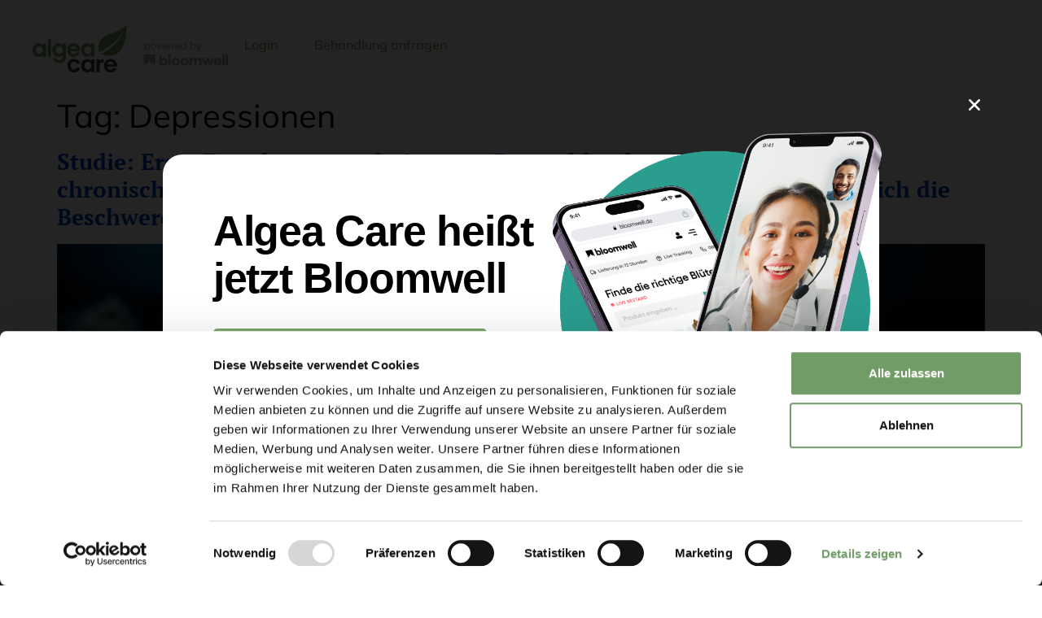

--- FILE ---
content_type: text/html; charset=UTF-8
request_url: https://www.algeacare.com/de-de/tag/depressionen/
body_size: 30392
content:
<!doctype html>
<html lang="de-de">
<head>
	<meta charset="UTF-8">
		<meta name="viewport" content="width=device-width, initial-scale=1">
	<link rel="profile" href="https://gmpg.org/xfn/11">
	<script type="text/javascript">
	window.dataLayer = window.dataLayer || [];

	function gtag() {
		dataLayer.push(arguments);
	}

	gtag("consent", "default", {
		ad_personalization: "denied",
		ad_storage: "denied",
		ad_user_data: "denied",
		analytics_storage: "denied",
		functionality_storage: "denied",
		personalization_storage: "denied",
		security_storage: "granted",
		wait_for_update: 500,
	});
	gtag("set", "ads_data_redaction", true);
	gtag("set", "url_passthrough", true);
</script>
<script type="text/javascript" data-pmdelayedscript="[data-uri]" data-cfasync="false" data-no-optimize="1" data-no-defer="1" data-no-minify="1"></script>
<script type="text/javascript"
		id="Cookiebot"
		src="https://consent.cookiebot.com/uc.js"
		data-implementation="wp"
		data-cbid="09f4a87b-120a-4ab0-813c-157aaa256166"
							async	></script>
<meta name='robots' content='index, follow, max-image-preview:large, max-snippet:-1, max-video-preview:-1' />
<link rel="alternate" hreflang="de" href="https://www.algeacare.com/de-de/tag/depressionen/" />
<link rel="alternate" hreflang="x-default" href="https://www.algeacare.com/de-de/tag/depressionen/" />

	<!-- This site is optimized with the Yoast SEO Premium plugin v20.5 (Yoast SEO v20.5) - https://yoast.com/wordpress/plugins/seo/ -->
	<title>Depressionen Archives | Algea Care</title><style id="perfmatters-used-css">.comments-area a,.page-content a{text-decoration:underline;}.sticky{position:relative;display:block;}.post .entry-title a{text-decoration:none;}.post .wp-post-image{width:100%;max-height:500px;-o-object-fit:cover;object-fit:cover;}@media (max-width:991px){.post .wp-post-image{max-height:400px;}}@media (max-width:575px){.post .wp-post-image{max-height:300px;}}.page-header .entry-title,.site-footer .footer-inner,.site-footer:not(.dynamic-footer),.site-header .header-inner,.site-header:not(.dynamic-header),body:not([class*=elementor-page-]) .site-main{margin-right:auto;margin-left:auto;width:100%;}@media (max-width:575px){.page-header .entry-title,.site-footer .footer-inner,.site-footer:not(.dynamic-footer),.site-header .header-inner,.site-header:not(.dynamic-header),body:not([class*=elementor-page-]) .site-main{padding-right:10px;padding-left:10px;}}@media (min-width:576px){.page-header .entry-title,.site-footer .footer-inner,.site-footer:not(.dynamic-footer),.site-header .header-inner,.site-header:not(.dynamic-header),body:not([class*=elementor-page-]) .site-main{max-width:500px;}}@media (min-width:768px){.page-header .entry-title,.site-footer .footer-inner,.site-footer:not(.dynamic-footer),.site-header .header-inner,.site-header:not(.dynamic-header),body:not([class*=elementor-page-]) .site-main{max-width:600px;}}@media (min-width:992px){.page-header .entry-title,.site-footer .footer-inner,.site-footer:not(.dynamic-footer),.site-header .header-inner,.site-header:not(.dynamic-header),body:not([class*=elementor-page-]) .site-main{max-width:800px;}}@media (min-width:1200px){.page-header .entry-title,.site-footer .footer-inner,.site-footer:not(.dynamic-footer),.site-header .header-inner,.site-header:not(.dynamic-header),body:not([class*=elementor-page-]) .site-main{max-width:1140px;}}:where(.wp-block-columns.has-background){padding:1.25em 2.375em;}.wp-block-embed.alignleft,.wp-block-embed.alignright,.wp-block[data-align=left]>[data-type="core/embed"],.wp-block[data-align=right]>[data-type="core/embed"]{max-width:360px;width:100%;}.wp-block-embed.alignleft .wp-block-embed__wrapper,.wp-block-embed.alignright .wp-block-embed__wrapper,.wp-block[data-align=left]>[data-type="core/embed"] .wp-block-embed__wrapper,.wp-block[data-align=right]>[data-type="core/embed"] .wp-block-embed__wrapper{min-width:280px;}.wp-block-cover .wp-block-embed{min-width:320px;min-height:240px;}.wp-block-embed{margin:0 0 1em;overflow-wrap:break-word;}.wp-block-embed figcaption{margin-top:.5em;margin-bottom:1em;}.wp-block-embed iframe{max-width:100%;}.wp-block-embed__wrapper{position:relative;}.wp-embed-responsive .wp-has-aspect-ratio .wp-block-embed__wrapper:before{content:"";display:block;padding-top:50%;}.wp-embed-responsive .wp-has-aspect-ratio iframe{position:absolute;top:0;right:0;bottom:0;left:0;height:100%;width:100%;}.wp-embed-responsive .wp-embed-aspect-21-9 .wp-block-embed__wrapper:before{padding-top:42.85%;}.wp-embed-responsive .wp-embed-aspect-18-9 .wp-block-embed__wrapper:before{padding-top:50%;}.wp-embed-responsive .wp-embed-aspect-16-9 .wp-block-embed__wrapper:before{padding-top:56.25%;}.wp-embed-responsive .wp-embed-aspect-4-3 .wp-block-embed__wrapper:before{padding-top:75%;}.wp-embed-responsive .wp-embed-aspect-1-1 .wp-block-embed__wrapper:before{padding-top:100%;}.wp-embed-responsive .wp-embed-aspect-9-16 .wp-block-embed__wrapper:before{padding-top:177.77%;}.wp-embed-responsive .wp-embed-aspect-1-2 .wp-block-embed__wrapper:before{padding-top:200%;}ol,ul{box-sizing:border-box;}:where(p.has-text-color:not(.has-link-color)) a{color:inherit;}:root{--wp--preset--font-size--normal:16px;--wp--preset--font-size--huge:42px;}html :where(.has-border-color),html :where([style*=border-width]){border-style:solid;}html :where(img[class*=wp-image-]){height:auto;max-width:100%;}@keyframes jet-engine-spin{0%{transform:rotate(0deg);}to{transform:rotate(359deg);}}@keyframes jet-engine-map-spin{0%{transform:rotate(0deg);}to{transform:rotate(359deg);}}@font-face{font-family:"algea-regular";src:url("/wp-content/uploads/useanyfont/99algea-regular.woff2") format("woff2"),url("/wp-content/uploads/useanyfont/99algea-regular.woff") format("woff");font-display:swap;}@font-face{font-family:"algea-bold";src:url("/wp-content/uploads/useanyfont/662algea-bold.woff2") format("woff2"),url("/wp-content/uploads/useanyfont/662algea-bold.woff") format("woff");font-display:swap;}@font-face{font-family:"algea-serif-bold";src:url("/wp-content/uploads/useanyfont/4542algea-serif-bold.woff2") format("woff2"),url("/wp-content/uploads/useanyfont/4542algea-serif-bold.woff") format("woff");font-display:swap;}@font-face{font-family:"algea-semibold";src:url("/wp-content/uploads/useanyfont/266algea-semibold.woff2") format("woff2"),url("/wp-content/uploads/useanyfont/266algea-semibold.woff") format("woff");font-display:swap;}@font-face{font-family:"algea-serif-bold-it";src:url("/wp-content/uploads/useanyfont/965algea-serif-bold-it.woff2") format("woff2"),url("/wp-content/uploads/useanyfont/965algea-serif-bold-it.woff") format("woff");font-display:swap;}html{line-height:1.15;-webkit-text-size-adjust:100%;}*,:after,:before{box-sizing:border-box;}body{margin:0;font-family:-apple-system,BlinkMacSystemFont,Segoe UI,Roboto,Helvetica Neue,Arial,Noto Sans,sans-serif,Apple Color Emoji,Segoe UI Emoji,Segoe UI Symbol,Noto Color Emoji;font-size:1rem;font-weight:400;line-height:1.5;color:#333;background-color:#fff;-webkit-font-smoothing:antialiased;-moz-osx-font-smoothing:grayscale;}h1,h2,h3,h4,h5,h6{margin-top:.5rem;margin-bottom:1rem;font-family:inherit;font-weight:500;line-height:1.2;color:inherit;}h1{font-size:2.5rem;}h2{font-size:2rem;}p{margin-top:0;margin-bottom:.9rem;}a{background-color:transparent;text-decoration:none;color:#c36;}a:active,a:hover{color:#336;}a:not([href]):not([tabindex]),a:not([href]):not([tabindex]):focus,a:not([href]):not([tabindex]):hover{color:inherit;text-decoration:none;}a:not([href]):not([tabindex]):focus{outline:0;}img{border-style:none;height:auto;max-width:100%;}[hidden],template{display:none;}@media print{*,:after,:before{background:transparent !important;color:#000 !important;box-shadow:none !important;text-shadow:none !important;}a,a:visited{text-decoration:underline;}a[href]:after{content:" (" attr(href) ")";}a[href^="#"]:after,a[href^="javascript:"]:after{content:"";}img,tr{page-break-inside:avoid;}h2,h3,p{orphans:3;widows:3;}h2,h3{page-break-after:avoid;}}[type=button],[type=reset],[type=submit],button{width:auto;-webkit-appearance:button;}[type=button]::-moz-focus-inner,[type=reset]::-moz-focus-inner,[type=submit]::-moz-focus-inner,button::-moz-focus-inner{border-style:none;padding:0;}[type=button]:-moz-focusring,[type=reset]:-moz-focusring,[type=submit]:-moz-focusring,button:-moz-focusring{outline:1px dotted ButtonText;}[type=button],[type=submit],button{display:inline-block;font-weight:400;color:#c36;text-align:center;white-space:nowrap;-webkit-user-select:none;-moz-user-select:none;user-select:none;background-color:transparent;border:1px solid #c36;padding:.5rem 1rem;font-size:1rem;border-radius:3px;transition:all .3s;}[type=button]:focus,[type=submit]:focus,button:focus{outline:5px auto -webkit-focus-ring-color;}[type=button]:focus,[type=button]:hover,[type=submit]:focus,[type=submit]:hover,button:focus,button:hover{color:#fff;background-color:#c36;text-decoration:none;}[type=button]:not(:disabled),[type=submit]:not(:disabled),button:not(:disabled){cursor:pointer;}[type=checkbox],[type=radio]{box-sizing:border-box;padding:0;}[type=number]::-webkit-inner-spin-button,[type=number]::-webkit-outer-spin-button{height:auto;}[type=search]{-webkit-appearance:textfield;outline-offset:-2px;}[type=search]::-webkit-search-decoration{-webkit-appearance:none;}::-webkit-file-upload-button{-webkit-appearance:button;font:inherit;}dd,dl,dt,li,ol,ul{margin-top:0;margin-bottom:0;border:0;outline:0;font-size:100%;vertical-align:baseline;background:transparent;}.fa,.fab,.fad,.fal,.far,.fas{-moz-osx-font-smoothing:grayscale;-webkit-font-smoothing:antialiased;display:inline-block;font-style:normal;font-variant:normal;text-rendering:auto;line-height:1;}.jet-mobile-menu{display:-webkit-box;display:-ms-flexbox;display:flex;-webkit-box-orient:vertical;-webkit-box-direction:normal;-ms-flex-flow:column wrap;flex-flow:column wrap;-webkit-box-pack:start;-ms-flex-pack:start;justify-content:flex-start;-webkit-box-align:stretch;-ms-flex-align:stretch;align-items:stretch;}.jet-mobile-menu__refs{display:none;}.elementor-screen-only,.screen-reader-text,.screen-reader-text span,.ui-helper-hidden-accessible{position:absolute;top:-10000em;width:1px;height:1px;margin:-1px;padding:0;overflow:hidden;clip:rect(0,0,0,0);border:0;}.elementor{-webkit-hyphens:manual;hyphens:manual;}.elementor *,.elementor :after,.elementor :before{box-sizing:border-box;}.elementor a{box-shadow:none;text-decoration:none;}.elementor img{height:auto;max-width:100%;border:none;border-radius:0;box-shadow:none;}.elementor embed,.elementor iframe,.elementor object,.elementor video{max-width:100%;width:100%;margin:0;line-height:1;border:none;}.e-con-inner>.elementor-element.elementor-absolute,.e-con>.elementor-element.elementor-absolute,.elementor-widget-wrap>.elementor-element.elementor-absolute{position:absolute;}.elementor-widget-wrap .elementor-element.elementor-widget__width-auto,.elementor-widget-wrap .elementor-element.elementor-widget__width-initial{max-width:100%;}@media (max-width:767px){.elementor-widget-wrap .elementor-element.elementor-widget-mobile__width-auto,.elementor-widget-wrap .elementor-element.elementor-widget-mobile__width-initial{max-width:100%;}}.elementor-element{--flex-direction:initial;--flex-wrap:initial;--justify-content:initial;--align-items:initial;--align-content:initial;--gap:initial;--flex-basis:initial;--flex-grow:initial;--flex-shrink:initial;--order:initial;--align-self:initial;flex-basis:var(--flex-basis);flex-grow:var(--flex-grow);flex-shrink:var(--flex-shrink);order:var(--order);align-self:var(--align-self);}.elementor-element.elementor-absolute,.elementor-element.elementor-fixed{z-index:1;}.elementor-element:where(.e-con-full,.elementor-widget){flex-direction:var(--flex-direction);flex-wrap:var(--flex-wrap);justify-content:var(--justify-content);align-items:var(--align-items);align-content:var(--align-content);gap:var(--gap);}.elementor-align-center{text-align:center;}.elementor-align-center .elementor-button{width:auto;}.elementor-align-left{text-align:left;}.elementor-align-left .elementor-button{width:auto;}.elementor-align-justify .elementor-button{width:100%;}@media (max-width:767px){.elementor-mobile-align-center{text-align:center;}.elementor-mobile-align-center .elementor-button{width:auto;}}:root{--page-title-display:block;}.elementor-page-title,h1.entry-title{display:var(--page-title-display);}@keyframes eicon-spin{0%{transform:rotate(0deg);}to{transform:rotate(359deg);}}.elementor-section{position:relative;}.elementor-section .elementor-container{display:flex;margin-right:auto;margin-left:auto;position:relative;}@media (max-width:1024px){.elementor-section .elementor-container{flex-wrap:wrap;}}.elementor-section.elementor-section-boxed>.elementor-container{max-width:1140px;}.elementor-section.elementor-section-stretched{position:relative;width:100%;}.elementor-section.elementor-section-items-middle>.elementor-container{align-items:center;}.elementor-widget-wrap{position:relative;width:100%;flex-wrap:wrap;align-content:flex-start;}.elementor:not(.elementor-bc-flex-widget) .elementor-widget-wrap{display:flex;}.elementor-widget-wrap>.elementor-element{width:100%;}.elementor-widget{position:relative;}.elementor-widget:not(:last-child){margin-bottom:20px;}.elementor-widget:not(:last-child).elementor-absolute,.elementor-widget:not(:last-child).elementor-widget__width-auto,.elementor-widget:not(:last-child).elementor-widget__width-initial{margin-bottom:0;}.elementor-column{position:relative;min-height:1px;display:flex;}.elementor-column-gap-narrow>.elementor-column>.elementor-element-populated{padding:5px;}.elementor-column-gap-default>.elementor-column>.elementor-element-populated{padding:10px;}.elementor-inner-section .elementor-column-gap-no .elementor-element-populated{padding:0;}@media (min-width:768px){.elementor-column.elementor-col-10,.elementor-column[data-col="10"]{width:10%;}.elementor-column.elementor-col-11,.elementor-column[data-col="11"]{width:11.111%;}.elementor-column.elementor-col-12,.elementor-column[data-col="12"]{width:12.5%;}.elementor-column.elementor-col-14,.elementor-column[data-col="14"]{width:14.285%;}.elementor-column.elementor-col-16,.elementor-column[data-col="16"]{width:16.666%;}.elementor-column.elementor-col-20,.elementor-column[data-col="20"]{width:20%;}.elementor-column.elementor-col-25,.elementor-column[data-col="25"]{width:25%;}.elementor-column.elementor-col-30,.elementor-column[data-col="30"]{width:30%;}.elementor-column.elementor-col-33,.elementor-column[data-col="33"]{width:33.333%;}.elementor-column.elementor-col-40,.elementor-column[data-col="40"]{width:40%;}.elementor-column.elementor-col-50,.elementor-column[data-col="50"]{width:50%;}.elementor-column.elementor-col-60,.elementor-column[data-col="60"]{width:60%;}.elementor-column.elementor-col-66,.elementor-column[data-col="66"]{width:66.666%;}.elementor-column.elementor-col-70,.elementor-column[data-col="70"]{width:70%;}.elementor-column.elementor-col-75,.elementor-column[data-col="75"]{width:75%;}.elementor-column.elementor-col-80,.elementor-column[data-col="80"]{width:80%;}.elementor-column.elementor-col-83,.elementor-column[data-col="83"]{width:83.333%;}.elementor-column.elementor-col-90,.elementor-column[data-col="90"]{width:90%;}.elementor-column.elementor-col-100,.elementor-column[data-col="100"]{width:100%;}}@media (min-width:768px) and (max-width:1024px){.elementor-reverse-tablet>.elementor-container>:first-child{order:10;}.elementor-reverse-tablet>.elementor-container>:nth-child(2){order:9;}.elementor-reverse-tablet>.elementor-container>:nth-child(3){order:8;}.elementor-reverse-tablet>.elementor-container>:nth-child(4){order:7;}.elementor-reverse-tablet>.elementor-container>:nth-child(5){order:6;}.elementor-reverse-tablet>.elementor-container>:nth-child(6){order:5;}.elementor-reverse-tablet>.elementor-container>:nth-child(7){order:4;}.elementor-reverse-tablet>.elementor-container>:nth-child(8){order:3;}.elementor-reverse-tablet>.elementor-container>:nth-child(9){order:2;}.elementor-reverse-tablet>.elementor-container>:nth-child(10){order:1;}}@media (min-width:-1px) and (max-width:1024px){.elementor-reverse-tablet>.elementor-container>:first-child{order:10;}.elementor-reverse-tablet>.elementor-container>:nth-child(2){order:9;}.elementor-reverse-tablet>.elementor-container>:nth-child(3){order:8;}.elementor-reverse-tablet>.elementor-container>:nth-child(4){order:7;}.elementor-reverse-tablet>.elementor-container>:nth-child(5){order:6;}.elementor-reverse-tablet>.elementor-container>:nth-child(6){order:5;}.elementor-reverse-tablet>.elementor-container>:nth-child(7){order:4;}.elementor-reverse-tablet>.elementor-container>:nth-child(8){order:3;}.elementor-reverse-tablet>.elementor-container>:nth-child(9){order:2;}.elementor-reverse-tablet>.elementor-container>:nth-child(10){order:1;}}@media (min-width:768px) and (max-width:-1px){.elementor-reverse-tablet>.elementor-container>:first-child,.elementor-reverse-tablet>.elementor-container>:nth-child(2),.elementor-reverse-tablet>.elementor-container>:nth-child(3),.elementor-reverse-tablet>.elementor-container>:nth-child(4),.elementor-reverse-tablet>.elementor-container>:nth-child(5),.elementor-reverse-tablet>.elementor-container>:nth-child(6),.elementor-reverse-tablet>.elementor-container>:nth-child(7),.elementor-reverse-tablet>.elementor-container>:nth-child(8),.elementor-reverse-tablet>.elementor-container>:nth-child(9),.elementor-reverse-tablet>.elementor-container>:nth-child(10){order:0;}}@media (max-width:767px){.elementor-reverse-mobile>.elementor-container>:first-child{order:10;}.elementor-reverse-mobile>.elementor-container>:nth-child(2){order:9;}.elementor-reverse-mobile>.elementor-container>:nth-child(3){order:8;}.elementor-reverse-mobile>.elementor-container>:nth-child(4){order:7;}.elementor-reverse-mobile>.elementor-container>:nth-child(5){order:6;}.elementor-reverse-mobile>.elementor-container>:nth-child(6){order:5;}.elementor-reverse-mobile>.elementor-container>:nth-child(7){order:4;}.elementor-reverse-mobile>.elementor-container>:nth-child(8){order:3;}.elementor-reverse-mobile>.elementor-container>:nth-child(9){order:2;}.elementor-reverse-mobile>.elementor-container>:nth-child(10){order:1;}.elementor-column{width:100%;}}.elementor-grid{display:grid;grid-column-gap:var(--grid-column-gap);grid-row-gap:var(--grid-row-gap);}.elementor-grid .elementor-grid-item{min-width:0;}.elementor-grid-0 .elementor-grid{display:inline-block;width:100%;word-spacing:var(--grid-column-gap);margin-bottom:calc(-1 * var(--grid-row-gap));}.elementor-grid-0 .elementor-grid .elementor-grid-item{display:inline-block;margin-bottom:var(--grid-row-gap);word-break:break-word;}.elementor-element .elementor-widget-container{transition:background .3s,border .3s,border-radius .3s,box-shadow .3s,transform var(--e-transform-transition-duration,.4s);}.elementor-button{display:inline-block;line-height:1;background-color:#818a91;font-size:15px;padding:12px 24px;border-radius:3px;color:#fff;fill:#fff;text-align:center;transition:all .3s;}.elementor-button:focus,.elementor-button:hover,.elementor-button:visited{color:#fff;}.elementor-button-content-wrapper{display:flex;justify-content:center;}.elementor-button-text{flex-grow:1;order:10;display:inline-block;}.elementor-button.elementor-size-md{font-size:16px;padding:15px 30px;border-radius:4px;}.elementor-button.elementor-size-lg{font-size:18px;padding:20px 40px;border-radius:5px;}.elementor-button span{text-decoration:inherit;}.elementor-view-stacked .elementor-icon{padding:.5em;background-color:#818a91;color:#fff;fill:#fff;}.elementor-icon{display:inline-block;line-height:1;transition:all .3s;color:#818a91;font-size:50px;text-align:center;}.elementor-icon:hover{color:#818a91;}.elementor-icon i,.elementor-icon svg{width:1em;height:1em;position:relative;display:block;}.elementor-icon i:before,.elementor-icon svg:before{position:absolute;left:50%;transform:translateX(-50%);}.elementor-shape-circle .elementor-icon{border-radius:50%;}@keyframes swiper-preloader-spin{to{transform:rotate(1 turn);}}@media (max-width:767px){.elementor .elementor-hidden-mobile,.elementor .elementor-hidden-phone{display:none;}}@media (min-width:768px) and (max-width:1024px){.elementor .elementor-hidden-tablet{display:none;}}@media (min-width:1025px) and (max-width:99999px){.elementor .elementor-hidden-desktop{display:none;}}.elementor-location-footer:before,.elementor-location-header:before{content:"";display:table;clear:both;}[data-elementor-type=popup] .elementor-section-wrap:not(:empty)+#elementor-add-new-section,[data-elementor-type=popup]:not(.elementor-edit-area){display:none;}li.menu-item.menu-item-type-post_type.menu-item-object-page.menu-item-has-children:hover ul.sub-menu{display:block;}body .elementor-nav-menu--layout-horizontal .elementor-nav-menu > li ul{width:auto;}li.menu-item.menu-item-type-post_type.menu-item-object-page.menu-item-has-children:hover > a:before{opacity:1;}.menu-item.wpml-ls-item{display:inline-block;width:50%;}.menu-item.wpml-ls-item a{padding:0 20px;}.menu-item.wpml-ls-item:not(.wpml-ls-current-language) .wpml-ls-native{color:#84919c;}.menu-item.wpml-ls-item.wpml-ls-current-language .wpml-ls-native{font-family:"algea-semibold";}a.js-wpml-ls-item-toggle.wpml-ls-item-toggle span,a.js-wpml-ls-item-toggle.wpml-ls-item-toggle::after{transition:color .2s ease-in;-webkit-transition:color .2s ease-in;}a.js-wpml-ls-item-toggle.wpml-ls-item-toggle:hover span,a.js-wpml-ls-item-toggle.wpml-ls-item-toggle:hover::after{color:#000;transition:color .2s ease-in;-webkit-transition:color .2s ease-in;}body .wpml-ls-legacy-dropdown-click a.wpml-ls-item-toggle:after{content:url("data:image/svg+xml,%3Csvg xmlns=\'http://www.w3.org/2000/svg\' viewBox=\'0 0 384 512\'%3E%3Cpath d=\'m362.7 203.9-159.1 144a16.06 16.06 0 0 1-21.44 0l-160.87-144c-6.56-6.8-7.09-16-1.19-22.6 6.28-6.9 16.4-6.8 22.63-1.2L192 314.5l149.3-134.4c6.594-5.877 16.69-5.361 22.62 1.188 5.88 6.612 5.38 15.812-1.22 22.612z\'/%3E%3C/svg%3E") !important;font-family:"Font Awesome 6 Pro";position:absolute;border:none;right:4px;top:5px;width:15px;}.elementor-widget-icon-box .elementor-icon-box-wrapper{display:block;text-align:center;}.elementor-widget-icon-box .elementor-icon-box-icon{margin-bottom:var(--icon-box-icon-margin,15px);margin-right:auto;margin-left:auto;}@media (min-width:768px){.elementor-widget-icon-box.elementor-vertical-align-middle .elementor-icon-box-wrapper{align-items:center;}}.elementor-widget-icon-box.elementor-position-left .elementor-icon-box-wrapper,.elementor-widget-icon-box.elementor-position-right .elementor-icon-box-wrapper{display:flex;}.elementor-widget-icon-box.elementor-position-left .elementor-icon-box-icon,.elementor-widget-icon-box.elementor-position-right .elementor-icon-box-icon{display:inline-flex;flex:0 0 auto;}.elementor-widget-icon-box.elementor-position-left .elementor-icon-box-wrapper{text-align:left;flex-direction:row;}.elementor-widget-icon-box.elementor-position-left .elementor-icon-box-icon{margin-right:var(--icon-box-icon-margin,15px);margin-left:0;margin-bottom:unset;}@media (max-width:767px){.elementor-widget-icon-box.elementor-mobile-position-left .elementor-icon-box-wrapper,.elementor-widget-icon-box.elementor-mobile-position-right .elementor-icon-box-wrapper{display:flex;}.elementor-widget-icon-box.elementor-mobile-position-left .elementor-icon-box-icon,.elementor-widget-icon-box.elementor-mobile-position-right .elementor-icon-box-icon{display:inline-flex;flex:0 0 auto;}.elementor-widget-icon-box.elementor-mobile-position-left .elementor-icon-box-wrapper{text-align:left;flex-direction:row;}.elementor-widget-icon-box.elementor-mobile-position-left .elementor-icon-box-icon{margin-right:var(--icon-box-icon-margin,15px);margin-left:0;margin-bottom:unset;}.elementor-widget-icon-box.elementor-position-left .elementor-icon-box-icon,.elementor-widget-icon-box.elementor-position-right .elementor-icon-box-icon{display:block;flex:unset;}}.elementor-widget-icon-box .elementor-icon-box-title a{color:inherit;}.elementor-widget-icon-box .elementor-icon-box-content{flex-grow:1;}.elementor-item:after,.elementor-item:before{display:block;position:absolute;transition:.3s;transition-timing-function:cubic-bezier(.58,.3,.005,1);}.elementor-item:not(:hover):not(:focus):not(.elementor-item-active):not(.highlighted):after,.elementor-item:not(:hover):not(:focus):not(.elementor-item-active):not(.highlighted):before{opacity:0;}.elementor-item-active:after,.elementor-item-active:before,.elementor-item.highlighted:after,.elementor-item.highlighted:before,.elementor-item:focus:after,.elementor-item:focus:before,.elementor-item:hover:after,.elementor-item:hover:before{transform:scale(1);}.e--pointer-double-line .elementor-item:after,.e--pointer-double-line .elementor-item:before,.e--pointer-overline .elementor-item:after,.e--pointer-overline .elementor-item:before,.e--pointer-underline .elementor-item:after,.e--pointer-underline .elementor-item:before{height:3px;width:100%;left:0;background-color:#55595c;z-index:2;}.e--pointer-double-line .elementor-item:before,.e--pointer-overline .elementor-item:before{content:"";top:0;}.e--pointer-background .elementor-item:after,.e--pointer-background .elementor-item:before{content:"";transition:.3s;}.e--pointer-background .elementor-item:before{top:0;left:0;right:0;bottom:0;background:#55595c;z-index:-1;}.e--pointer-background .elementor-item-active,.e--pointer-background .elementor-item.highlighted,.e--pointer-background .elementor-item:focus,.e--pointer-background .elementor-item:hover{color:#fff;}.elementor-nav-menu--main .elementor-nav-menu a{transition:.4s;}.elementor-nav-menu--main .elementor-nav-menu a,.elementor-nav-menu--main .elementor-nav-menu a.highlighted,.elementor-nav-menu--main .elementor-nav-menu a:focus,.elementor-nav-menu--main .elementor-nav-menu a:hover{padding:13px 20px;}.elementor-nav-menu--main .elementor-nav-menu a.current{background:#373a3c;color:#fff;}.elementor-nav-menu--main .elementor-nav-menu a.disabled{background:#55595c;color:#a1a6a9;}.elementor-nav-menu--main .elementor-nav-menu ul{position:absolute;width:12em;border-width:0;border-style:solid;padding:0;}.elementor-nav-menu--main .elementor-nav-menu span.scroll-down,.elementor-nav-menu--main .elementor-nav-menu span.scroll-up{position:absolute;display:none;visibility:hidden;overflow:hidden;background:#fff;height:20px;}.elementor-nav-menu--main .elementor-nav-menu span.scroll-down-arrow,.elementor-nav-menu--main .elementor-nav-menu span.scroll-up-arrow{position:absolute;top:-2px;left:50%;margin-left:-8px;width:0;height:0;overflow:hidden;border:8px dashed transparent;border-bottom:8px solid #494c4f;}.elementor-nav-menu--main .elementor-nav-menu span.scroll-down-arrow{top:6px;border-style:solid dashed dashed;border-color:#494c4f transparent transparent;}.elementor-nav-menu--layout-horizontal{display:flex;}.elementor-nav-menu--layout-horizontal .elementor-nav-menu{display:flex;flex-wrap:wrap;}.elementor-nav-menu--layout-horizontal .elementor-nav-menu a{white-space:nowrap;flex-grow:1;}.elementor-nav-menu--layout-horizontal .elementor-nav-menu>li{display:flex;}.elementor-nav-menu--layout-horizontal .elementor-nav-menu>li>.scroll-down,.elementor-nav-menu--layout-horizontal .elementor-nav-menu>li ul{top:100% !important;}.elementor-nav-menu--layout-horizontal .elementor-nav-menu>li:not(:first-child)>a{-webkit-margin-start:var(--e-nav-menu-horizontal-menu-item-margin);margin-inline-start:var(--e-nav-menu-horizontal-menu-item-margin);}.elementor-nav-menu--layout-horizontal .elementor-nav-menu>li:not(:first-child)>.scroll-down,.elementor-nav-menu--layout-horizontal .elementor-nav-menu>li:not(:first-child)>.scroll-up,.elementor-nav-menu--layout-horizontal .elementor-nav-menu>li:not(:first-child)>ul{left:var(--e-nav-menu-horizontal-menu-item-margin) !important;}.elementor-nav-menu--layout-horizontal .elementor-nav-menu>li:not(:last-child)>a{-webkit-margin-end:var(--e-nav-menu-horizontal-menu-item-margin);margin-inline-end:var(--e-nav-menu-horizontal-menu-item-margin);}.elementor-nav-menu--layout-horizontal .elementor-nav-menu>li:not(:last-child):after{content:var(--e-nav-menu-divider-content,none);height:var(--e-nav-menu-divider-height,35%);border-left:var(--e-nav-menu-divider-width,2px) var(--e-nav-menu-divider-style,solid) var(--e-nav-menu-divider-color,#000);border-bottom-color:var(--e-nav-menu-divider-color,#000);border-right-color:var(--e-nav-menu-divider-color,#000);border-top-color:var(--e-nav-menu-divider-color,#000);align-self:center;}.elementor-nav-menu__align-right .elementor-nav-menu{margin-left:auto;justify-content:flex-end;}.elementor-nav-menu__align-left .elementor-nav-menu{margin-right:auto;justify-content:flex-start;}.elementor-nav-menu__align-center .elementor-nav-menu{margin-left:auto;margin-right:auto;justify-content:center;}.elementor-nav-menu__align-justify .elementor-nav-menu--layout-horizontal .elementor-nav-menu{width:100%;}.elementor-widget-nav-menu:not(.elementor-nav-menu--toggle) .elementor-menu-toggle{display:none;}.elementor-widget-nav-menu .elementor-widget-container{display:flex;flex-direction:column;}.elementor-nav-menu{position:relative;z-index:2;}.elementor-nav-menu:after{content:" ";display:block;height:0;font:0/0 serif;clear:both;visibility:hidden;overflow:hidden;}.elementor-nav-menu,.elementor-nav-menu li,.elementor-nav-menu ul{display:block;list-style:none;margin:0;padding:0;line-height:normal;-webkit-tap-highlight-color:rgba(0,0,0,0);}.elementor-nav-menu ul{display:none;}.elementor-nav-menu ul ul a,.elementor-nav-menu ul ul a:active,.elementor-nav-menu ul ul a:focus,.elementor-nav-menu ul ul a:hover{border-left:16px solid transparent;}.elementor-nav-menu ul ul ul a,.elementor-nav-menu ul ul ul a:active,.elementor-nav-menu ul ul ul a:focus,.elementor-nav-menu ul ul ul a:hover{border-left:24px solid transparent;}.elementor-nav-menu ul ul ul ul a,.elementor-nav-menu ul ul ul ul a:active,.elementor-nav-menu ul ul ul ul a:focus,.elementor-nav-menu ul ul ul ul a:hover{border-left:32px solid transparent;}.elementor-nav-menu ul ul ul ul ul a,.elementor-nav-menu ul ul ul ul ul a:active,.elementor-nav-menu ul ul ul ul ul a:focus,.elementor-nav-menu ul ul ul ul ul a:hover{border-left:40px solid transparent;}.elementor-nav-menu a,.elementor-nav-menu li{position:relative;}.elementor-nav-menu li{border-width:0;}.elementor-nav-menu a{display:flex;align-items:center;}.elementor-nav-menu a,.elementor-nav-menu a:focus,.elementor-nav-menu a:hover{padding:10px 20px;line-height:20px;}.elementor-nav-menu a.current{background:#373a3c;color:#fff;}.elementor-nav-menu a.disabled{cursor:not-allowed;color:#a1a6a9;}.elementor-nav-menu .e-plus-icon:before{content:"+";}.elementor-nav-menu .sub-arrow{line-height:1;padding:10px 0 10px 10px;margin-top:-10px;margin-bottom:-10px;display:flex;align-items:center;}.elementor-nav-menu .sub-arrow i{pointer-events:none;}.elementor-nav-menu .sub-arrow .fa.fa-chevron-down,.elementor-nav-menu .sub-arrow .fas.fa-chevron-down{font-size:.7em;}.elementor-nav-menu .sub-arrow .e-font-icon-svg{height:1em;width:1em;}.elementor-nav-menu .sub-arrow .e-font-icon-svg.fa-svg-chevron-down{height:.7em;width:.7em;}.elementor-nav-menu--dropdown .elementor-item.elementor-item-active,.elementor-nav-menu--dropdown .elementor-item.highlighted,.elementor-nav-menu--dropdown .elementor-item:focus,.elementor-nav-menu--dropdown .elementor-item:hover,.elementor-sub-item.elementor-item-active,.elementor-sub-item.highlighted,.elementor-sub-item:focus,.elementor-sub-item:hover{background-color:#55595c;color:#fff;}.elementor-menu-toggle{display:flex;align-items:center;justify-content:center;font-size:var(--nav-menu-icon-size,22px);padding:.25em;cursor:pointer;border:0 solid;border-radius:3px;background-color:rgba(0,0,0,.05);color:#494c4f;}.elementor-menu-toggle.elementor-active .elementor-menu-toggle__icon--open,.elementor-menu-toggle:not(.elementor-active) .elementor-menu-toggle__icon--close{display:none;}.elementor-menu-toggle .e-font-icon-svg{fill:#494c4f;height:1em;width:1em;}.elementor-menu-toggle svg{width:1em;height:auto;fill:var(--nav-menu-icon-color,currentColor);}span.elementor-menu-toggle__icon--close,span.elementor-menu-toggle__icon--open{line-height:1;}.elementor-nav-menu--dropdown{background-color:#fff;font-size:13px;}.elementor-nav-menu--dropdown-none .elementor-menu-toggle,.elementor-nav-menu--dropdown-none .elementor-nav-menu--dropdown{display:none;}.elementor-nav-menu--dropdown.elementor-nav-menu__container{margin-top:10px;transition:max-height .3s,transform .3s;transform-origin:top;overflow-y:auto;overflow-x:hidden;}.elementor-nav-menu--dropdown.elementor-nav-menu__container .elementor-sub-item{font-size:.85em;}.elementor-nav-menu--dropdown a{color:#494c4f;}ul.elementor-nav-menu--dropdown a,ul.elementor-nav-menu--dropdown a:focus,ul.elementor-nav-menu--dropdown a:hover{text-shadow:none;border-left:8px solid transparent;}.elementor-nav-menu__text-align-center .elementor-nav-menu--dropdown .elementor-nav-menu a{justify-content:center;}.elementor-nav-menu--toggle{--menu-height:100vh;}.elementor-nav-menu--toggle .elementor-menu-toggle:not(.elementor-active)+.elementor-nav-menu__container{transform:scaleY(0);max-height:0;overflow:hidden;}@media (min-width:1025px){.elementor-nav-menu--dropdown-tablet .elementor-menu-toggle,.elementor-nav-menu--dropdown-tablet .elementor-nav-menu--dropdown{display:none;}.elementor-nav-menu--dropdown-tablet nav.elementor-nav-menu--dropdown.elementor-nav-menu__container{overflow-y:hidden;}}@media (max-width:1024px){.elementor-nav-menu--dropdown-tablet .elementor-nav-menu--main{display:none;}}@keyframes hide-scroll{0%,to{overflow:hidden;}}</style><link rel="preload" href="https://www.algeacare.com/wp-content/uploads/2024/03/agela_logo_powered.png" as="image" imagesrcset="https://www.algeacare.com/wp-content/uploads/2024/03/agela_logo_powered.png 7787w, https://www.algeacare.com/wp-content/uploads/2024/03/agela_logo_powered-300x72.png 300w, https://www.algeacare.com/wp-content/uploads/2024/03/agela_logo_powered-1024x246.png 1024w, https://www.algeacare.com/wp-content/uploads/2024/03/agela_logo_powered-768x184.png 768w, https://www.algeacare.com/wp-content/uploads/2024/03/agela_logo_powered-1536x369.png 1536w, https://www.algeacare.com/wp-content/uploads/2024/03/agela_logo_powered-2048x492.png 2048w" imagesizes="(max-width: 7787px) 100vw, 7787px" />
	<link rel="canonical" href="https://www.algeacare.com/de-de/tag/depressionen/" />
	<meta property="og:locale" content="de_DE" />
	<meta property="og:type" content="article" />
	<meta property="og:title" content="Depressionen Archives" />
	<meta property="og:url" content="https://www.algeacare.com/de-de/tag/depressionen/" />
	<meta property="og:site_name" content="Algea Care" />
	<meta name="twitter:card" content="summary_large_image" />
	<script type="application/ld+json" class="yoast-schema-graph">{"@context":"https://schema.org","@graph":[{"@type":"CollectionPage","@id":"https://www.algeacare.com/de-de/tag/depressionen/","url":"https://www.algeacare.com/de-de/tag/depressionen/","name":"Depressionen Archives | Algea Care","isPartOf":{"@id":"https://www.algeacare.com/de-de/#website"},"primaryImageOfPage":{"@id":"https://www.algeacare.com/de-de/tag/depressionen/#primaryimage"},"image":{"@id":"https://www.algeacare.com/de-de/tag/depressionen/#primaryimage"},"thumbnailUrl":"https://www.algeacare.com/wp-content/uploads/2024/01/AdobeStock_610390046.jpeg","breadcrumb":{"@id":"https://www.algeacare.com/de-de/tag/depressionen/#breadcrumb"},"inLanguage":"de"},{"@type":"ImageObject","inLanguage":"de","@id":"https://www.algeacare.com/de-de/tag/depressionen/#primaryimage","url":"https://www.algeacare.com/wp-content/uploads/2024/01/AdobeStock_610390046.jpeg","contentUrl":"https://www.algeacare.com/wp-content/uploads/2024/01/AdobeStock_610390046.jpeg","width":5824,"height":3264},{"@type":"BreadcrumbList","@id":"https://www.algeacare.com/de-de/tag/depressionen/#breadcrumb","itemListElement":[{"@type":"ListItem","position":1,"name":"Home","item":"https://www.algeacare.com/de-de/"},{"@type":"ListItem","position":2,"name":"Depressionen"}]},{"@type":"WebSite","@id":"https://www.algeacare.com/de-de/#website","url":"https://www.algeacare.com/de-de/","name":"Algea Care","description":"Deutschlands Plattform #1 für die Therapie mit medizinischem Cannabis","potentialAction":[{"@type":"SearchAction","target":{"@type":"EntryPoint","urlTemplate":"https://www.algeacare.com/de-de/?s={search_term_string}"},"query-input":"required name=search_term_string"}],"inLanguage":"de"}]}</script>
	<!-- / Yoast SEO Premium plugin. -->


<link media="print" onload="this.media='all';this.onload=null;" rel='stylesheet' id='hello-elementor-theme-style-css'  href='https://www.algeacare.com/wp-content/themes/hello-elementor/theme.min.css?ver=2.7.1'  />
<link media="print" onload="this.media='all';this.onload=null;" rel='stylesheet' id='jet-menu-hello-css'  href='https://www.algeacare.com/wp-content/plugins/jet-menu/integration/themes/hello-elementor/assets/css/style.css?ver=2.2.3'  />
<link media="print" onload="this.media='all';this.onload=null;" rel='stylesheet' id='wp-block-library-css'  href='https://www.algeacare.com/wp-includes/css/dist/block-library/style.min.css?ver=6.0.11'  />
<link media="print" onload="this.media='all';this.onload=null;" rel='stylesheet' id='jet-engine-frontend-css'  href='https://www.algeacare.com/wp-content/plugins/jet-engine/assets/css/frontend.css?ver=3.0.3.1'  />
<link media="print" onload="this.media='all';this.onload=null;" rel='stylesheet' id='mpp_gutenberg-css'  href='https://www.algeacare.com/wp-content/plugins/metronet-profile-picture/dist/blocks.style.build.css?ver=2.6.0'  />
<link media="print" onload="this.media='all';this.onload=null;" rel='stylesheet' id='uaf_client_css-css'  href='https://www.algeacare.com/wp-content/uploads/useanyfont/uaf.css?ver=1681831271'  />
<link media="print" onload="this.media='all';this.onload=null;" rel='stylesheet' id='wpml-legacy-dropdown-click-0-css'  href='//www.algeacare.com/wp-content/plugins/sitepress-multilingual-cms/templates/language-switchers/legacy-dropdown-click/style.min.css?ver=1'  />
<link media="print" onload="this.media='all';this.onload=null;" rel='stylesheet' id='hello-elementor-css'  href='https://www.algeacare.com/wp-content/themes/hello-elementor/style.min.css?ver=2.7.1'  />
<link media="print" onload="this.media='all';this.onload=null;" rel='stylesheet' id='font-awesome-all-css'  href='https://www.algeacare.com/wp-content/plugins/jet-menu/assets/public/lib/font-awesome/css/all.min.css?ver=5.12.0'  />
<link media="print" onload="this.media='all';this.onload=null;" rel='stylesheet' id='font-awesome-v4-shims-css'  href='https://www.algeacare.com/wp-content/plugins/jet-menu/assets/public/lib/font-awesome/css/v4-shims.min.css?ver=5.12.0'  />
<link media="print" onload="this.media='all';this.onload=null;" rel='stylesheet' id='jet-menu-public-styles-css'  href='https://www.algeacare.com/wp-content/plugins/jet-menu/assets/public/css/public.css?ver=2.2.3'  />
<link media="print" onload="this.media='all';this.onload=null;" rel='stylesheet' id='elementor-lazyload-css'  href='https://www.algeacare.com/wp-content/plugins/elementor/assets/css/modules/lazyload/frontend.min.css?ver=3.10.2'  />
<link media="print" onload="this.media='all';this.onload=null;" rel='stylesheet' id='elementor-frontend-css'  href='https://www.algeacare.com/wp-content/plugins/elementor/assets/css/frontend-lite.min.css?ver=3.10.2'  />
<link rel='stylesheet' id='elementor-post-6-css'  href='https://www.algeacare.com/wp-content/uploads/elementor/css/post-6.css?ver=1681825171' media='all' />
<link media="print" onload="this.media='all';this.onload=null;" rel='stylesheet' id='elementor-pro-css'  href='https://www.algeacare.com/wp-content/plugins/elementor-pro/assets/css/frontend-lite.min.css?ver=3.10.3'  />
<link rel='stylesheet' id='elementor-post-24337-css'  href='https://www.algeacare.com/wp-content/uploads/elementor/css/post-24337.css?ver=1718066672' media='all' />
<link rel='stylesheet' id='elementor-post-8579-css'  href='https://www.algeacare.com/wp-content/uploads/elementor/css/post-8579.css?ver=1717416332' media='all' />
<link rel='stylesheet' id='elementor-post-32129-css'  href='https://www.algeacare.com/wp-content/uploads/elementor/css/post-32129.css?ver=1718099454' media='all' />
<link rel='stylesheet' id='elementor-post-31139-css'  href='https://www.algeacare.com/wp-content/uploads/elementor/css/post-31139.css?ver=1711935631' media='all' />
<link media="print" onload="this.media='all';this.onload=null;" rel='stylesheet' id='algeacare_style-css'  href='https://www.algeacare.com/wp-content/themes/algeacare-cw-wordpress/style.css?ver=6.0.11'  />

<script type='text/javascript' src='https://www.algeacare.com/wp-includes/js/jquery/jquery.min.js?ver=3.6.0' id='jquery-core-js'></script>
<script type='text/javascript' id='wpml-cookie-js-extra'>
/* <![CDATA[ */
var wpml_cookies = {"wp-wpml_current_language":{"value":"de-de","expires":1,"path":"\/"}};
var wpml_cookies = {"wp-wpml_current_language":{"value":"de-de","expires":1,"path":"\/"}};
/* ]]> */
</script>
<script type='text/javascript' src='https://www.algeacare.com/wp-content/plugins/sitepress-multilingual-cms/res/js/cookies/language-cookie.js?ver=4.5.11' id='wpml-cookie-js' defer></script>
<script type='text/javascript' id='tp-js-js-extra'>
/* <![CDATA[ */
var trustpilot_settings = {"key":"oPa3LEcT415rBavF","TrustpilotScriptUrl":"https:\/\/invitejs.trustpilot.com\/tp.min.js","IntegrationAppUrl":"\/\/ecommscript-integrationapp.trustpilot.com","PreviewScriptUrl":"\/\/ecommplugins-scripts.trustpilot.com\/v2.1\/js\/preview.min.js","PreviewCssUrl":"\/\/ecommplugins-scripts.trustpilot.com\/v2.1\/css\/preview.min.css","PreviewWPCssUrl":"\/\/ecommplugins-scripts.trustpilot.com\/v2.1\/css\/preview_wp.css","WidgetScriptUrl":"\/\/widget.trustpilot.com\/bootstrap\/v5\/tp.widget.bootstrap.min.js"};
/* ]]> */
</script>
<script type='text/javascript' src='https://www.algeacare.com/wp-content/plugins/trustpilot-reviews/review/assets/js/headerScript.min.js?ver=1.0' async='async' id='tp-js-js'></script>
<script type='text/javascript' src='//www.algeacare.com/wp-content/plugins/sitepress-multilingual-cms/templates/language-switchers/legacy-dropdown-click/script.min.js?ver=1' id='wpml-legacy-dropdown-click-0-js' defer></script>
<script type='text/javascript' id='algea_functions-js-extra'>
/* <![CDATA[ */
var tl = {"all_references":"Alle Quellenangaben","less_references":"Weniger anzeigen"};
/* ]]> */
</script>
<script type="text/javascript" id="algea_functions-js" data-pmdelayedscript="https://www.algeacare.com/wp-content/themes/algeacare-cw-wordpress/assets/functions.min.js?ver=6.0.11" data-cfasync="false" data-no-optimize="1" data-no-defer="1" data-no-minify="1"></script>
<meta name="generator" content="WPML ver:4.5.11 stt:68,66,67;" />
<!-- HubSpot WordPress Plugin v11.0.28: embed JS disabled as a portalId has not yet been configured --><!-- Google Tag Manager -->
<script data-pmdelayedscript="[data-uri]" data-cfasync="false" data-no-optimize="1" data-no-defer="1" data-no-minify="1"></script>
<!-- End Google Tag Manager -->
<style>
.jet-menu-item-wrapper{display:-webkit-box;display:-ms-flexbox;display:flex;-ms-flex-wrap:wrap;flex-wrap:wrap;-webkit-box-align:center;-ms-flex-align:center;align-items:center}.jet-mobile-menu{display:-webkit-box;display:-ms-flexbox;display:flex;-webkit-box-orient:vertical;-webkit-box-direction:normal;-ms-flex-flow:column wrap;flex-flow:column wrap;-webkit-box-pack:start;-ms-flex-pack:start;justify-content:flex-start;-webkit-box-align:stretch;-ms-flex-align:stretch;align-items:stretch}.jet-mobile-menu__instance{position:relative}.jet-mobile-menu__instance--slide-out-layout{display:-webkit-box;display:-ms-flexbox;display:flex;-webkit-box-orient:vertical;-webkit-box-direction:normal;-ms-flex-direction:column;flex-direction:column;-webkit-box-pack:start;-ms-flex-pack:start;justify-content:flex-start;-webkit-box-align:end;-ms-flex-align:end;align-items:flex-end}.jet-mobile-menu__instance--slide-out-layout .jet-mobile-menu__container{display:-webkit-box;display:-ms-flexbox;display:flex;-webkit-box-pack:start;-ms-flex-pack:start;justify-content:flex-start;-webkit-box-align:stretch;-ms-flex-align:stretch;align-items:stretch;position:fixed;top:0;height:100%;max-width:100%;z-index:998}.jet-mobile-menu__instance--slide-out-layout .jet-mobile-menu__container .jet-mobile-menu__container-inner{width:100%}.jet-mobile-menu__instance--slide-out-layout.right-container-position .jet-mobile-menu__container{right:0}.jet-mobile-menu__toggle{min-width:35px;min-height:35px;display:-webkit-box;display:-ms-flexbox;display:flex;-webkit-box-pack:center;-ms-flex-pack:center;justify-content:center;-webkit-box-align:center;-ms-flex-align:center;align-items:center;-ms-flex-wrap:nowrap;flex-wrap:nowrap;cursor:pointer}.jet-mobile-menu__toggle-icon{display:-webkit-box;display:-ms-flexbox;display:flex;-webkit-box-pack:center;-ms-flex-pack:center;justify-content:center;-webkit-box-align:center;-ms-flex-align:center;align-items:center}.jet-mobile-menu__toggle-icon svg{fill:currentColor;height:auto}.jet-mobile-menu__container{overflow-x:hidden;overflow-y:auto;width:400px}.jet-mobile-menu__container-inner{display:-webkit-box;display:-ms-flexbox;display:flex;-webkit-box-orient:vertical;-webkit-box-direction:normal;-ms-flex-direction:column;flex-direction:column;-webkit-box-pack:start;-ms-flex-pack:start;justify-content:flex-start;-webkit-box-align:stretch;-ms-flex-align:stretch;align-items:stretch;padding:20px;background-color:#fff;overflow-x:hidden;overflow-y:auto;-webkit-overflow-scrolling:touch}.jet-mobile-menu__controls{display:-webkit-box;display:-ms-flexbox;display:flex;-webkit-box-pack:end;-ms-flex-pack:end;justify-content:flex-end;-webkit-box-align:center;-ms-flex-align:center;align-items:center;min-height:35px}.jet-mobile-menu__back{min-width:30px;min-height:30px;display:-webkit-box;display:-ms-flexbox;display:flex;-webkit-box-pack:center;-ms-flex-pack:center;justify-content:center;-webkit-box-align:center;-ms-flex-align:center;align-items:center;cursor:pointer;color:#3a3a3a}.jet-mobile-menu__back svg{fill:currentColor;height:auto}.jet-mobile-menu__breadcrumbs{-webkit-box-flex:1;-ms-flex:1 1 auto;flex:1 1 auto;display:-webkit-box;display:-ms-flexbox;display:flex;-ms-flex-wrap:wrap;flex-wrap:wrap;-webkit-box-pack:start;-ms-flex-pack:start;justify-content:flex-start;-webkit-box-align:center;-ms-flex-align:center;align-items:center}.jet-mobile-menu__breadcrumb{display:-webkit-box;display:-ms-flexbox;display:flex;-webkit-box-pack:start;-ms-flex-pack:start;justify-content:flex-start;-webkit-box-align:center;-ms-flex-align:center;align-items:center}.jet-mobile-menu__breadcrumb .breadcrumb-label{color:#3a3a3a}.jet-mobile-menu__list{width:100%;position:relative}.jet-mobile-menu__items{margin:0;padding:0}.jet-mobile-menu__item{display:-webkit-box;display:-ms-flexbox;display:flex;-webkit-box-orient:vertical;-webkit-box-direction:normal;-ms-flex-direction:column;flex-direction:column;-webkit-box-pack:start;-ms-flex-pack:start;justify-content:flex-start;-webkit-box-align:stretch;-ms-flex-align:stretch;align-items:stretch;padding:10px 0}.jet-mobile-menu__item-inner{display:-webkit-box;display:-ms-flexbox;display:flex;-webkit-box-pack:justify;-ms-flex-pack:justify;justify-content:space-between;-webkit-box-align:center;-ms-flex-align:center;align-items:center}.jet-mobile-menu .jet-menu-name{display:-webkit-box;display:-ms-flexbox;display:flex;-webkit-box-orient:vertical;-webkit-box-direction:normal;-ms-flex-direction:column;flex-direction:column;-webkit-box-pack:start;-ms-flex-pack:start;justify-content:flex-start;-webkit-box-align:stretch;-ms-flex-align:stretch;align-items:stretch}.jet-mobile-menu .jet-dropdown-arrow{width:30px;height:30px;display:-webkit-box;display:-ms-flexbox;display:flex;-webkit-box-pack:center;-ms-flex-pack:center;justify-content:center;-webkit-box-align:center;-ms-flex-align:center;align-items:center;cursor:pointer;color:#3a3a3a}.jet-mobile-menu .jet-dropdown-arrow svg{fill:currentColor;height:auto}.jet-mobile-menu .jet-dropdown-arrow svg path{fill:currentColor}.jet-mobile-menu__refs{display:none}.jet-menu-body-blocker{overflow-x:hidden}.jet-mobile-menu-cover{position:fixed;display:block;width:100%;height:100vh;top:0;left:0;background-color:rgba(0,0,0,.5);z-index:997}.cover-animation-enter{opacity:0}.cover-animation-enter-to{opacity:1}.cover-animation-enter-active{-webkit-transition:opacity .3s cubic-bezier(.5,.12,.46,.88) .1s;-o-transition:opacity .3s cubic-bezier(.5,.12,.46,.88) .1s;transition:opacity .3s cubic-bezier(.5,.12,.46,.88) .1s}.cover-animation-leave{opacity:1}.cover-animation-leave-to{opacity:0}.cover-animation-leave-active{-webkit-transition:opacity .3s cubic-bezier(.5,.12,.46,.88) .1s;-o-transition:opacity .3s cubic-bezier(.5,.12,.46,.88) .1s;transition:opacity .3s cubic-bezier(.5,.12,.46,.88) .1s}.menu-container-left-animation-enter{-webkit-transform:translateX(100%);-ms-transform:translateX(100%);transform:translateX(100%)}.menu-container-left-animation-enter-to{-webkit-transform:translateX(0);-ms-transform:translateX(0);transform:translateX(0)}.menu-container-left-animation-enter-active{-webkit-transition:-webkit-transform .3s cubic-bezier(.5,.12,.46,.88);transition:-webkit-transform .3s cubic-bezier(.5,.12,.46,.88);-o-transition:transform .3s cubic-bezier(.5,.12,.46,.88);transition:transform .3s cubic-bezier(.5,.12,.46,.88);transition:transform .3s cubic-bezier(.5,.12,.46,.88),-webkit-transform .3s cubic-bezier(.5,.12,.46,.88)}.menu-container-left-animation-leave{-webkit-transform:translateX(0);-ms-transform:translateX(0);transform:translateX(0)}.menu-container-left-animation-leave-to{-webkit-transform:translateX(150%);-ms-transform:translateX(150%);transform:translateX(150%)}.menu-container-left-animation-leave-active{-webkit-transition:-webkit-transform .3s cubic-bezier(.5,.12,.46,.88);transition:-webkit-transform .3s cubic-bezier(.5,.12,.46,.88);-o-transition:transform .3s cubic-bezier(.5,.12,.46,.88);transition:transform .3s cubic-bezier(.5,.12,.46,.88);transition:transform .3s cubic-bezier(.5,.12,.46,.88),-webkit-transform .3s cubic-bezier(.5,.12,.46,.88)}.items-next-animation-enter{-webkit-transform:translateX(110%);-ms-transform:translateX(110%);transform:translateX(110%)}.items-next-animation-enter-to{-webkit-transform:translateX(0);-ms-transform:translateX(0);transform:translateX(0)}.items-next-animation-enter-active{-webkit-transition:-webkit-transform .3s cubic-bezier(.5,.12,.46,.88);transition:-webkit-transform .3s cubic-bezier(.5,.12,.46,.88);-o-transition:transform .3s cubic-bezier(.5,.12,.46,.88);transition:transform .3s cubic-bezier(.5,.12,.46,.88);transition:transform .3s cubic-bezier(.5,.12,.46,.88),-webkit-transform .3s cubic-bezier(.5,.12,.46,.88)}.items-next-animation-leave{-webkit-transform:translateX(0);-ms-transform:translateX(0);transform:translateX(0)}.items-next-animation-leave-to{-webkit-transform:translateX(-110%);-ms-transform:translateX(-110%);transform:translateX(-110%)}.items-next-animation-leave-active{position:absolute;-webkit-transition:-webkit-transform .3s cubic-bezier(.5,.12,.46,.88);transition:-webkit-transform .3s cubic-bezier(.5,.12,.46,.88);-o-transition:transform .3s cubic-bezier(.5,.12,.46,.88);transition:transform .3s cubic-bezier(.5,.12,.46,.88);transition:transform .3s cubic-bezier(.5,.12,.46,.88),-webkit-transform .3s cubic-bezier(.5,.12,.46,.88)}.items-prev-animation-enter{-webkit-transform:translateX(-110%);-ms-transform:translateX(-110%);transform:translateX(-110%)}.items-prev-animation-enter-to{-webkit-transform:translateX(0);-ms-transform:translateX(0);transform:translateX(0)}.items-prev-animation-enter-active{-webkit-transition:-webkit-transform .3s cubic-bezier(.5,.12,.46,.88);transition:-webkit-transform .3s cubic-bezier(.5,.12,.46,.88);-o-transition:transform .3s cubic-bezier(.5,.12,.46,.88);transition:transform .3s cubic-bezier(.5,.12,.46,.88);transition:transform .3s cubic-bezier(.5,.12,.46,.88),-webkit-transform .3s cubic-bezier(.5,.12,.46,.88)}.items-prev-animation-leave{-webkit-transform:translateX(0);-ms-transform:translateX(0);transform:translateX(0)}.items-prev-animation-leave-to{-webkit-transform:translateX(110%);-ms-transform:translateX(110%);transform:translateX(110%)}.items-prev-animation-leave-active{position:absolute;-webkit-transition:-webkit-transform .3s cubic-bezier(.5,.12,.46,.88);transition:-webkit-transform .3s cubic-bezier(.5,.12,.46,.88);-o-transition:transform .3s cubic-bezier(.5,.12,.46,.88);transition:transform .3s cubic-bezier(.5,.12,.46,.88);transition:transform .3s cubic-bezier(.5,.12,.46,.88),-webkit-transform .3s cubic-bezier(.5,.12,.46,.88)}

	/** frontend.css **/
.jet-listing-dynamic-terms__link{display:inline-block}.jet-listing-grid__items{display:flex;flex-wrap:wrap;margin:0 -10px;width:calc(100% + 20px)}.jet-listing-grid__items.grid-col-desk-3{--columns:3}.jet-listing-grid__items.grid-col-tablet-3{--columns:3}.jet-listing-grid__items.grid-col-mobile-1{--columns:1}.jet-listing-grid__item{padding:10px;box-sizing:border-box}.jet-listing-grid__items>.jet-listing-grid__item{max-width:calc(100% / var(--columns));flex:0 0 calc(100% / var(--columns))}.elementor-widget.elementor-widget-jet-listing-grid{max-width:100%;flex-basis:100%}.jet-listing-grid__item.jet-equal-columns>.elementor{height:100%}.jet-listing-grid__item.jet-equal-columns>.elementor>:is(.elementor-section,.e-container){height:100%}.jet-listing-dynamic-terms__link{display:inline-block}.jet-listing-grid__items{display:flex;flex-wrap:wrap;margin:0 -10px;width:calc(100% + 20px)}.jet-listing-grid__items.grid-col-desk-4{--columns:4}.jet-listing-grid__items.grid-col-tablet-3{--columns:3}.jet-listing-grid__items.grid-col-mobile-1{--columns:1}.jet-listing-grid__item{padding:10px;box-sizing:border-box}.jet-listing-grid__items>.jet-listing-grid__item{max-width:calc(100% / var(--columns));flex:0 0 calc(100% / var(--columns))}.elementor-widget.elementor-widget-jet-listing-grid{max-width:100%;flex-basis:100%}.jet-listing-grid__item.jet-equal-columns>.elementor{height:100%}.jet-listing-grid__item.jet-equal-columns>.elementor>:is(.elementor-section,.e-container){height:100%}</style>
<style>
.elementor-location-footer:before,.elementor-location-header:before{content:"";display:table;clear:both}.elementor-sticky--active{z-index:99}.elementor-location-footer:before,.elementor-location-header:before{content:"";display:table;clear:both}.elementor-sticky--active{z-index:99}.elementor-location-footer:before,.elementor-location-header:before{content:"";display:table;clear:both}.elementor-sticky--active{z-index:99}.elementor-sticky--active{z-index:99}.elementor-location-footer:before,.elementor-location-header:before{content:"";display:table;clear:both}.elementor-sticky--active{z-index:99}

.elementor-element { --flex-direction: initial; --flex-wrap: initial; --justify-content: initial; --align-items: initial; --align-content: initial; --gap: initial; --flex-basis: initial; --flex-grow: initial; --flex-shrink: initial; --order: initial; --align-self: initial; -webkit-box-orient: vertical; -webkit-box-direction: normal; -ms-flex-direction: var(--flex-direction); flex-direction: var(--flex-direction); -ms-flex-wrap: var(--flex-wrap); flex-wrap: var(--flex-wrap); -webkit-box-pack: var(--justify-content); -ms-flex-pack: var(--justify-content); justify-content: var(--justify-content); -webkit-box-align: var(--align-items); -ms-flex-align: var(--align-items); align-items: var(--align-items); -ms-flex-line-pack: var(--align-content); align-content: var(--align-content); gap: var(--gap); -ms-flex-preferred-size: var(--flex-basis); flex-basis: var(--flex-basis); -webkit-box-flex: var(--flex-grow); -ms-flex-positive: var(--flex-grow); flex-grow: var(--flex-grow); -ms-flex-negative: var(--flex-shrink); flex-shrink: var(--flex-shrink); -webkit-box-ordinal-group: var(--order); -ms-flex-order: var(--order); order: var(--order); -ms-flex-item-align: var(--align-self); align-self: var(--align-self); } .elementor *, .elementor :after, .elementor :before { -webkit-box-sizing: border-box; box-sizing: border-box; } .elementor-section.elementor-section-items-middle>.elementor-container { -webkit-box-align: center; -ms-flex-align: center; align-items: center; } .elementor-section.elementor-section-boxed>.elementor-container { max-width: 1140px; } .elementor-section .elementor-container { display: -webkit-box; display: -ms-flexbox; display: flex; margin-right: auto; margin-left: auto; position: relative; } .elementor-section { position: relative; }
</style>
<style>
	body {
		margin: 0;
	}
.elementor-aspect-ratio-169 .elementor-fit-aspect-ratio {
    padding-bottom: 56.25%
}
.elementor-fit-aspect-ratio {
    position: relative;
    height: 0
}
.elementor-screen-only,.screen-reader-text,.screen-reader-text span,.ui-helper-hidden-accessible {
    position: absolute;
    top: -10000em;
    width: 1px;
    height: 1px;
    margin: -1px;
    padding: 0;
    overflow: hidden;
    clip: rect(0,0,0,0);
    border: 0
}

.elementor-clearfix:after {
    content: "";
    display: block;
    clear: both;
    width: 0;
    height: 0
}
	.elementor {
    -webkit-hyphens: manual;
    -ms-hyphens: manual;
    hyphens: manual
}

.elementor *,.elementor :after,.elementor :before {
    -webkit-box-sizing: border-box;
    box-sizing: border-box
}

.elementor a {
    -webkit-box-shadow: none;
    box-shadow: none;
    text-decoration: none
}

.elementor hr {
    margin: 0;
    background-color: transparent
}

.elementor img {
    height: auto;
    max-width: 100%;
    border: none;
    border-radius: 0;
    -webkit-box-shadow: none;
    box-shadow: none
}

.elementor .elementor-widget:not(.elementor-widget-text-editor):not(.elementor-widget-theme-post-content) figure {
    margin: 0
}
	.e-container>.elementor-element.elementor-absolute,.elementor-widget-wrap>.elementor-element.elementor-absolute {
    position: absolute
}

.e-container>.elementor-element.elementor-fixed,.elementor-widget-wrap>.elementor-element.elementor-fixed {
    position: fixed
}

.elementor-widget-wrap .elementor-element.elementor-widget__width-auto,.elementor-widget-wrap .elementor-element.elementor-widget__width-initial {
    max-width: 100%
}
	.elementor-element {
    --flex-direction: initial;
    --flex-wrap: initial;
    --justify-content: initial;
    --align-items: initial;
    --align-content: initial;
    --gap: initial;
    --flex-basis: initial;
    --flex-grow: initial;
    --flex-shrink: initial;
    --order: initial;
    --align-self: initial;
    -webkit-box-orient: vertical;
    -webkit-box-direction: normal;
    -ms-flex-direction: var(--flex-direction);
    flex-direction: var(--flex-direction);
    -ms-flex-wrap: var(--flex-wrap);
    flex-wrap: var(--flex-wrap);
    -webkit-box-pack: var(--justify-content);
    -ms-flex-pack: var(--justify-content);
    justify-content: var(--justify-content);
    -webkit-box-align: var(--align-items);
    -ms-flex-align: var(--align-items);
    align-items: var(--align-items);
    -ms-flex-line-pack: var(--align-content);
    align-content: var(--align-content);
    gap: var(--gap);
    -ms-flex-preferred-size: var(--flex-basis);
    flex-basis: var(--flex-basis);
    -webkit-box-flex: var(--flex-grow);
    -ms-flex-positive: var(--flex-grow);
    flex-grow: var(--flex-grow);
    -ms-flex-negative: var(--flex-shrink);
    flex-shrink: var(--flex-shrink);
    -webkit-box-ordinal-group: var(--order);
    -ms-flex-order: var(--order);
    order: var(--order);
    -ms-flex-item-align: var(--align-self);
    align-self: var(--align-self)
}

.elementor-element.elementor-absolute,.elementor-element.elementor-fixed {
    z-index: 1
}

.elementor-invisible {
    visibility: hidden
}

.elementor-align-center {
    text-align: center
}

.elementor-align-center .elementor-button {
    width: auto
}

.elementor-align-right {
    text-align: right
}

.elementor-align-right .elementor-button {
    width: auto
}

.elementor-align-left {
    text-align: left
}

.elementor-align-left .elementor-button {
    width: auto
}
:root {
    --page-title-display: block
}
	.elementor-section {
    position: relative
}

.elementor-section .elementor-container {
    display: -webkit-box;
    display: -ms-flexbox;
    display: flex;
    margin-right: auto;
    margin-left: auto;
    position: relative
}
	.elementor-section.elementor-section-boxed>.elementor-container {
    max-width: 1140px
}

.elementor-section.elementor-section-stretched {
    position: relative;
    width: 100%
}

.elementor-section.elementor-section-items-top>.elementor-container {
    -webkit-box-align: start;
    -ms-flex-align: start;
    align-items: flex-start
}

.elementor-section.elementor-section-items-middle>.elementor-container {
    -webkit-box-align: center;
    -ms-flex-align: center;
    align-items: center
}
	.elementor-widget-wrap {
    position: relative;
    width: 100%;
    -ms-flex-wrap: wrap;
    flex-wrap: wrap;
    -ms-flex-line-pack: start;
    align-content: flex-start
}

.elementor:not(.elementor-bc-flex-widget) .elementor-widget-wrap {
    display: -webkit-box;
    display: -ms-flexbox;
    display: flex
}

.elementor-widget-wrap>.elementor-element {
    width: 100%
}

.elementor-widget-wrap.e-swiper-container {
    width: calc(100% - (var(--e-column-margin-left, 0px) + var(--e-column-margin-right, 0px)))
}

.elementor-widget {
    position: relative
}

.elementor-widget:not(:last-child) {
    margin-bottom: 20px
}

.elementor-widget:not(:last-child).elementor-absolute,.elementor-widget:not(:last-child).elementor-widget__width-auto,.elementor-widget:not(:last-child).elementor-widget__width-initial {
    margin-bottom: 0
}

.elementor-column {
    min-height: 1px
}

.elementor-column,.elementor-column-wrap {
    position: relative;
    display: -webkit-box;
    display: -ms-flexbox;
    display: flex
}

.elementor-column-wrap {
    width: 100%
}

.elementor-column-gap-narrow>.elementor-column>.elementor-element-populated {
    padding: 5px
}

.elementor-column-gap-default>.elementor-column>.elementor-element-populated {
    padding: 10px
}
	.elementor-inner-section .elementor-column-gap-no .elementor-element-populated {
    padding: 0
}
@media (min-width: 768px) {
    .elementor-column.elementor-col-10,.elementor-column[data-col="10"] {
        width:10%
    }

    .elementor-column.elementor-col-11,.elementor-column[data-col="11"] {
        width: 11.111%
    }

    .elementor-column.elementor-col-12,.elementor-column[data-col="12"] {
        width: 12.5%
    }

    .elementor-column.elementor-col-14,.elementor-column[data-col="14"] {
        width: 14.285%
    }

    .elementor-column.elementor-col-16,.elementor-column[data-col="16"] {
        width: 16.666%
    }

    .elementor-column.elementor-col-20,.elementor-column[data-col="20"] {
        width: 20%
    }

    .elementor-column.elementor-col-25,.elementor-column[data-col="25"] {
        width: 25%
    }

    .elementor-column.elementor-col-30,.elementor-column[data-col="30"] {
        width: 30%
    }

    .elementor-column.elementor-col-33,.elementor-column[data-col="33"] {
        width: 33.333%
    }

    .elementor-column.elementor-col-40,.elementor-column[data-col="40"] {
        width: 40%
    }

    .elementor-column.elementor-col-50,.elementor-column[data-col="50"] {
        width: 50%
    }

    .elementor-column.elementor-col-60,.elementor-column[data-col="60"] {
        width: 60%
    }

    .elementor-column.elementor-col-66,.elementor-column[data-col="66"] {
        width: 66.666%
    }

    .elementor-column.elementor-col-70,.elementor-column[data-col="70"] {
        width: 70%
    }

    .elementor-column.elementor-col-75,.elementor-column[data-col="75"] {
        width: 75%
    }

    .elementor-column.elementor-col-80,.elementor-column[data-col="80"] {
        width: 80%
    }

    .elementor-column.elementor-col-83,.elementor-column[data-col="83"] {
        width: 83.333%
    }

    .elementor-column.elementor-col-90,.elementor-column[data-col="90"] {
        width: 90%
    }

    .elementor-column.elementor-col-100,.elementor-column[data-col="100"] {
        width: 100%
    }
}
	.elementor-grid {
    display: grid;
    grid-column-gap: var(--grid-column-gap);
    grid-row-gap: var(--grid-row-gap)
}

.elementor-grid .elementor-grid-item {
    min-width: 0
}

.elementor-grid-0 .elementor-grid {
    display: inline-block;
    width: 100%;
    word-spacing: var(--grid-column-gap);
    margin-bottom: calc(-1 * var(--grid-row-gap))
}

.elementor-grid-0 .elementor-grid .elementor-grid-item {
    display: inline-block;
    margin-bottom: var(--grid-row-gap);
    word-break: break-word
}
	@media (min-width: 1025px) {
    #elementor-device-mode:after {
        content:"desktop"
    }
}
	.elementor-form-fields-wrapper {
    display: -webkit-box;
    display: -ms-flexbox;
    display: flex;
    -ms-flex-wrap: wrap;
    flex-wrap: wrap
}

.elementor-form-fields-wrapper.elementor-labels-above .elementor-field-group .elementor-field-subgroup,.elementor-form-fields-wrapper.elementor-labels-above .elementor-field-group>.elementor-select-wrapper,.elementor-form-fields-wrapper.elementor-labels-above .elementor-field-group>input,.elementor-form-fields-wrapper.elementor-labels-above .elementor-field-group>textarea {
    -ms-flex-preferred-size: 100%;
    flex-basis: 100%;
    max-width: 100%
}

.elementor-form-fields-wrapper.elementor-labels-inline>.elementor-field-group .elementor-select-wrapper,.elementor-form-fields-wrapper.elementor-labels-inline>.elementor-field-group>input {
    -webkit-box-flex: 1;
    -ms-flex-positive: 1;
    flex-grow: 1
}

.elementor-field-group {
    -ms-flex-wrap: wrap;
    flex-wrap: wrap;
    -webkit-box-align: center;
    -ms-flex-align: center;
    align-items: center
}

.elementor-field-group.elementor-field-type-submit {
    -webkit-box-align: end;
    -ms-flex-align: end;
    align-items: flex-end
}

.elementor-field-group .elementor-field-textual {
    width: 100%;
    max-width: 100%;
    border: 1px solid #818a91;
    background-color: transparent;
    color: #373a3c;
    vertical-align: middle;
    -webkit-box-flex: 1;
    -ms-flex-positive: 1;
    flex-grow: 1
}

.elementor-field-group .elementor-field-textual:focus {
    -webkit-box-shadow: 0 0 0 1px rgba(0,0,0,.1) inset;
    box-shadow: inset 0 0 0 1px rgba(0,0,0,.1);
    outline: 0
}

.elementor-field-group .elementor-field-textual::-webkit-input-placeholder {
    color: inherit;
    font-family: inherit;
    opacity: .6
}
	.elementor-field-group .elementor-field-textual::placeholder {
    color: inherit;
    font-family: inherit;
    opacity: .6
}
	.elementor-field-label {
    cursor: pointer
}

.elementor-mark-required .elementor-field-label:after {
    content: "*";
    color: red;
    padding-left: .2em
}

.elementor-field-textual {
    line-height: 1.4;
    font-size: 15px;
    min-height: 40px;
    padding: 5px 14px;
    border-radius: 3px
}

.elementor-field-textual.elementor-size-xs {
    font-size: 13px;
    min-height: 33px;
    padding: 4px 12px;
    border-radius: 2px
}

.elementor-field-textual.elementor-size-md {
    font-size: 16px;
    min-height: 47px;
    padding: 6px 16px;
    border-radius: 4px
}

.elementor-field-textual.elementor-size-lg {
    font-size: 18px;
    min-height: 59px;
    padding: 7px 20px;
    border-radius: 5px
}

.elementor-field-textual.elementor-size-xl {
    font-size: 20px;
    min-height: 72px;
    padding: 8px 24px;
    border-radius: 6px
}

.elementor-button-align-stretch .elementor-field-type-submit:not(.e-form__buttons__wrapper) .elementor-button {
    -ms-flex-preferred-size: 100%;
    flex-basis: 100%
}
	.elementor-form .elementor-button {
    padding-top: 0;
    padding-bottom: 0;
    border: none
}

.elementor-form .elementor-button>span {
    display: -webkit-box;
    display: -ms-flexbox;
    display: flex;
    -webkit-box-pack: center;
    -ms-flex-pack: center;
    justify-content: center
}
.elementor-form .elementor-button.elementor-size-lg {
    min-height: 59px
}

.elementor-form .elementor-button.elementor-size-xl {
    min-height: 72px
}

.elementor-element .elementor-widget-container {
    -webkit-transition: background .3s,border .3s,border-radius .3s,-webkit-box-shadow .3s;
    transition: background .3s,border .3s,border-radius .3s,-webkit-box-shadow .3s;
    -o-transition: background .3s,border .3s,border-radius .3s,box-shadow .3s;
    transition: background .3s,border .3s,border-radius .3s,box-shadow .3s;
    transition: background .3s,border .3s,border-radius .3s,box-shadow .3s,-webkit-box-shadow .3s
}

.elementor-button {
    display: inline-block;
    line-height: 1;
    background-color: #818a91;
    font-size: 15px;
    padding: 12px 24px;
    border-radius: 3px;
    color: #fff;
    fill: #fff;
    text-align: center;
    -webkit-transition: all .3s;
    -o-transition: all .3s;
    transition: all .3s
}

.elementor-button:focus,.elementor-button:hover,.elementor-button:visited {
    color: #fff
}

.elementor-button-content-wrapper {
    display: -webkit-box;
    display: -ms-flexbox;
    display: flex;
    -webkit-box-pack: center;
    -ms-flex-pack: center;
    justify-content: center
}

.elementor-button-icon {
    -webkit-box-flex: 0;
    -ms-flex-positive: 0;
    flex-grow: 0;
    -webkit-box-ordinal-group: 6;
    -ms-flex-order: 5;
    order: 5
}

.elementor-button-icon svg {
    width: 1em;
    height: auto
}

.elementor-button-icon .e-font-icon-svg {
    height: 1em
}

.elementor-button-text {
    -webkit-box-flex: 1;
    -ms-flex-positive: 1;
    flex-grow: 1;
    -webkit-box-ordinal-group: 11;
    -ms-flex-order: 10;
    order: 10;
    display: inline-block
}

.elementor-button.elementor-size-xs {
    font-size: 13px;
    padding: 10px 20px;
    border-radius: 2px
}

.elementor-button.elementor-size-md {
    font-size: 16px;
    padding: 15px 30px;
    border-radius: 4px
}

.elementor-button.elementor-size-lg {
    font-size: 18px;
    padding: 20px 40px;
    border-radius: 5px
}

.elementor-button.elementor-size-xl {
    font-size: 20px;
    padding: 25px 50px;
    border-radius: 6px
}

.elementor-button .elementor-align-icon-right {
    margin-left: 5px;
    -webkit-box-ordinal-group: 16;
    -ms-flex-order: 15;
    order: 15
}

.elementor-button .elementor-align-icon-left {
    margin-right: 5px;
    -webkit-box-ordinal-group: 6;
    -ms-flex-order: 5;
    order: 5
}

.elementor-button span {
    text-decoration: inherit
}
	.elementor-tab-title a {
    color: inherit
}
	.elementor-icon {
    display: inline-block;
    line-height: 1;
    -webkit-transition: all .3s;
    -o-transition: all .3s;
    transition: all .3s;
    color: #818a91;
    font-size: 50px;
    text-align: center
}

.elementor-icon:hover {
    color: #818a91
}

.elementor-icon i,.elementor-icon svg {
    width: 1em;
    height: 1em;
    position: relative;
    display: block
}
	@media (min-width: 1025px) and (max-width:99999px) {
    .elementor .elementor-hidden-desktop {
        display:none
    }
}
	@media (max-width: 767px) {
    .elementor .elementor-hidden-mobile,.elementor .elementor-hidden-phone {
        display:none
    }
		.elementor-reverse-mobile>.elementor-container>:nth-child(2) {
				-webkit-box-ordinal-group: 10;
				-ms-flex-order: 9;
				order: 9;
		}
		.elementor-reverse-mobile>.elementor-container>:first-child {
				-webkit-box-ordinal-group: 11;
				-ms-flex-order: 10;
				order: 10;
		}
		.elementor-column {
				width: 100%;
		}
}

@media (min-width: -1px) and (max-width:-1px) {
    .elementor .elementor-hidden-mobile_extra {
        display:none
    }
}

@media (min-width: 768px) and (max-width:1024px) {
    .elementor .elementor-hidden-tablet {
        display:none
    }
		
}
@media(max-width:1024px) {
	.elementor-section .elementor-container {
    -ms-flex-wrap: wrap;
    flex-wrap: wrap;
		}
}

@media (min-width: -1px) and (max-width:-1px) {
    .elementor .elementor-hidden-laptop,.elementor .elementor-hidden-tablet_extra {
        display:none
    }
}
	.elementor-grid-6 .elementor-grid {
    grid-template-columns: repeat(6,1fr)
}
</style>
<!-- TrustBox script -->

<script type="text/javascript" src="//widget.trustpilot.com/bootstrap/v5/tp.widget.bootstrap.min.js" async></script>

<!-- End TrustBox script -->
<link rel="icon" href="https://www.algeacare.com/wp-content/uploads/2022/04/favicon-48x48.png" sizes="32x32" />
<link rel="icon" href="https://www.algeacare.com/wp-content/uploads/2022/04/favicon-300x300.png" sizes="192x192" />
<link rel="apple-touch-icon" href="https://www.algeacare.com/wp-content/uploads/2022/04/favicon-300x300.png" />
<meta name="msapplication-TileImage" content="https://www.algeacare.com/wp-content/uploads/2022/04/favicon-300x300.png" />
<noscript><style>.perfmatters-lazy[data-src]{display:none !important;}</style></noscript></head>
<body class="archive tag tag-depressionen tag-150 jet-desktop-menu-active e-lazyload elementor-default elementor-kit-6">
<!-- Google Tag Manager (noscript) -->
<noscript><iframe src="https://www.googletagmanager.com/ns.html?id=GTM-56PFK55"
height="0" width="0" style="display:none;visibility:hidden"></iframe></noscript>
<!-- End Google Tag Manager (noscript) -->
		<div data-elementor-type="header" data-elementor-id="24337" class="elementor elementor-24337 elementor-location-header">
								<section class="elementor-section elementor-top-section elementor-element elementor-element-708eeeec elementor-section-full_width elementor-section-content-middle elementor-section-height-min-height elementor-hidden-desktop elementor-hidden-tablet elementor-hidden-mobile elementor-section-height-default elementor-section-items-middle" data-id="708eeeec" data-element_type="section" data-settings="{&quot;background_background&quot;:&quot;classic&quot;}">
						<div class="elementor-container elementor-column-gap-default">
					<div class="elementor-column elementor-col-100 elementor-top-column elementor-element elementor-element-7d0f9a5d" data-id="7d0f9a5d" data-element_type="column">
			<div class="elementor-widget-wrap elementor-element-populated">
								<div class="elementor-element elementor-element-4f519aca elementor-position-left elementor-mobile-position-left elementor-widget__width-initial elementor-widget-mobile__width-auto elementor-view-stacked elementor-vertical-align-middle elementor-shape-circle elementor-widget elementor-widget-icon-box" data-id="4f519aca" data-element_type="widget" data-widget_type="icon-box.default">
				<div class="elementor-widget-container">
			<link media="print" onload="this.media='all';this.onload=null;" rel="stylesheet" href="https://www.algeacare.com/wp-content/plugins/elementor/assets/css/widget-icon-box.min.css">		<div class="elementor-icon-box-wrapper">
						<div class="elementor-icon-box-icon">
				<a class="elementor-icon elementor-animation-" href="tel:069870043880" target="_blank">
				<svg aria-hidden="true" class="e-font-icon-svg e-far-comment" viewBox="0 0 512 512" xmlns="http://www.w3.org/2000/svg"><path d="M256 32C114.6 32 0 125.1 0 240c0 47.6 19.9 91.2 52.9 126.3C38 405.7 7 439.1 6.5 439.5c-6.6 7-8.4 17.2-4.6 26S14.4 480 24 480c61.5 0 110-25.7 139.1-46.3C192 442.8 223.2 448 256 448c141.4 0 256-93.1 256-208S397.4 32 256 32zm0 368c-26.7 0-53.1-4.1-78.4-12.1l-22.7-7.2-19.5 13.8c-14.3 10.1-33.9 21.4-57.5 29 7.3-12.1 14.4-25.7 19.9-40.2l10.6-28.1-20.6-21.8C69.7 314.1 48 282.2 48 240c0-88.2 93.3-160 208-160s208 71.8 208 160-93.3 160-208 160z"></path></svg>				</a>
			</div>
						<div class="elementor-icon-box-content">
				<span class="elementor-icon-box-title">
					<a href="tel:069870043880" target="_blank" >
						Terminbuchung unter​ 069 870 043 880					</a>
				</span>
							</div>
		</div>
				</div>
				</div>
					</div>
		</div>
							</div>
		</section>
				<section class="elementor-section elementor-top-section elementor-element elementor-element-301e43f elementor-section-full_width elementor-section-content-middle elementor-section-height-min-height elementor-hidden-desktop elementor-hidden-tablet elementor-hidden-mobile elementor-section-height-default elementor-section-items-middle" data-id="301e43f" data-element_type="section" data-settings="{&quot;background_background&quot;:&quot;classic&quot;}">
						<div class="elementor-container elementor-column-gap-default">
					<div class="elementor-column elementor-col-100 elementor-top-column elementor-element elementor-element-3a61e97" data-id="3a61e97" data-element_type="column">
			<div class="elementor-widget-wrap elementor-element-populated">
								<div class="elementor-element elementor-element-6256e8d elementor-widget__width-initial elementor-widget-mobile__width-auto elementor-view-stacked elementor-vertical-align-middle elementor-widget elementor-widget-icon-box" data-id="6256e8d" data-element_type="widget" data-widget_type="icon-box.default">
				<div class="elementor-widget-container">
					<div class="elementor-icon-box-wrapper">
						<div class="elementor-icon-box-content">
				<span class="elementor-icon-box-title">
					<span  >
						⚠️ Aufgrund starker Nachfrage sind derzeit viele unserer Termine ausgebucht. Wir sind jedoch bemüht, bald zusätzliche Termine bereitzustellen. Bitte beachte, dass es momentan auch zu Verzögerungen beim Support kommen kann.⚠️					</span>
				</span>
							</div>
		</div>
				</div>
				</div>
					</div>
		</div>
							</div>
		</section>
				<section class="elementor-section elementor-top-section elementor-element elementor-element-7a95f47b elementor-section-full_width elementor-section-content-middle elementor-section-height-min-height elementor-hidden-tablet elementor-hidden-mobile elementor-hidden-desktop elementor-section-height-default elementor-section-items-middle" data-id="7a95f47b" data-element_type="section" data-settings="{&quot;background_background&quot;:&quot;classic&quot;}">
						<div class="elementor-container elementor-column-gap-default">
					<div class="elementor-column elementor-col-33 elementor-top-column elementor-element elementor-element-b3f750e elementor-hidden-mobile" data-id="b3f750e" data-element_type="column">
			<div class="elementor-widget-wrap elementor-element-populated">
								<div class="elementor-element elementor-element-4d25be19 elementor-widget__width-auto elementor-widget elementor-widget-heading" data-id="4d25be19" data-element_type="widget" data-widget_type="heading.default">
				<div class="elementor-widget-container">
			<style>/*! elementor - v3.10.2 - 29-01-2023 */
.elementor-heading-title{padding:0;margin:0;line-height:1}.elementor-widget-heading .elementor-heading-title[class*=elementor-size-]>a{color:inherit;font-size:inherit;line-height:inherit}.elementor-widget-heading .elementor-heading-title.elementor-size-small{font-size:15px}.elementor-widget-heading .elementor-heading-title.elementor-size-medium{font-size:19px}.elementor-widget-heading .elementor-heading-title.elementor-size-large{font-size:29px}.elementor-widget-heading .elementor-heading-title.elementor-size-xl{font-size:39px}.elementor-widget-heading .elementor-heading-title.elementor-size-xxl{font-size:59px}</style><h2 class="elementor-heading-title elementor-size-default">Schreibe mit Uns im Chat</h2>		</div>
				</div>
					</div>
		</div>
				<div class="elementor-column elementor-col-33 elementor-top-column elementor-element elementor-element-36c1177c" data-id="36c1177c" data-element_type="column">
			<div class="elementor-widget-wrap elementor-element-populated">
								<div class="elementor-element elementor-element-25a30cb7 elementor-position-left elementor-mobile-position-left elementor-widget__width-initial elementor-widget-mobile__width-auto elementor-view-stacked elementor-vertical-align-middle elementor-shape-circle elementor-widget elementor-widget-icon-box" data-id="25a30cb7" data-element_type="widget" data-widget_type="icon-box.default">
				<div class="elementor-widget-container">
					<div class="elementor-icon-box-wrapper">
						<div class="elementor-icon-box-icon">
				<a class="elementor-icon elementor-animation-" href="#hs-chat-open">
				<i aria-hidden="true" class="fal fa-comments"></i>				</a>
			</div>
						<div class="elementor-icon-box-content">
				<span class="elementor-icon-box-title">
					<a href="#hs-chat-open" >
						Jetzt starten!					</a>
				</span>
							</div>
		</div>
				</div>
				</div>
					</div>
		</div>
				<div class="elementor-column elementor-col-33 elementor-top-column elementor-element elementor-element-69d5533b elementor-hidden-mobile elementor-hidden-tablet" data-id="69d5533b" data-element_type="column">
			<div class="elementor-widget-wrap elementor-element-populated">
								<div class="elementor-element elementor-element-44b23fa2 elementor-widget__width-auto elementor-widget elementor-widget-heading" data-id="44b23fa2" data-element_type="widget" data-widget_type="heading.default">
				<div class="elementor-widget-container">
			<h2 class="elementor-heading-title elementor-size-default">Montag - Freitag 09-17 Uhr</h2>		</div>
				</div>
					</div>
		</div>
							</div>
		</section>
				<section class="elementor-section elementor-top-section elementor-element elementor-element-75029ce6 elementor-section-full_width elementor-section-height-min-height elementor-hidden-tablet elementor-hidden-mobile elementor-section-height-default elementor-section-items-middle" data-id="75029ce6" data-element_type="section" data-settings="{&quot;motion_fx_motion_fx_scrolling&quot;:&quot;yes&quot;,&quot;sticky&quot;:&quot;top&quot;,&quot;sticky_effects_offset&quot;:120,&quot;sticky_effects_offset_mobile&quot;:150,&quot;motion_fx_range&quot;:&quot;viewport&quot;,&quot;background_background&quot;:&quot;classic&quot;,&quot;motion_fx_devices&quot;:[&quot;desktop&quot;,&quot;tablet&quot;,&quot;mobile&quot;],&quot;sticky_on&quot;:[&quot;desktop&quot;,&quot;tablet&quot;,&quot;mobile&quot;],&quot;sticky_offset&quot;:0}">
						<div class="elementor-container elementor-column-gap-default">
					<div class="elementor-column elementor-col-25 elementor-top-column elementor-element elementor-element-2bbb60a8" data-id="2bbb60a8" data-element_type="column">
			<div class="elementor-widget-wrap elementor-element-populated">
								<div class="elementor-element elementor-element-4b9bdcb9 logo default elementor-widget elementor-widget-image" data-id="4b9bdcb9" data-element_type="widget" data-widget_type="image.default">
				<div class="elementor-widget-container">
			<style>/*! elementor - v3.10.2 - 29-01-2023 */
.elementor-widget-image{text-align:center}.elementor-widget-image a{display:inline-block}.elementor-widget-image a img[src$=".svg"]{width:48px}.elementor-widget-image img{vertical-align:middle;display:inline-block}</style>													<a href="https://www.algeacare.com/de-de/">
							<img data-perfmatters-preload width="7787" height="1870" src="https://www.algeacare.com/wp-content/uploads/2024/03/agela_logo_powered.png" class="attachment-full size-full wp-image-30806" alt="" srcset="https://www.algeacare.com/wp-content/uploads/2024/03/agela_logo_powered.png 7787w, https://www.algeacare.com/wp-content/uploads/2024/03/agela_logo_powered-300x72.png 300w, https://www.algeacare.com/wp-content/uploads/2024/03/agela_logo_powered-1024x246.png 1024w, https://www.algeacare.com/wp-content/uploads/2024/03/agela_logo_powered-768x184.png 768w, https://www.algeacare.com/wp-content/uploads/2024/03/agela_logo_powered-1536x369.png 1536w, https://www.algeacare.com/wp-content/uploads/2024/03/agela_logo_powered-2048x492.png 2048w" sizes="(max-width: 7787px) 100vw, 7787px" />								</a>
															</div>
				</div>
				<div class="elementor-element elementor-element-2dc6fef6 logo sticky elementor-widget elementor-widget-image" data-id="2dc6fef6" data-element_type="widget" width="25" data-widget_type="image.default">
				<div class="elementor-widget-container">
																<a href="https://www.algeacare.com/de-de/">
							<img src="https://www.algeacare.com/wp-content/uploads/2022/04/logo_sticky.svg" title="logo_sticky" alt="Algea Care logo" loading="lazy" />								</a>
															</div>
				</div>
					</div>
		</div>
				<div class="elementor-column elementor-col-50 elementor-top-column elementor-element elementor-element-2584915a elementor-hidden-mobile elementor-hidden-desktop elementor-hidden-tablet" data-id="2584915a" data-element_type="column">
			<div class="elementor-widget-wrap elementor-element-populated">
								<div class="elementor-element elementor-element-408bd64b elementor-nav-menu__align-center nav-menu elementor-nav-menu--dropdown-none elementor-hidden-mobile elementor-widget elementor-widget-nav-menu" data-id="408bd64b" data-element_type="widget" data-settings="{&quot;submenu_icon&quot;:{&quot;value&quot;:&quot;&lt;i class=\&quot;\&quot;&gt;&lt;\/i&gt;&quot;,&quot;library&quot;:&quot;&quot;},&quot;layout&quot;:&quot;horizontal&quot;}" data-widget_type="nav-menu.default">
				<div class="elementor-widget-container">
			<link media="print" onload="this.media='all';this.onload=null;" rel="stylesheet" href="https://www.algeacare.com/wp-content/plugins/elementor-pro/assets/css/widget-nav-menu.min.css">			<nav migration_allowed="1" migrated="0" class="elementor-nav-menu--main elementor-nav-menu__container elementor-nav-menu--layout-horizontal e--pointer-overline e--animation-fade">
				<ul id="menu-1-408bd64b" class="elementor-nav-menu"><li class="menu-item menu-item-type-post_type menu-item-object-page menu-item-has-children menu-item-27118"><a href="https://www.algeacare.com/de-de/therapie/" class="elementor-item">Therapie</a>
<ul class="sub-menu elementor-nav-menu--dropdown">
	<li class="menu-item menu-item-type-post_type menu-item-object-page menu-item-25974"><a href="https://www.algeacare.com/de-de/therapie/thc-therapie/" class="elementor-sub-item">Medizinisches Cannabis (THC)</a></li>
	<li class="menu-item menu-item-type-post_type menu-item-object-page menu-item-25965"><a href="https://www.algeacare.com/de-de/therapie/cbd-therapie/" class="elementor-sub-item">Cannabidiol (CBD)</a></li>
	<li class="menu-item menu-item-type-post_type menu-item-object-page menu-item-25963"><a href="https://www.algeacare.com/de-de/medikation-sicherheit/" class="elementor-sub-item">Sicherheit &#038; Medikation</a></li>
	<li class="menu-item menu-item-type-post_type menu-item-object-page menu-item-25964"><a href="https://www.algeacare.com/de-de/kosten-rechnungen-kostenubernahme/" class="elementor-sub-item">Kostenübersicht</a></li>
</ul>
</li>
<li class="menu-item menu-item-type-post_type menu-item-object-page menu-item-has-children menu-item-25975"><a href="https://www.algeacare.com/de-de/erkrankungen/" class="elementor-item">Erkrankungen</a>
<ul class="sub-menu elementor-nav-menu--dropdown">
	<li class="menu-item menu-item-type-post_type menu-item-object-page menu-item-25977"><a href="https://www.algeacare.com/de-de/erkrankungen/chronische-schmerzen/" class="elementor-sub-item">Chronische Schmerzen</a></li>
	<li class="menu-item menu-item-type-post_type menu-item-object-page menu-item-25978"><a href="https://www.algeacare.com/de-de/erkrankungen/depression/" class="elementor-sub-item">Depression</a></li>
	<li class="menu-item menu-item-type-post_type menu-item-object-page menu-item-25976"><a href="https://www.algeacare.com/de-de/erkrankungen/adhs/" class="elementor-sub-item">ADHS</a></li>
	<li class="menu-item menu-item-type-post_type menu-item-object-page menu-item-25990"><a href="https://www.algeacare.com/de-de/erkrankungen/migraene/" class="elementor-sub-item">Migräne</a></li>
	<li class="menu-item menu-item-type-post_type menu-item-object-page menu-item-25984"><a href="https://www.algeacare.com/de-de/erkrankungen/schlafstoerung/" class="elementor-sub-item">Schlafstörung</a></li>
	<li class="menu-item menu-item-type-post_type menu-item-object-page menu-item-25983"><a href="https://www.algeacare.com/de-de/erkrankungen/cannabis-bei-krebs/" class="elementor-sub-item">Krebs</a></li>
	<li class="menu-item menu-item-type-post_type menu-item-object-page menu-item-25988"><a href="https://www.algeacare.com/de-de/erkrankungen/tinnitus-behandlung/" class="elementor-sub-item">Tinnitus</a></li>
	<li class="menu-item menu-item-type-post_type menu-item-object-page menu-item-25996"><a href="https://www.algeacare.com/de-de/erkrankungen/weitere-beschwerden/" class="elementor-sub-item">Weitere Beschwerden</a></li>
	<li class="menu-item menu-item-type-post_type menu-item-object-page menu-item-25979"><a href="https://www.algeacare.com/de-de/erkrankungen/endometriose-behandlung/" class="elementor-sub-item">Endometriose</a></li>
	<li class="menu-item menu-item-type-post_type menu-item-object-page menu-item-25987"><a href="https://www.algeacare.com/de-de/frauengesundheit-cannabis/" class="elementor-sub-item">Frauengesundheit</a></li>
</ul>
</li>
<li class="menu-item menu-item-type-post_type menu-item-object-page menu-item-has-children menu-item-26023"><a href="https://www.algeacare.com/de-de/standorte/" class="elementor-item">Standorte</a>
<ul class="sub-menu elementor-nav-menu--dropdown">
	<li class="menu-item menu-item-type-post_type menu-item-object-page menu-item-26037"><a href="https://www.algeacare.com/de-de/frankfurt/" class="elementor-sub-item">Frankfurt</a></li>
	<li class="menu-item menu-item-type-post_type menu-item-object-page menu-item-26004"><a href="https://www.algeacare.com/de-de/hamburg/" class="elementor-sub-item">Hamburg</a></li>
	<li class="menu-item menu-item-type-post_type menu-item-object-page menu-item-26009"><a href="https://www.algeacare.com/de-de/muenchen/" class="elementor-sub-item">München</a></li>
	<li class="menu-item menu-item-type-post_type menu-item-object-page menu-item-26025"><a href="https://www.algeacare.com/de-de/stuttgart/" class="elementor-sub-item">Stuttgart</a></li>
</ul>
</li>
<li class="menu-item menu-item-type-post_type menu-item-object-page menu-item-has-children menu-item-25972"><a href="https://www.algeacare.com/de-de/ueber-uns/" class="elementor-item">Über uns</a>
<ul class="sub-menu elementor-nav-menu--dropdown">
	<li class="menu-item menu-item-type-post_type menu-item-object-page menu-item-26012"><a href="https://www.algeacare.com/de-de/ueber-uns/vorteile/" class="elementor-sub-item">Die Vorteile von Algea Care</a></li>
	<li class="menu-item menu-item-type-post_type menu-item-object-page menu-item-26039"><a href="https://www.algeacare.com/de-de/presse-pr/" class="elementor-sub-item">Presse</a></li>
	<li class="menu-item menu-item-type-post_type menu-item-object-page menu-item-26011"><a href="https://www.algeacare.com/de-de/partners/" class="elementor-sub-item">Partner</a></li>
	<li class="menu-item menu-item-type-post_type menu-item-object-page menu-item-26026"><a href="https://www.algeacare.com/de-de/team/" class="elementor-sub-item">Team</a></li>
</ul>
</li>
<li class="menu-item menu-item-type-post_type menu-item-object-page menu-item-26000"><a href="https://www.algeacare.com/de-de/cannabis-news/" class="elementor-item">News</a></li>
<li class="menu-item menu-item-type-custom menu-item-object-custom menu-item-28557"><a href="https://knowledge.algeacare.com/" class="elementor-item">FAQ</a></li>
</ul>			</nav>
						<nav class="elementor-nav-menu--dropdown elementor-nav-menu__container" aria-hidden="true">
				<ul id="menu-2-408bd64b" class="elementor-nav-menu"><li class="menu-item menu-item-type-post_type menu-item-object-page menu-item-has-children menu-item-27118"><a href="https://www.algeacare.com/de-de/therapie/" class="elementor-item" tabindex="-1">Therapie</a>
<ul class="sub-menu elementor-nav-menu--dropdown">
	<li class="menu-item menu-item-type-post_type menu-item-object-page menu-item-25974"><a href="https://www.algeacare.com/de-de/therapie/thc-therapie/" class="elementor-sub-item" tabindex="-1">Medizinisches Cannabis (THC)</a></li>
	<li class="menu-item menu-item-type-post_type menu-item-object-page menu-item-25965"><a href="https://www.algeacare.com/de-de/therapie/cbd-therapie/" class="elementor-sub-item" tabindex="-1">Cannabidiol (CBD)</a></li>
	<li class="menu-item menu-item-type-post_type menu-item-object-page menu-item-25963"><a href="https://www.algeacare.com/de-de/medikation-sicherheit/" class="elementor-sub-item" tabindex="-1">Sicherheit &#038; Medikation</a></li>
	<li class="menu-item menu-item-type-post_type menu-item-object-page menu-item-25964"><a href="https://www.algeacare.com/de-de/kosten-rechnungen-kostenubernahme/" class="elementor-sub-item" tabindex="-1">Kostenübersicht</a></li>
</ul>
</li>
<li class="menu-item menu-item-type-post_type menu-item-object-page menu-item-has-children menu-item-25975"><a href="https://www.algeacare.com/de-de/erkrankungen/" class="elementor-item" tabindex="-1">Erkrankungen</a>
<ul class="sub-menu elementor-nav-menu--dropdown">
	<li class="menu-item menu-item-type-post_type menu-item-object-page menu-item-25977"><a href="https://www.algeacare.com/de-de/erkrankungen/chronische-schmerzen/" class="elementor-sub-item" tabindex="-1">Chronische Schmerzen</a></li>
	<li class="menu-item menu-item-type-post_type menu-item-object-page menu-item-25978"><a href="https://www.algeacare.com/de-de/erkrankungen/depression/" class="elementor-sub-item" tabindex="-1">Depression</a></li>
	<li class="menu-item menu-item-type-post_type menu-item-object-page menu-item-25976"><a href="https://www.algeacare.com/de-de/erkrankungen/adhs/" class="elementor-sub-item" tabindex="-1">ADHS</a></li>
	<li class="menu-item menu-item-type-post_type menu-item-object-page menu-item-25990"><a href="https://www.algeacare.com/de-de/erkrankungen/migraene/" class="elementor-sub-item" tabindex="-1">Migräne</a></li>
	<li class="menu-item menu-item-type-post_type menu-item-object-page menu-item-25984"><a href="https://www.algeacare.com/de-de/erkrankungen/schlafstoerung/" class="elementor-sub-item" tabindex="-1">Schlafstörung</a></li>
	<li class="menu-item menu-item-type-post_type menu-item-object-page menu-item-25983"><a href="https://www.algeacare.com/de-de/erkrankungen/cannabis-bei-krebs/" class="elementor-sub-item" tabindex="-1">Krebs</a></li>
	<li class="menu-item menu-item-type-post_type menu-item-object-page menu-item-25988"><a href="https://www.algeacare.com/de-de/erkrankungen/tinnitus-behandlung/" class="elementor-sub-item" tabindex="-1">Tinnitus</a></li>
	<li class="menu-item menu-item-type-post_type menu-item-object-page menu-item-25996"><a href="https://www.algeacare.com/de-de/erkrankungen/weitere-beschwerden/" class="elementor-sub-item" tabindex="-1">Weitere Beschwerden</a></li>
	<li class="menu-item menu-item-type-post_type menu-item-object-page menu-item-25979"><a href="https://www.algeacare.com/de-de/erkrankungen/endometriose-behandlung/" class="elementor-sub-item" tabindex="-1">Endometriose</a></li>
	<li class="menu-item menu-item-type-post_type menu-item-object-page menu-item-25987"><a href="https://www.algeacare.com/de-de/frauengesundheit-cannabis/" class="elementor-sub-item" tabindex="-1">Frauengesundheit</a></li>
</ul>
</li>
<li class="menu-item menu-item-type-post_type menu-item-object-page menu-item-has-children menu-item-26023"><a href="https://www.algeacare.com/de-de/standorte/" class="elementor-item" tabindex="-1">Standorte</a>
<ul class="sub-menu elementor-nav-menu--dropdown">
	<li class="menu-item menu-item-type-post_type menu-item-object-page menu-item-26037"><a href="https://www.algeacare.com/de-de/frankfurt/" class="elementor-sub-item" tabindex="-1">Frankfurt</a></li>
	<li class="menu-item menu-item-type-post_type menu-item-object-page menu-item-26004"><a href="https://www.algeacare.com/de-de/hamburg/" class="elementor-sub-item" tabindex="-1">Hamburg</a></li>
	<li class="menu-item menu-item-type-post_type menu-item-object-page menu-item-26009"><a href="https://www.algeacare.com/de-de/muenchen/" class="elementor-sub-item" tabindex="-1">München</a></li>
	<li class="menu-item menu-item-type-post_type menu-item-object-page menu-item-26025"><a href="https://www.algeacare.com/de-de/stuttgart/" class="elementor-sub-item" tabindex="-1">Stuttgart</a></li>
</ul>
</li>
<li class="menu-item menu-item-type-post_type menu-item-object-page menu-item-has-children menu-item-25972"><a href="https://www.algeacare.com/de-de/ueber-uns/" class="elementor-item" tabindex="-1">Über uns</a>
<ul class="sub-menu elementor-nav-menu--dropdown">
	<li class="menu-item menu-item-type-post_type menu-item-object-page menu-item-26012"><a href="https://www.algeacare.com/de-de/ueber-uns/vorteile/" class="elementor-sub-item" tabindex="-1">Die Vorteile von Algea Care</a></li>
	<li class="menu-item menu-item-type-post_type menu-item-object-page menu-item-26039"><a href="https://www.algeacare.com/de-de/presse-pr/" class="elementor-sub-item" tabindex="-1">Presse</a></li>
	<li class="menu-item menu-item-type-post_type menu-item-object-page menu-item-26011"><a href="https://www.algeacare.com/de-de/partners/" class="elementor-sub-item" tabindex="-1">Partner</a></li>
	<li class="menu-item menu-item-type-post_type menu-item-object-page menu-item-26026"><a href="https://www.algeacare.com/de-de/team/" class="elementor-sub-item" tabindex="-1">Team</a></li>
</ul>
</li>
<li class="menu-item menu-item-type-post_type menu-item-object-page menu-item-26000"><a href="https://www.algeacare.com/de-de/cannabis-news/" class="elementor-item" tabindex="-1">News</a></li>
<li class="menu-item menu-item-type-custom menu-item-object-custom menu-item-28557"><a href="https://knowledge.algeacare.com/" class="elementor-item" tabindex="-1">FAQ</a></li>
</ul>			</nav>
				</div>
				</div>
					</div>
		</div>
				<div class="elementor-column elementor-col-25 elementor-top-column elementor-element elementor-element-5be9cb16" data-id="5be9cb16" data-element_type="column">
			<div class="elementor-widget-wrap elementor-element-populated">
								<div class="elementor-element elementor-element-b6669ec elementor-nav-menu--dropdown-tablet elementor-nav-menu__text-align-aside elementor-nav-menu--toggle elementor-nav-menu--burger elementor-widget elementor-widget-nav-menu" data-id="b6669ec" data-element_type="widget" data-settings="{&quot;layout&quot;:&quot;horizontal&quot;,&quot;submenu_icon&quot;:{&quot;value&quot;:&quot;&lt;svg class=\&quot;e-font-icon-svg e-fas-caret-down\&quot; viewBox=\&quot;0 0 320 512\&quot; xmlns=\&quot;http:\/\/www.w3.org\/2000\/svg\&quot;&gt;&lt;path d=\&quot;M31.3 192h257.3c17.8 0 26.7 21.5 14.1 34.1L174.1 354.8c-7.8 7.8-20.5 7.8-28.3 0L17.2 226.1C4.6 213.5 13.5 192 31.3 192z\&quot;&gt;&lt;\/path&gt;&lt;\/svg&gt;&quot;,&quot;library&quot;:&quot;fa-solid&quot;},&quot;toggle&quot;:&quot;burger&quot;}" data-widget_type="nav-menu.default">
				<div class="elementor-widget-container">
						<nav migration_allowed="1" migrated="0" class="elementor-nav-menu--main elementor-nav-menu__container elementor-nav-menu--layout-horizontal e--pointer-background e--animation-fade">
				<ul id="menu-1-b6669ec" class="elementor-nav-menu"><li class="menu-item menu-item-type-post_type menu-item-object-page menu-item-28143"><a href="https://www.algeacare.com/de-de/login/" class="elementor-item">Login</a></li>
<li class="menu-item menu-item-type-post_type menu-item-object-page menu-item-28150"><a href="https://www.algeacare.com/de-de/registrierung/" class="elementor-item">Behandlung anfragen</a></li>
</ul>			</nav>
					<div class="elementor-menu-toggle" role="button" tabindex="0" aria-label="Menu Toggle" aria-expanded="false">
			<svg aria-hidden="true" role="presentation" class="elementor-menu-toggle__icon--open e-font-icon-svg e-eicon-menu-bar" viewBox="0 0 1000 1000" xmlns="http://www.w3.org/2000/svg"><path d="M104 333H896C929 333 958 304 958 271S929 208 896 208H104C71 208 42 237 42 271S71 333 104 333ZM104 583H896C929 583 958 554 958 521S929 458 896 458H104C71 458 42 487 42 521S71 583 104 583ZM104 833H896C929 833 958 804 958 771S929 708 896 708H104C71 708 42 737 42 771S71 833 104 833Z"></path></svg><svg aria-hidden="true" role="presentation" class="elementor-menu-toggle__icon--close e-font-icon-svg e-eicon-close" viewBox="0 0 1000 1000" xmlns="http://www.w3.org/2000/svg"><path d="M742 167L500 408 258 167C246 154 233 150 217 150 196 150 179 158 167 167 154 179 150 196 150 212 150 229 154 242 171 254L408 500 167 742C138 771 138 800 167 829 196 858 225 858 254 829L496 587 738 829C750 842 767 846 783 846 800 846 817 842 829 829 842 817 846 804 846 783 846 767 842 750 829 737L588 500 833 258C863 229 863 200 833 171 804 137 775 137 742 167Z"></path></svg>			<span class="elementor-screen-only">Menu</span>
		</div>
					<nav class="elementor-nav-menu--dropdown elementor-nav-menu__container" aria-hidden="true">
				<ul id="menu-2-b6669ec" class="elementor-nav-menu"><li class="menu-item menu-item-type-post_type menu-item-object-page menu-item-28143"><a href="https://www.algeacare.com/de-de/login/" class="elementor-item" tabindex="-1">Login</a></li>
<li class="menu-item menu-item-type-post_type menu-item-object-page menu-item-28150"><a href="https://www.algeacare.com/de-de/registrierung/" class="elementor-item" tabindex="-1">Behandlung anfragen</a></li>
</ul>			</nav>
				</div>
				</div>
					</div>
		</div>
							</div>
		</section>
				<section class="elementor-section elementor-top-section elementor-element elementor-element-e03b8ad elementor-section-full_width elementor-section-height-min-height elementor-hidden-desktop elementor-section-height-default elementor-section-items-middle" data-id="e03b8ad" data-element_type="section" data-settings="{&quot;motion_fx_motion_fx_scrolling&quot;:&quot;yes&quot;,&quot;sticky&quot;:&quot;top&quot;,&quot;sticky_effects_offset&quot;:300,&quot;sticky_effects_offset_mobile&quot;:150,&quot;background_background&quot;:&quot;classic&quot;,&quot;motion_fx_devices&quot;:[&quot;desktop&quot;,&quot;tablet&quot;,&quot;mobile&quot;],&quot;sticky_on&quot;:[&quot;desktop&quot;,&quot;tablet&quot;,&quot;mobile&quot;],&quot;sticky_offset&quot;:0}">
						<div class="elementor-container elementor-column-gap-default">
					<div class="elementor-column elementor-col-25 elementor-top-column elementor-element elementor-element-601e568a elementor-hidden-desktop" data-id="601e568a" data-element_type="column">
			<div class="elementor-widget-wrap elementor-element-populated">
								<div class="elementor-element elementor-element-7a6c3f29 elementor-widget elementor-widget-jet-mobile-menu" data-id="7a6c3f29" data-element_type="widget" data-widget_type="jet-mobile-menu.default">
				<div class="elementor-widget-container">
			<div  id="jet-mobile-menu-6969e5087bfe1" class="jet-mobile-menu jet-mobile-menu--location-wp-nav" data-menu-id="69" data-menu-options="{&quot;menuUniqId&quot;:&quot;6969e5087bfe1&quot;,&quot;menuId&quot;:&quot;69&quot;,&quot;mobileMenuId&quot;:&quot;69&quot;,&quot;location&quot;:&quot;wp-nav&quot;,&quot;menuLocation&quot;:false,&quot;menuLayout&quot;:&quot;slide-out&quot;,&quot;togglePosition&quot;:&quot;default&quot;,&quot;menuPosition&quot;:&quot;right&quot;,&quot;headerTemplate&quot;:&quot;&quot;,&quot;beforeTemplate&quot;:&quot;&quot;,&quot;afterTemplate&quot;:&quot;&quot;,&quot;useBreadcrumb&quot;:true,&quot;breadcrumbPath&quot;:&quot;full&quot;,&quot;toggleText&quot;:&quot;&quot;,&quot;toggleLoader&quot;:true,&quot;backText&quot;:&quot;&quot;,&quot;itemIconVisible&quot;:true,&quot;itemBadgeVisible&quot;:true,&quot;itemDescVisible&quot;:false,&quot;loaderColor&quot;:&quot;#3a3a3a&quot;,&quot;subTrigger&quot;:&quot;item&quot;,&quot;subOpenLayout&quot;:&quot;slide-in&quot;,&quot;closeAfterNavigate&quot;:false}">
			<mobile-menu></mobile-menu><div class="jet-mobile-menu__refs"><div ref="toggleClosedIcon"><svg xmlns="http://www.w3.org/2000/svg" width="26.313" height="20.634" viewBox="0 0 26.313 20.634"><g id="burgermenu" transform="translate(-22 -24.683)"><path id="Pfad_103" data-name="Pfad 103" d="M1124.947,347.823a1.987,1.987,0,0,1-.747-.1.843.843,0,0,1-.532-.906.886.886,0,0,1,.671-.816,2.024,2.024,0,0,1,.556-.057c7.943,0,7.978,0,15.921,0a2.037,2.037,0,0,1,.632.079.926.926,0,0,1,.611.98.912.912,0,0,1-.829.8,4.714,4.714,0,0,1-.522.019C1136.762,347.827,1128.892,347.829,1124.947,347.823Z" transform="translate(-1101.662 -302.51)"></path><path id="Pfad_104" data-name="Pfad 104" d="M1124.947,283.1a1.987,1.987,0,0,1-.747-.1.843.843,0,0,1-.532-.906.886.886,0,0,1,.671-.816,2.024,2.024,0,0,1,.556-.057q11.915,0,23.83,0a2.038,2.038,0,0,1,.632.079.926.926,0,0,1,.611.98.912.912,0,0,1-.829.8,4.714,4.714,0,0,1-.522.019C1144.671,283.1,1128.892,283.1,1124.947,283.1Z" transform="translate(-1101.662 -247.163)"></path><path id="Pfad_105" data-name="Pfad 105" d="M1143.912,218.379a1.991,1.991,0,0,1-.747-.1.843.843,0,0,1-.532-.906.886.886,0,0,1,.671-.816,2.023,2.023,0,0,1,.556-.057c7.943,0-3.079-.007,4.864,0a2.037,2.037,0,0,1,.632.079.926.926,0,0,1,.611.98.912.912,0,0,1-.829.8,4.681,4.681,0,0,1-.522.019C1144.671,218.379,1147.857,218.385,1143.912,218.379Z" transform="translate(-1101.662 -191.815)"></path></g></svg></div><div ref="toggleOpenedIcon"><svg xmlns="http://www.w3.org/2000/svg" width="26.313" height="20.634" viewBox="0 0 26.313 20.634"><g id="burgermenu" transform="translate(-22 -24.683)"><path id="Pfad_103" data-name="Pfad 103" d="M1124.947,347.823a1.987,1.987,0,0,1-.747-.1.843.843,0,0,1-.532-.906.886.886,0,0,1,.671-.816,2.024,2.024,0,0,1,.556-.057c7.943,0,7.978,0,15.921,0a2.037,2.037,0,0,1,.632.079.926.926,0,0,1,.611.98.912.912,0,0,1-.829.8,4.714,4.714,0,0,1-.522.019C1136.762,347.827,1128.892,347.829,1124.947,347.823Z" transform="translate(-1101.662 -302.51)"></path><path id="Pfad_104" data-name="Pfad 104" d="M1124.947,283.1a1.987,1.987,0,0,1-.747-.1.843.843,0,0,1-.532-.906.886.886,0,0,1,.671-.816,2.024,2.024,0,0,1,.556-.057q11.915,0,23.83,0a2.038,2.038,0,0,1,.632.079.926.926,0,0,1,.611.98.912.912,0,0,1-.829.8,4.714,4.714,0,0,1-.522.019C1144.671,283.1,1128.892,283.1,1124.947,283.1Z" transform="translate(-1101.662 -247.163)"></path><path id="Pfad_105" data-name="Pfad 105" d="M1143.912,218.379a1.991,1.991,0,0,1-.747-.1.843.843,0,0,1-.532-.906.886.886,0,0,1,.671-.816,2.023,2.023,0,0,1,.556-.057c7.943,0-3.079-.007,4.864,0a2.037,2.037,0,0,1,.632.079.926.926,0,0,1,.611.98.912.912,0,0,1-.829.8,4.681,4.681,0,0,1-.522.019C1144.671,218.379,1147.857,218.385,1143.912,218.379Z" transform="translate(-1101.662 -191.815)"></path></g></svg></div><div ref="closeIcon"><i class="fal fa-times"></i></div><div ref="backIcon"><i class="fal fa-chevron-left"></i></div><div ref="dropdownIcon"><i class="fal fa-chevron-right"></i></div><div ref="dropdownOpenedIcon"><svg class="e-font-icon-svg e-fas-angle-down" viewBox="0 0 320 512" xmlns="http://www.w3.org/2000/svg"><path d="M143 352.3L7 216.3c-9.4-9.4-9.4-24.6 0-33.9l22.6-22.6c9.4-9.4 24.6-9.4 33.9 0l96.4 96.4 96.4-96.4c9.4-9.4 24.6-9.4 33.9 0l22.6 22.6c9.4 9.4 9.4 24.6 0 33.9l-136 136c-9.2 9.4-24.4 9.4-33.8 0z"></path></svg></div><div ref="breadcrumbIcon"><i class="fal fa-chevron-right"></i></div></div></div>		</div>
				</div>
					</div>
		</div>
				<div class="elementor-column elementor-col-25 elementor-top-column elementor-element elementor-element-7521cb5b" data-id="7521cb5b" data-element_type="column">
			<div class="elementor-widget-wrap elementor-element-populated">
								<div class="elementor-element elementor-element-4db868f8 elementor-widget elementor-widget-image" data-id="4db868f8" data-element_type="widget" data-widget_type="image.default">
				<div class="elementor-widget-container">
																<a href="https://www.algeacare.com/de-de/">
							<img width="128" height="27" src="https://www.algeacare.com/wp-content/uploads/2022/04/logo_sticky.svg" class="attachment-full size-full wp-image-64" alt="Algea Care logo" />								</a>
															</div>
				</div>
					</div>
		</div>
				<div class="elementor-column elementor-col-50 elementor-top-column elementor-element elementor-element-52a20d99" data-id="52a20d99" data-element_type="column">
			<div class="elementor-widget-wrap elementor-element-populated">
								<div class="elementor-element elementor-element-78100598 elementor-widget elementor-widget-jet-mobile-menu" data-id="78100598" data-element_type="widget" data-widget_type="jet-mobile-menu.default">
				<div class="elementor-widget-container">
			<div  id="jet-mobile-menu-6969e508825d9" class="jet-mobile-menu jet-mobile-menu--location-wp-nav" data-menu-id="70" data-menu-options="{&quot;menuUniqId&quot;:&quot;6969e508825d9&quot;,&quot;menuId&quot;:&quot;70&quot;,&quot;mobileMenuId&quot;:&quot;70&quot;,&quot;location&quot;:&quot;wp-nav&quot;,&quot;menuLocation&quot;:false,&quot;menuLayout&quot;:&quot;slide-out&quot;,&quot;togglePosition&quot;:&quot;default&quot;,&quot;menuPosition&quot;:&quot;right&quot;,&quot;headerTemplate&quot;:&quot;&quot;,&quot;beforeTemplate&quot;:&quot;&quot;,&quot;afterTemplate&quot;:&quot;&quot;,&quot;useBreadcrumb&quot;:true,&quot;breadcrumbPath&quot;:&quot;full&quot;,&quot;toggleText&quot;:&quot;&quot;,&quot;toggleLoader&quot;:true,&quot;backText&quot;:&quot;&quot;,&quot;itemIconVisible&quot;:true,&quot;itemBadgeVisible&quot;:true,&quot;itemDescVisible&quot;:false,&quot;loaderColor&quot;:&quot;#3a3a3a&quot;,&quot;subTrigger&quot;:&quot;item&quot;,&quot;subOpenLayout&quot;:&quot;slide-in&quot;,&quot;closeAfterNavigate&quot;:false}">
			<mobile-menu></mobile-menu><div class="jet-mobile-menu__refs"><div ref="toggleClosedIcon"><i class="fal fa-user"></i></div><div ref="toggleOpenedIcon"><i class="fal fa-user"></i></div><div ref="closeIcon"><i class="fal fa-times"></i></div><div ref="backIcon"><svg class="e-font-icon-svg e-fas-angle-left" viewBox="0 0 256 512" xmlns="http://www.w3.org/2000/svg"><path d="M31.7 239l136-136c9.4-9.4 24.6-9.4 33.9 0l22.6 22.6c9.4 9.4 9.4 24.6 0 33.9L127.9 256l96.4 96.4c9.4 9.4 9.4 24.6 0 33.9L201.7 409c-9.4 9.4-24.6 9.4-33.9 0l-136-136c-9.5-9.4-9.5-24.6-.1-34z"></path></svg></div><div ref="dropdownIcon"><svg class="e-font-icon-svg e-fas-angle-right" viewBox="0 0 256 512" xmlns="http://www.w3.org/2000/svg"><path d="M224.3 273l-136 136c-9.4 9.4-24.6 9.4-33.9 0l-22.6-22.6c-9.4-9.4-9.4-24.6 0-33.9l96.4-96.4-96.4-96.4c-9.4-9.4-9.4-24.6 0-33.9L54.3 103c9.4-9.4 24.6-9.4 33.9 0l136 136c9.5 9.4 9.5 24.6.1 34z"></path></svg></div><div ref="dropdownOpenedIcon"><svg class="e-font-icon-svg e-fas-angle-down" viewBox="0 0 320 512" xmlns="http://www.w3.org/2000/svg"><path d="M143 352.3L7 216.3c-9.4-9.4-9.4-24.6 0-33.9l22.6-22.6c9.4-9.4 24.6-9.4 33.9 0l96.4 96.4 96.4-96.4c9.4-9.4 24.6-9.4 33.9 0l22.6 22.6c9.4 9.4 9.4 24.6 0 33.9l-136 136c-9.2 9.4-24.4 9.4-33.8 0z"></path></svg></div><div ref="breadcrumbIcon"><svg class="e-font-icon-svg e-fas-angle-right" viewBox="0 0 256 512" xmlns="http://www.w3.org/2000/svg"><path d="M224.3 273l-136 136c-9.4 9.4-24.6 9.4-33.9 0l-22.6-22.6c-9.4-9.4-9.4-24.6 0-33.9l96.4-96.4-96.4-96.4c-9.4-9.4-9.4-24.6 0-33.9L54.3 103c9.4-9.4 24.6-9.4 33.9 0l136 136c9.5 9.4 9.5 24.6.1 34z"></path></svg></div></div></div>		</div>
				</div>
					</div>
		</div>
							</div>
		</section>
						</div>
		<main id="content" class="site-main">

			<header class="page-header">
			<h1 class="entry-title">Tag: <span>Depressionen</span></h1>		</header>
		<div class="page-content">
					<article class="post">
				<h2 class="entry-title"><a href="https://www.algeacare.com/de-de/studie-erste-forschungsergebnisse-aus-deutschland-von-patientinnen-mit-chronischen-depressionen/">Studie: Erste Forschungsergebnisse aus Deutschland von Patient:innen mit chronischen Depressionen – Unter medizinischem Cannabis verbesserten sich die Beschwerden deutlich</a></h2><a href="https://www.algeacare.com/de-de/studie-erste-forschungsergebnisse-aus-deutschland-von-patientinnen-mit-chronischen-depressionen/"><img width="800" height="448" src="https://www.algeacare.com/wp-content/uploads/2024/01/AdobeStock_610390046-1024x574.jpeg" class="attachment-large size-large wp-post-image" alt="" srcset="https://www.algeacare.com/wp-content/uploads/2024/01/AdobeStock_610390046-1024x574.jpeg 1024w, https://www.algeacare.com/wp-content/uploads/2024/01/AdobeStock_610390046-300x168.jpeg 300w, https://www.algeacare.com/wp-content/uploads/2024/01/AdobeStock_610390046-768x430.jpeg 768w, https://www.algeacare.com/wp-content/uploads/2024/01/AdobeStock_610390046-1536x861.jpeg 1536w, https://www.algeacare.com/wp-content/uploads/2024/01/AdobeStock_610390046-2048x1148.jpeg 2048w" sizes="(max-width: 800px) 100vw, 800px" /></a><p>Die umfassende Initiative soll Cannabispatient:innen eine bedürfnisorientierte Behandlung samt individueller, langfristig ausgelegter Betreuung ermöglichen.</p>
			</article>
			</div>

	
	</main>
		<div data-elementor-type="footer" data-elementor-id="8579" class="elementor elementor-8579 elementor-46 elementor-location-footer">
								<footer class="elementor-section elementor-top-section elementor-element elementor-element-d4da18a elementor-section-content-middle elementor-section-stretched elementor-section-boxed elementor-section-height-default elementor-section-height-default" data-id="d4da18a" data-element_type="section" data-settings="{&quot;background_background&quot;:&quot;classic&quot;,&quot;stretch_section&quot;:&quot;section-stretched&quot;}">
						<div class="elementor-container elementor-column-gap-default">
					<div class="elementor-column elementor-col-100 elementor-top-column elementor-element elementor-element-06be847" data-id="06be847" data-element_type="column">
			<div class="elementor-widget-wrap elementor-element-populated">
								<section class="elementor-section elementor-inner-section elementor-element elementor-element-8820cbb elementor-section-content-top elementor-section-full_width elementor-section-height-default elementor-section-height-default" data-id="8820cbb" data-element_type="section">
						<div class="elementor-container elementor-column-gap-no">
					<div class="elementor-column elementor-col-50 elementor-inner-column elementor-element elementor-element-72bb8ca footer-inner-section-first" data-id="72bb8ca" data-element_type="column">
			<div class="elementor-widget-wrap elementor-element-populated">
								<div class="elementor-element elementor-element-5b62338 e-grid-align-mobile-center e-grid-align-left elementor-shape-rounded elementor-grid-0 elementor-widget elementor-widget-social-icons" data-id="5b62338" data-element_type="widget" data-widget_type="social-icons.default">
				<div class="elementor-widget-container">
			<style>/*! elementor - v3.10.2 - 29-01-2023 */
.elementor-widget-social-icons.elementor-grid-0 .elementor-widget-container,.elementor-widget-social-icons.elementor-grid-mobile-0 .elementor-widget-container,.elementor-widget-social-icons.elementor-grid-tablet-0 .elementor-widget-container{line-height:1;font-size:0}.elementor-widget-social-icons:not(.elementor-grid-0):not(.elementor-grid-tablet-0):not(.elementor-grid-mobile-0) .elementor-grid{display:inline-grid}.elementor-widget-social-icons .elementor-grid{grid-column-gap:var(--grid-column-gap,5px);grid-row-gap:var(--grid-row-gap,5px);grid-template-columns:var(--grid-template-columns);justify-content:var(--justify-content,center);justify-items:var(--justify-content,center)}.elementor-icon.elementor-social-icon{font-size:var(--icon-size,25px);line-height:var(--icon-size,25px);width:calc(var(--icon-size, 25px) + (2 * var(--icon-padding, .5em)));height:calc(var(--icon-size, 25px) + (2 * var(--icon-padding, .5em)))}.elementor-social-icon{--e-social-icon-icon-color:#fff;display:inline-flex;background-color:#818a91;align-items:center;justify-content:center;text-align:center;cursor:pointer}.elementor-social-icon i{color:var(--e-social-icon-icon-color)}.elementor-social-icon svg{fill:var(--e-social-icon-icon-color)}.elementor-social-icon:last-child{margin:0}.elementor-social-icon:hover{opacity:.9;color:#fff}.elementor-social-icon-android{background-color:#a4c639}.elementor-social-icon-apple{background-color:#999}.elementor-social-icon-behance{background-color:#1769ff}.elementor-social-icon-bitbucket{background-color:#205081}.elementor-social-icon-codepen{background-color:#000}.elementor-social-icon-delicious{background-color:#39f}.elementor-social-icon-deviantart{background-color:#05cc47}.elementor-social-icon-digg{background-color:#005be2}.elementor-social-icon-dribbble{background-color:#ea4c89}.elementor-social-icon-elementor{background-color:#d30c5c}.elementor-social-icon-envelope{background-color:#ea4335}.elementor-social-icon-facebook,.elementor-social-icon-facebook-f{background-color:#3b5998}.elementor-social-icon-flickr{background-color:#0063dc}.elementor-social-icon-foursquare{background-color:#2d5be3}.elementor-social-icon-free-code-camp,.elementor-social-icon-freecodecamp{background-color:#006400}.elementor-social-icon-github{background-color:#333}.elementor-social-icon-gitlab{background-color:#e24329}.elementor-social-icon-globe{background-color:#818a91}.elementor-social-icon-google-plus,.elementor-social-icon-google-plus-g{background-color:#dd4b39}.elementor-social-icon-houzz{background-color:#7ac142}.elementor-social-icon-instagram{background-color:#262626}.elementor-social-icon-jsfiddle{background-color:#487aa2}.elementor-social-icon-link{background-color:#818a91}.elementor-social-icon-linkedin,.elementor-social-icon-linkedin-in{background-color:#0077b5}.elementor-social-icon-medium{background-color:#00ab6b}.elementor-social-icon-meetup{background-color:#ec1c40}.elementor-social-icon-mixcloud{background-color:#273a4b}.elementor-social-icon-odnoklassniki{background-color:#f4731c}.elementor-social-icon-pinterest{background-color:#bd081c}.elementor-social-icon-product-hunt{background-color:#da552f}.elementor-social-icon-reddit{background-color:#ff4500}.elementor-social-icon-rss{background-color:#f26522}.elementor-social-icon-shopping-cart{background-color:#4caf50}.elementor-social-icon-skype{background-color:#00aff0}.elementor-social-icon-slideshare{background-color:#0077b5}.elementor-social-icon-snapchat{background-color:#fffc00}.elementor-social-icon-soundcloud{background-color:#f80}.elementor-social-icon-spotify{background-color:#2ebd59}.elementor-social-icon-stack-overflow{background-color:#fe7a15}.elementor-social-icon-steam{background-color:#00adee}.elementor-social-icon-stumbleupon{background-color:#eb4924}.elementor-social-icon-telegram{background-color:#2ca5e0}.elementor-social-icon-thumb-tack{background-color:#1aa1d8}.elementor-social-icon-tripadvisor{background-color:#589442}.elementor-social-icon-tumblr{background-color:#35465c}.elementor-social-icon-twitch{background-color:#6441a5}.elementor-social-icon-twitter{background-color:#1da1f2}.elementor-social-icon-viber{background-color:#665cac}.elementor-social-icon-vimeo{background-color:#1ab7ea}.elementor-social-icon-vk{background-color:#45668e}.elementor-social-icon-weibo{background-color:#dd2430}.elementor-social-icon-weixin{background-color:#31a918}.elementor-social-icon-whatsapp{background-color:#25d366}.elementor-social-icon-wordpress{background-color:#21759b}.elementor-social-icon-xing{background-color:#026466}.elementor-social-icon-yelp{background-color:#af0606}.elementor-social-icon-youtube{background-color:#cd201f}.elementor-social-icon-500px{background-color:#0099e5}.elementor-shape-rounded .elementor-icon.elementor-social-icon{border-radius:10%}.elementor-shape-circle .elementor-icon.elementor-social-icon{border-radius:50%}</style>		<div class="elementor-social-icons-wrapper elementor-grid">
							<span class="elementor-grid-item">
					<a class="elementor-icon elementor-social-icon elementor-social-icon-facebook-f elementor-repeater-item-0267196" href="https://www.facebook.com/algeacare/" target="_blank" rel="nofollow">
						<span class="elementor-screen-only">Facebook-f</span>
						<svg class="e-font-icon-svg e-fab-facebook-f" viewBox="0 0 320 512" xmlns="http://www.w3.org/2000/svg"><path d="M279.14 288l14.22-92.66h-88.91v-60.13c0-25.35 12.42-50.06 52.24-50.06h40.42V6.26S260.43 0 225.36 0c-73.22 0-121.08 44.38-121.08 124.72v70.62H22.89V288h81.39v224h100.17V288z"></path></svg>					</a>
				</span>
							<span class="elementor-grid-item">
					<a class="elementor-icon elementor-social-icon elementor-social-icon-instagram elementor-repeater-item-d2d5c50" href="https://www.instagram.com/algeacare/" target="_blank" rel="nofollow">
						<span class="elementor-screen-only">Instagram</span>
						<svg class="e-font-icon-svg e-fab-instagram" viewBox="0 0 448 512" xmlns="http://www.w3.org/2000/svg"><path d="M224.1 141c-63.6 0-114.9 51.3-114.9 114.9s51.3 114.9 114.9 114.9S339 319.5 339 255.9 287.7 141 224.1 141zm0 189.6c-41.1 0-74.7-33.5-74.7-74.7s33.5-74.7 74.7-74.7 74.7 33.5 74.7 74.7-33.6 74.7-74.7 74.7zm146.4-194.3c0 14.9-12 26.8-26.8 26.8-14.9 0-26.8-12-26.8-26.8s12-26.8 26.8-26.8 26.8 12 26.8 26.8zm76.1 27.2c-1.7-35.9-9.9-67.7-36.2-93.9-26.2-26.2-58-34.4-93.9-36.2-37-2.1-147.9-2.1-184.9 0-35.8 1.7-67.6 9.9-93.9 36.1s-34.4 58-36.2 93.9c-2.1 37-2.1 147.9 0 184.9 1.7 35.9 9.9 67.7 36.2 93.9s58 34.4 93.9 36.2c37 2.1 147.9 2.1 184.9 0 35.9-1.7 67.7-9.9 93.9-36.2 26.2-26.2 34.4-58 36.2-93.9 2.1-37 2.1-147.8 0-184.8zM398.8 388c-7.8 19.6-22.9 34.7-42.6 42.6-29.5 11.7-99.5 9-132.1 9s-102.7 2.6-132.1-9c-19.6-7.8-34.7-22.9-42.6-42.6-11.7-29.5-9-99.5-9-132.1s-2.6-102.7 9-132.1c7.8-19.6 22.9-34.7 42.6-42.6 29.5-11.7 99.5-9 132.1-9s102.7-2.6 132.1 9c19.6 7.8 34.7 22.9 42.6 42.6 11.7 29.5 9 99.5 9 132.1s2.7 102.7-9 132.1z"></path></svg>					</a>
				</span>
							<span class="elementor-grid-item">
					<a class="elementor-icon elementor-social-icon elementor-social-icon-linkedin elementor-repeater-item-dc10550" href="https://www.linkedin.com/company/algeacare/mycompany/" target="_blank" rel="nofollow">
						<span class="elementor-screen-only">Linkedin</span>
						<svg class="e-font-icon-svg e-fab-linkedin" viewBox="0 0 448 512" xmlns="http://www.w3.org/2000/svg"><path d="M416 32H31.9C14.3 32 0 46.5 0 64.3v383.4C0 465.5 14.3 480 31.9 480H416c17.6 0 32-14.5 32-32.3V64.3c0-17.8-14.4-32.3-32-32.3zM135.4 416H69V202.2h66.5V416zm-33.2-243c-21.3 0-38.5-17.3-38.5-38.5S80.9 96 102.2 96c21.2 0 38.5 17.3 38.5 38.5 0 21.3-17.2 38.5-38.5 38.5zm282.1 243h-66.4V312c0-24.8-.5-56.7-34.5-56.7-34.6 0-39.9 27-39.9 54.9V416h-66.4V202.2h63.7v29.2h.9c8.9-16.8 30.6-34.5 62.9-34.5 67.2 0 79.7 44.3 79.7 101.9V416z"></path></svg>					</a>
				</span>
							<span class="elementor-grid-item">
					<a class="elementor-icon elementor-social-icon elementor-social-icon-youtube elementor-repeater-item-0e260c9" href="https://www.youtube.com/c/algeacare" target="_blank" rel="nofollow">
						<span class="elementor-screen-only">Youtube</span>
						<svg class="e-font-icon-svg e-fab-youtube" viewBox="0 0 576 512" xmlns="http://www.w3.org/2000/svg"><path d="M549.655 124.083c-6.281-23.65-24.787-42.276-48.284-48.597C458.781 64 288 64 288 64S117.22 64 74.629 75.486c-23.497 6.322-42.003 24.947-48.284 48.597-11.412 42.867-11.412 132.305-11.412 132.305s0 89.438 11.412 132.305c6.281 23.65 24.787 41.5 48.284 47.821C117.22 448 288 448 288 448s170.78 0 213.371-11.486c23.497-6.321 42.003-24.171 48.284-47.821 11.412-42.867 11.412-132.305 11.412-132.305s0-89.438-11.412-132.305zm-317.51 213.508V175.185l142.739 81.205-142.739 81.201z"></path></svg>					</a>
				</span>
					</div>
				</div>
				</div>
					</div>
		</div>
				<div class="elementor-column elementor-col-50 elementor-inner-column elementor-element elementor-element-3ebdc00 footer-inner-section-first" data-id="3ebdc00" data-element_type="column">
			<div class="elementor-widget-wrap elementor-element-populated">
								<div class="elementor-element elementor-element-4d9c7bc elementor-nav-menu__align-right elementor-nav-menu--dropdown-none elementor-hidden-mobile elementor-widget elementor-widget-nav-menu" data-id="4d9c7bc" data-element_type="widget" data-settings="{&quot;submenu_icon&quot;:{&quot;value&quot;:&quot;&lt;i class=\&quot;\&quot;&gt;&lt;\/i&gt;&quot;,&quot;library&quot;:&quot;&quot;},&quot;layout&quot;:&quot;horizontal&quot;}" data-widget_type="nav-menu.default">
				<div class="elementor-widget-container">
						<nav migration_allowed="1" migrated="0" class="elementor-nav-menu--main elementor-nav-menu__container elementor-nav-menu--layout-horizontal e--pointer-none">
				<ul id="menu-1-4d9c7bc" class="elementor-nav-menu"><li class="menu-item menu-item-type-post_type menu-item-object-page menu-item-7830"><a href="https://www.algeacare.com/de-de/kontakt/" class="elementor-item">Kontakt</a></li>
<li class="menu-item menu-item-type-custom menu-item-object-custom menu-item-783"><a target="_blank" rel="noopener" href="https://career.bloomwell.eu/" class="elementor-item">Karriere</a></li>
</ul>			</nav>
						<nav class="elementor-nav-menu--dropdown elementor-nav-menu__container" aria-hidden="true">
				<ul id="menu-2-4d9c7bc" class="elementor-nav-menu"><li class="menu-item menu-item-type-post_type menu-item-object-page menu-item-7830"><a href="https://www.algeacare.com/de-de/kontakt/" class="elementor-item" tabindex="-1">Kontakt</a></li>
<li class="menu-item menu-item-type-custom menu-item-object-custom menu-item-783"><a target="_blank" rel="noopener" href="https://career.bloomwell.eu/" class="elementor-item" tabindex="-1">Karriere</a></li>
</ul>			</nav>
				</div>
				</div>
				<div class="elementor-element elementor-element-116e153 elementor-nav-menu__align-center elementor-nav-menu--dropdown-none elementor-hidden-desktop elementor-hidden-tablet elementor-widget elementor-widget-nav-menu" data-id="116e153" data-element_type="widget" data-settings="{&quot;submenu_icon&quot;:{&quot;value&quot;:&quot;&lt;i class=\&quot;\&quot;&gt;&lt;\/i&gt;&quot;,&quot;library&quot;:&quot;&quot;},&quot;layout&quot;:&quot;horizontal&quot;}" data-widget_type="nav-menu.default">
				<div class="elementor-widget-container">
						<nav migration_allowed="1" migrated="0" class="elementor-nav-menu--main elementor-nav-menu__container elementor-nav-menu--layout-horizontal e--pointer-none">
				<ul id="menu-1-116e153" class="elementor-nav-menu"><li class="menu-item menu-item-type-post_type menu-item-object-page menu-item-7830"><a href="https://www.algeacare.com/de-de/kontakt/" class="elementor-item">Kontakt</a></li>
<li class="menu-item menu-item-type-custom menu-item-object-custom menu-item-783"><a target="_blank" rel="noopener" href="https://career.bloomwell.eu/" class="elementor-item">Karriere</a></li>
</ul>			</nav>
						<nav class="elementor-nav-menu--dropdown elementor-nav-menu__container" aria-hidden="true">
				<ul id="menu-2-116e153" class="elementor-nav-menu"><li class="menu-item menu-item-type-post_type menu-item-object-page menu-item-7830"><a href="https://www.algeacare.com/de-de/kontakt/" class="elementor-item" tabindex="-1">Kontakt</a></li>
<li class="menu-item menu-item-type-custom menu-item-object-custom menu-item-783"><a target="_blank" rel="noopener" href="https://career.bloomwell.eu/" class="elementor-item" tabindex="-1">Karriere</a></li>
</ul>			</nav>
				</div>
				</div>
					</div>
		</div>
							</div>
		</section>
				<section class="elementor-section elementor-inner-section elementor-element elementor-element-e1cd423 elementor-section-boxed elementor-section-height-default elementor-section-height-default" data-id="e1cd423" data-element_type="section">
						<div class="elementor-container elementor-column-gap-default">
					<div class="elementor-column elementor-col-100 elementor-inner-column elementor-element elementor-element-57701d4 footer-inner-section-second" data-id="57701d4" data-element_type="column">
			<div class="elementor-widget-wrap elementor-element-populated">
								<div class="elementor-element elementor-element-7656219 elementor-widget elementor-widget-heading" data-id="7656219" data-element_type="widget" data-widget_type="heading.default">
				<div class="elementor-widget-container">
			<span class="elementor-heading-title elementor-size-default">Über 90% der von uns betreuten Patient:innen berichten von einer deutlichen Symptomlinderung!*</span>		</div>
				</div>
				<div class="elementor-element elementor-element-657c0a5 elementor-widget-divider--view-line elementor-widget elementor-widget-divider" data-id="657c0a5" data-element_type="widget" data-widget_type="divider.default">
				<div class="elementor-widget-container">
			<style>/*! elementor - v3.10.2 - 29-01-2023 */
.elementor-widget-divider{--divider-border-style:none;--divider-border-width:1px;--divider-color:#2c2c2c;--divider-icon-size:20px;--divider-element-spacing:10px;--divider-pattern-height:24px;--divider-pattern-size:20px;--divider-pattern-url:none;--divider-pattern-repeat:repeat-x}.elementor-widget-divider .elementor-divider{display:flex}.elementor-widget-divider .elementor-divider__text{font-size:15px;line-height:1;max-width:95%}.elementor-widget-divider .elementor-divider__element{margin:0 var(--divider-element-spacing);flex-shrink:0}.elementor-widget-divider .elementor-icon{font-size:var(--divider-icon-size)}.elementor-widget-divider .elementor-divider-separator{display:flex;margin:0;direction:ltr}.elementor-widget-divider--view-line_icon .elementor-divider-separator,.elementor-widget-divider--view-line_text .elementor-divider-separator{align-items:center}.elementor-widget-divider--view-line_icon .elementor-divider-separator:after,.elementor-widget-divider--view-line_icon .elementor-divider-separator:before,.elementor-widget-divider--view-line_text .elementor-divider-separator:after,.elementor-widget-divider--view-line_text .elementor-divider-separator:before{display:block;content:"";border-bottom:0;flex-grow:1;border-top:var(--divider-border-width) var(--divider-border-style) var(--divider-color)}.elementor-widget-divider--element-align-left .elementor-divider .elementor-divider-separator>.elementor-divider__svg:first-of-type{flex-grow:0;flex-shrink:100}.elementor-widget-divider--element-align-left .elementor-divider-separator:before{content:none}.elementor-widget-divider--element-align-left .elementor-divider__element{margin-left:0}.elementor-widget-divider--element-align-right .elementor-divider .elementor-divider-separator>.elementor-divider__svg:last-of-type{flex-grow:0;flex-shrink:100}.elementor-widget-divider--element-align-right .elementor-divider-separator:after{content:none}.elementor-widget-divider--element-align-right .elementor-divider__element{margin-right:0}.elementor-widget-divider:not(.elementor-widget-divider--view-line_text):not(.elementor-widget-divider--view-line_icon) .elementor-divider-separator{border-top:var(--divider-border-width) var(--divider-border-style) var(--divider-color)}.elementor-widget-divider--separator-type-pattern{--divider-border-style:none}.elementor-widget-divider--separator-type-pattern.elementor-widget-divider--view-line .elementor-divider-separator,.elementor-widget-divider--separator-type-pattern:not(.elementor-widget-divider--view-line) .elementor-divider-separator:after,.elementor-widget-divider--separator-type-pattern:not(.elementor-widget-divider--view-line) .elementor-divider-separator:before,.elementor-widget-divider--separator-type-pattern:not([class*=elementor-widget-divider--view]) .elementor-divider-separator{width:100%;min-height:var(--divider-pattern-height);-webkit-mask-size:var(--divider-pattern-size) 100%;mask-size:var(--divider-pattern-size) 100%;-webkit-mask-repeat:var(--divider-pattern-repeat);mask-repeat:var(--divider-pattern-repeat);background-color:var(--divider-color);-webkit-mask-image:var(--divider-pattern-url);mask-image:var(--divider-pattern-url)}.elementor-widget-divider--no-spacing{--divider-pattern-size:auto}.elementor-widget-divider--bg-round{--divider-pattern-repeat:round}.rtl .elementor-widget-divider .elementor-divider__text{direction:rtl}.e-con-inner>.elementor-widget-divider,.e-con>.elementor-widget-divider{width:var(--container-widget-width);--flex-grow:var(--container-widget-flex-grow)}</style>		<div class="elementor-divider">
			<span class="elementor-divider-separator">
						</span>
		</div>
				</div>
				</div>
				<div class="elementor-element elementor-element-8d507dc elementor-widget elementor-widget-heading" data-id="8d507dc" data-element_type="widget" data-widget_type="heading.default">
				<div class="elementor-widget-container">
			<span class="elementor-heading-title elementor-size-default">Frage jetzt</span>		</div>
				</div>
				<div class="elementor-element elementor-element-a8dbc41 elementor-widget elementor-widget-heading" data-id="a8dbc41" data-element_type="widget" data-widget_type="heading.default">
				<div class="elementor-widget-container">
			<span class="elementor-heading-title elementor-size-default">deine Behandlung an.</span>		</div>
				</div>
				<div class="elementor-element elementor-element-e3df40f elementor-align-center elementor-widget elementor-widget-button" data-id="e3df40f" data-element_type="widget" data-widget_type="button.default">
				<div class="elementor-widget-container">
					<div class="elementor-button-wrapper">
			<a href="/de-de/registrierung/" class="elementor-button-link elementor-button elementor-size-md" role="button">
						<span class="elementor-button-content-wrapper">
						<span class="elementor-button-text">Los geht's</span>
		</span>
					</a>
		</div>
				</div>
				</div>
					</div>
		</div>
							</div>
		</section>
				<section class="elementor-section elementor-inner-section elementor-element elementor-element-5ef98fa elementor-hidden-mobile elementor-section-boxed elementor-section-height-default elementor-section-height-default" data-id="5ef98fa" data-element_type="section">
						<div class="elementor-container elementor-column-gap-default">
					<div class="elementor-column elementor-col-100 elementor-inner-column elementor-element elementor-element-2a85385" data-id="2a85385" data-element_type="column">
			<div class="elementor-widget-wrap elementor-element-populated">
								<div class="elementor-element elementor-element-9005561 elementor-hidden-mobile elementor-widget elementor-widget-text-editor" data-id="9005561" data-element_type="widget" data-widget_type="text-editor.default">
				<div class="elementor-widget-container">
			<style>/*! elementor - v3.10.2 - 29-01-2023 */
.elementor-widget-text-editor.elementor-drop-cap-view-stacked .elementor-drop-cap{background-color:#818a91;color:#fff}.elementor-widget-text-editor.elementor-drop-cap-view-framed .elementor-drop-cap{color:#818a91;border:3px solid;background-color:transparent}.elementor-widget-text-editor:not(.elementor-drop-cap-view-default) .elementor-drop-cap{margin-top:8px}.elementor-widget-text-editor:not(.elementor-drop-cap-view-default) .elementor-drop-cap-letter{width:1em;height:1em}.elementor-widget-text-editor .elementor-drop-cap{float:left;text-align:center;line-height:1;font-size:50px}.elementor-widget-text-editor .elementor-drop-cap-letter{display:inline-block}</style>				<p>*Datenerhebung aus interner Auswertung.</p>						</div>
				</div>
					</div>
		</div>
							</div>
		</section>
				<section class="elementor-section elementor-inner-section elementor-element elementor-element-41fe928 elementor-section-content-bottom elementor-section-full_width elementor-reverse-mobile elementor-section-height-default elementor-section-height-default" data-id="41fe928" data-element_type="section">
						<div class="elementor-container elementor-column-gap-narrow">
					<div class="elementor-column elementor-col-50 elementor-inner-column elementor-element elementor-element-dd9cf0a footer-inner-section-third elementor-hidden-mobile" data-id="dd9cf0a" data-element_type="column">
			<div class="elementor-widget-wrap elementor-element-populated">
								<div class="elementor-element elementor-element-d8562d4 elementor-widget elementor-widget-text-editor" data-id="d8562d4" data-element_type="widget" data-widget_type="text-editor.default">
				<div class="elementor-widget-container">
							<p>2024 Bloomwell GmbH | Alle Rechte vorbehalten</p>						</div>
				</div>
				<div class="elementor-element elementor-element-4a30055 elementor-hidden-desktop elementor-hidden-tablet elementor-widget elementor-widget-text-editor" data-id="4a30055" data-element_type="widget" data-widget_type="text-editor.default">
				<div class="elementor-widget-container">
							<p>*Datenerhebung aus interner Auswertung.</p>						</div>
				</div>
					</div>
		</div>
				<div class="elementor-column elementor-col-50 elementor-inner-column elementor-element elementor-element-27ea358 footer-inner-section-third" data-id="27ea358" data-element_type="column">
			<div class="elementor-widget-wrap elementor-element-populated">
								<div class="elementor-element elementor-element-5929cfb elementor-nav-menu__align-right elementor-nav-menu--dropdown-none elementor-hidden-mobile elementor-hidden-tablet elementor-widget elementor-widget-nav-menu" data-id="5929cfb" data-element_type="widget" data-settings="{&quot;submenu_icon&quot;:{&quot;value&quot;:&quot;&lt;i class=\&quot;\&quot;&gt;&lt;\/i&gt;&quot;,&quot;library&quot;:&quot;&quot;},&quot;layout&quot;:&quot;horizontal&quot;}" data-widget_type="nav-menu.default">
				<div class="elementor-widget-container">
						<nav migration_allowed="1" migrated="0" class="elementor-nav-menu--main elementor-nav-menu__container elementor-nav-menu--layout-horizontal e--pointer-none">
				<ul id="menu-1-5929cfb" class="elementor-nav-menu"><li class="menu-item menu-item-type-post_type menu-item-object-page menu-item-privacy-policy menu-item-10534"><a href="https://www.algeacare.com/de-de/datenschutz/" class="elementor-item">Datenschutz</a></li>
<li class="menu-item menu-item-type-post_type menu-item-object-page menu-item-10535"><a href="https://www.algeacare.com/de-de/impressum/" class="elementor-item">Impressum</a></li>
<li class="menu-item menu-item-type-post_type menu-item-object-page menu-item-28443"><a href="https://www.algeacare.com/de-de/nutzungsbedingungen/" class="elementor-item">Nutzungsbedingungen</a></li>
</ul>			</nav>
						<nav class="elementor-nav-menu--dropdown elementor-nav-menu__container" aria-hidden="true">
				<ul id="menu-2-5929cfb" class="elementor-nav-menu"><li class="menu-item menu-item-type-post_type menu-item-object-page menu-item-privacy-policy menu-item-10534"><a href="https://www.algeacare.com/de-de/datenschutz/" class="elementor-item" tabindex="-1">Datenschutz</a></li>
<li class="menu-item menu-item-type-post_type menu-item-object-page menu-item-10535"><a href="https://www.algeacare.com/de-de/impressum/" class="elementor-item" tabindex="-1">Impressum</a></li>
<li class="menu-item menu-item-type-post_type menu-item-object-page menu-item-28443"><a href="https://www.algeacare.com/de-de/nutzungsbedingungen/" class="elementor-item" tabindex="-1">Nutzungsbedingungen</a></li>
</ul>			</nav>
				</div>
				</div>
				<div class="elementor-element elementor-element-d9260fe elementor-widget__width-initial elementor-hidden-tablet elementor-hidden-desktop elementor-widget elementor-widget-wpml-language-switcher" data-id="d9260fe" data-element_type="widget" data-widget_type="wpml-language-switcher.default">
				<div class="elementor-widget-container">
			<div class="wpml-elementor-ls">
<div class="wpml-ls-statics-shortcode_actions wpml-ls wpml-ls-legacy-dropdown-click js-wpml-ls-legacy-dropdown-click">
	<ul>

		<li class="wpml-ls-slot-shortcode_actions wpml-ls-item wpml-ls-item-de-de wpml-ls-current-language wpml-ls-first-item wpml-ls-last-item wpml-ls-item-legacy-dropdown-click">

			<a href="#" class="js-wpml-ls-item-toggle wpml-ls-item-toggle">
                <span class="wpml-ls-native">DE-DE</span></a>

			<ul class="js-wpml-ls-sub-menu wpml-ls-sub-menu">
							</ul>

		</li>

	</ul>
</div>
</div>		</div>
				</div>
				<div class="elementor-element elementor-element-f39d999 elementor-nav-menu__align-center elementor-nav-menu--dropdown-none elementor-hidden-desktop elementor-widget elementor-widget-nav-menu" data-id="f39d999" data-element_type="widget" data-settings="{&quot;submenu_icon&quot;:{&quot;value&quot;:&quot;&lt;i class=\&quot;\&quot;&gt;&lt;\/i&gt;&quot;,&quot;library&quot;:&quot;&quot;},&quot;layout&quot;:&quot;horizontal&quot;}" data-widget_type="nav-menu.default">
				<div class="elementor-widget-container">
						<nav migration_allowed="1" migrated="0" class="elementor-nav-menu--main elementor-nav-menu__container elementor-nav-menu--layout-horizontal e--pointer-none">
				<ul id="menu-1-f39d999" class="elementor-nav-menu"><li class="menu-item menu-item-type-post_type menu-item-object-page menu-item-privacy-policy menu-item-10534"><a href="https://www.algeacare.com/de-de/datenschutz/" class="elementor-item">Datenschutz</a></li>
<li class="menu-item menu-item-type-post_type menu-item-object-page menu-item-10535"><a href="https://www.algeacare.com/de-de/impressum/" class="elementor-item">Impressum</a></li>
<li class="menu-item menu-item-type-post_type menu-item-object-page menu-item-28443"><a href="https://www.algeacare.com/de-de/nutzungsbedingungen/" class="elementor-item">Nutzungsbedingungen</a></li>
</ul>			</nav>
						<nav class="elementor-nav-menu--dropdown elementor-nav-menu__container" aria-hidden="true">
				<ul id="menu-2-f39d999" class="elementor-nav-menu"><li class="menu-item menu-item-type-post_type menu-item-object-page menu-item-privacy-policy menu-item-10534"><a href="https://www.algeacare.com/de-de/datenschutz/" class="elementor-item" tabindex="-1">Datenschutz</a></li>
<li class="menu-item menu-item-type-post_type menu-item-object-page menu-item-10535"><a href="https://www.algeacare.com/de-de/impressum/" class="elementor-item" tabindex="-1">Impressum</a></li>
<li class="menu-item menu-item-type-post_type menu-item-object-page menu-item-28443"><a href="https://www.algeacare.com/de-de/nutzungsbedingungen/" class="elementor-item" tabindex="-1">Nutzungsbedingungen</a></li>
</ul>			</nav>
				</div>
				</div>
					</div>
		</div>
							</div>
		</section>
				<section class="elementor-section elementor-inner-section elementor-element elementor-element-def5afd elementor-section-content-bottom elementor-section-full_width elementor-reverse-mobile elementor-hidden-desktop elementor-hidden-tablet elementor-section-height-default elementor-section-height-default" data-id="def5afd" data-element_type="section">
						<div class="elementor-container elementor-column-gap-narrow">
					<div class="elementor-column elementor-col-100 elementor-inner-column elementor-element elementor-element-2b227b0 footer-inner-section-third" data-id="2b227b0" data-element_type="column">
			<div class="elementor-widget-wrap elementor-element-populated">
								<div class="elementor-element elementor-element-17c3a3c elementor-widget elementor-widget-text-editor" data-id="17c3a3c" data-element_type="widget" data-widget_type="text-editor.default">
				<div class="elementor-widget-container">
							<p>2024 Bloomwell GmbH | Alle Rechte vorbehalten</p>						</div>
				</div>
				<div class="elementor-element elementor-element-7418b69 elementor-hidden-desktop elementor-hidden-tablet elementor-widget elementor-widget-text-editor" data-id="7418b69" data-element_type="widget" data-widget_type="text-editor.default">
				<div class="elementor-widget-container">
							<p>*Datenerhebung aus interner Auswertung.</p>						</div>
				</div>
					</div>
		</div>
							</div>
		</section>
					</div>
		</div>
							</div>
		</footer>
						</div>
		
					<script type="text/x-template" id="mobile-menu-item-template"><li
	:id="'jet-mobile-menu-item-'+itemDataObject.itemId"
	:class="itemClasses"
>
	<div
		class="jet-mobile-menu__item-inner"
		tabindex="1"
		:aria-label="itemDataObject.name"
		v-on:click="itemSubHandler"
		v-on:keyup.enter="itemSubHandler"
	>
		<a
			:class="itemLinkClasses"
			:href="itemDataObject.url"
			:rel="itemDataObject.xfn"
			:title="itemDataObject.attrTitle"
			:target="itemDataObject.target"
		>
			<div class="jet-menu-item-wrapper">
				<div
					class="jet-menu-icon"
					v-if="isIconVisible"
					v-html="itemIconHtml"
				></div>
				<div class="jet-menu-name">
					<span
						class="jet-menu-label"
						v-html="itemDataObject.name"
					></span>
					<small
						class="jet-menu-desc"
						v-if="isDescVisible"
						v-html="itemDataObject.description"
					></small>
				</div>
				<div
					class="jet-menu-badge"
					v-if="isBadgeVisible"
				>
					<div class="jet-menu-badge__inner" v-html="itemDataObject.badgeContent"></div>
				</div>
			</div>
		</a>
		<span
			class="jet-dropdown-arrow"
			v-if="isSub && !templateLoadStatus"
			v-html="dropdownIconHtml"
			v-on:click="markerSubHandler"
		>
		</span>
		<div
			class="jet-mobile-menu__template-loader"
			v-if="templateLoadStatus"
		>
			<svg xmlns:svg="http://www.w3.org/2000/svg" xmlns="http://www.w3.org/2000/svg" xmlns:xlink="http://www.w3.org/1999/xlink" version="1.0" width="24px" height="25px" viewBox="0 0 128 128" xml:space="preserve">
				<g>
					<linearGradient id="linear-gradient">
						<stop offset="0%" :stop-color="loaderColor" stop-opacity="0"/>
						<stop offset="100%" :stop-color="loaderColor" stop-opacity="1"/>
					</linearGradient>
				<path d="M63.85 0A63.85 63.85 0 1 1 0 63.85 63.85 63.85 0 0 1 63.85 0zm.65 19.5a44 44 0 1 1-44 44 44 44 0 0 1 44-44z" fill="url(#linear-gradient)" fill-rule="evenodd"/>
				<animateTransform attributeName="transform" type="rotate" from="0 64 64" to="360 64 64" dur="1080ms" repeatCount="indefinite"></animateTransform>
				</g>
			</svg>
		</div>
	</div>

	<transition name="menu-container-expand-animation">
		<mobile-menu-list
			v-if="isDropdownLayout && subDropdownVisible"
			:depth="depth+1"
			:children-object="itemDataObject.children"
		></mobile-menu-list>
	</transition>

</li>
					</script>					<script type="text/x-template" id="mobile-menu-list-template"><div
	class="jet-mobile-menu__list"
	role="navigation"
>
	<ul class="jet-mobile-menu__items">
		<mobile-menu-item
			v-for="(item, index) in childrenObject"
			:key="item.id"
			:item-data-object="item"
			:depth="depth"
		></mobile-menu-item>
	</ul>
</div>
					</script>					<script type="text/x-template" id="mobile-menu-template"><div
	:class="instanceClass"
	v-on:keyup.esc="escapeKeyHandler"
>
	<div
		class="jet-mobile-menu__toggle"
		ref="toggle"
		tabindex="1"
		aria-label="Open/Close Menu"
		v-on:click="menuToggle"
		v-on:keyup.enter="menuToggle"
	>
		<div
			class="jet-mobile-menu__template-loader"
			v-if="toggleLoaderVisible"
		>
			<svg xmlns:svg="http://www.w3.org/2000/svg" xmlns="http://www.w3.org/2000/svg" xmlns:xlink="http://www.w3.org/1999/xlink" version="1.0" width="24px" height="25px" viewBox="0 0 128 128" xml:space="preserve">
				<g>
					<linearGradient id="linear-gradient">
						<stop offset="0%" :stop-color="loaderColor" stop-opacity="0"/>
						<stop offset="100%" :stop-color="loaderColor" stop-opacity="1"/>
					</linearGradient>
				<path d="M63.85 0A63.85 63.85 0 1 1 0 63.85 63.85 63.85 0 0 1 63.85 0zm.65 19.5a44 44 0 1 1-44 44 44 44 0 0 1 44-44z" fill="url(#linear-gradient)" fill-rule="evenodd"/>
				<animateTransform attributeName="transform" type="rotate" from="0 64 64" to="360 64 64" dur="1080ms" repeatCount="indefinite"></animateTransform>
				</g>
			</svg>
		</div>

		<div
			class="jet-mobile-menu__toggle-icon"
			v-if="!menuOpen && !toggleLoaderVisible"
			v-html="toggleClosedIcon"
		></div>
		<div
			class="jet-mobile-menu__toggle-icon"
			v-if="menuOpen && !toggleLoaderVisible"
			v-html="toggleOpenedIcon"
		></div>
		<span
			class="jet-mobile-menu__toggle-text"
			v-if="toggleText"
			v-html="toggleText"
		></span>

	</div>

	<transition name="cover-animation">
		<div
			class="jet-mobile-menu-cover"
			v-if="menuContainerVisible && coverVisible"
			v-on:click="closeMenu"
		></div>
	</transition>

	<transition :name="showAnimation">
		<div
			class="jet-mobile-menu__container"
			v-if="menuContainerVisible"
		>
			<div
				class="jet-mobile-menu__container-inner"
			>
				<div
					class="jet-mobile-menu__header-template"
					v-if="headerTemplateVisible"
				>
					<div
						class="jet-mobile-menu__header-template-content"
						ref="header-template-content"
						v-html="headerContent"
					></div>
				</div>

				<div
					class="jet-mobile-menu__controls"
				>
					<div
						class="jet-mobile-menu__breadcrumbs"
						v-if="isBreadcrumbs"
					>
						<div
							class="jet-mobile-menu__breadcrumb"
							v-for="(item, index) in breadcrumbsPathData"
							:key="index"
						>
							<div
								class="breadcrumb-label"
								v-on:click="breadcrumbHandle(index+1)"
								v-html="item"
							></div>
							<div
								class="breadcrumb-divider"
								v-html="breadcrumbIcon"
								v-if="(breadcrumbIcon && index !== breadcrumbsPathData.length-1)"
							></div>
						</div>
					</div>
					<div
						class="jet-mobile-menu__back"
						ref="back"
						tabindex="1"
						aria-label="Close Menu"
						v-if="!isBack && isClose"
						v-html="closeIcon"
						v-on:click="menuToggle"
						v-on:keyup.enter="menuToggle"
					></div>
					<div
						class="jet-mobile-menu__back"
						ref="back"
						tabindex="1"
						aria-label="Back to Prev Items"
						v-if="isBack"
						v-html="backIcon"
						v-on:click="goBack"
						v-on:keyup.enter="goBack"
					></div>
				</div>

				<div
					class="jet-mobile-menu__before-template"
					v-if="beforeTemplateVisible"
				>
					<div
						class="jet-mobile-menu__before-template-content"
						ref="before-template-content"
						v-html="beforeContent"
					></div>
				</div>

				<div
					class="jet-mobile-menu__body"
				>
					<transition :name="animation">
						<mobile-menu-list
							v-if="!templateVisible"
							:key="depth"
							:depth="depth"
							:children-object="itemsList"
						></mobile-menu-list>
						<div
							class="jet-mobile-menu__template"
							ref="template-content"
							v-if="templateVisible"
						>
							<div
								class="jet-mobile-menu__template-content"
								v-html="itemTemplateContent"
							></div>
						</div>
					</transition>
				</div>

				<div
					class="jet-mobile-menu__after-template"
					v-if="afterTemplateVisible"
				>
					<div
						class="jet-mobile-menu__after-template-content"
						ref="after-template-content"
						v-html="afterContent"
					></div>
				</div>

			</div>
		</div>
	</transition>
</div>
					</script>			<script type='text/javascript'>
				const lazyloadRunObserver = () => {
					const dataAttribute = 'data-e-bg-lazyload';
					const lazyloadBackgrounds = document.querySelectorAll( `[${ dataAttribute }]:not(.lazyloaded)` );
					const lazyloadBackgroundObserver = new IntersectionObserver( ( entries ) => {
					entries.forEach( ( entry ) => {
						if ( entry.isIntersecting ) {
							let lazyloadBackground = entry.target;
							const lazyloadSelector = lazyloadBackground.getAttribute( dataAttribute );
							if ( lazyloadSelector ) {
								lazyloadBackground = entry.target.querySelector( lazyloadSelector );
							}
							lazyloadBackground.classList.add( 'lazyloaded' );
							lazyloadBackgroundObserver.unobserve( entry.target );
						}
					});
					}, { rootMargin: '100px 0px 100px 0px' } );
					lazyloadBackgrounds.forEach( ( lazyloadBackground ) => {
						lazyloadBackgroundObserver.observe( lazyloadBackground );
					} );
				};
				const events = [
					'DOMContentLoaded',
					'elementor/lazyload/observe',
				];
				events.forEach( ( event ) => {
					document.addEventListener( event, lazyloadRunObserver );
				} );
			</script>
					<div data-elementor-type="popup" data-elementor-id="32129" class="elementor elementor-32129 elementor-location-popup" data-elementor-settings="{&quot;entrance_animation&quot;:&quot;zoomIn&quot;,&quot;exit_animation&quot;:&quot;zoomIn&quot;,&quot;prevent_close_on_background_click&quot;:&quot;yes&quot;,&quot;prevent_close_on_esc_key&quot;:&quot;yes&quot;,&quot;prevent_scroll&quot;:&quot;yes&quot;,&quot;close_button_position&quot;:&quot;outside&quot;,&quot;entrance_animation_duration&quot;:{&quot;unit&quot;:&quot;px&quot;,&quot;size&quot;:1.2,&quot;sizes&quot;:[]},&quot;triggers&quot;:{&quot;page_load_delay&quot;:0.1,&quot;page_load&quot;:&quot;yes&quot;},&quot;timing&quot;:{&quot;browsers&quot;:&quot;yes&quot;,&quot;browsers_browsers&quot;:&quot;all&quot;}}">
								<section class="elementor-section elementor-top-section elementor-element elementor-element-31fd1d8f elementor-section-height-min-height elementor-section-content-middle elementor-reverse-tablet elementor-reverse-mobile elementor-section-boxed elementor-section-height-default elementor-section-items-middle" data-id="31fd1d8f" data-element_type="section" data-settings="{&quot;background_background&quot;:&quot;classic&quot;}">
						<div class="elementor-container elementor-column-gap-default">
					<div class="elementor-column elementor-col-100 elementor-top-column elementor-element elementor-element-1c36d180" data-id="1c36d180" data-element_type="column">
			<div class="elementor-widget-wrap elementor-element-populated">
								<div class="elementor-element elementor-element-3bd8bd1f elementor-widget__width-auto elementor-absolute elementor-widget elementor-widget-image" data-id="3bd8bd1f" data-element_type="widget" data-settings="{&quot;_position&quot;:&quot;absolute&quot;}" data-widget_type="image.default">
				<div class="elementor-widget-container">
															<img width="846" height="876" src="https://www.algeacare.com/wp-content/uploads/2024/06/Bloomwell1.png" class="attachment-full size-full wp-image-32130" alt="" srcset="https://www.algeacare.com/wp-content/uploads/2024/06/Bloomwell1.png 846w, https://www.algeacare.com/wp-content/uploads/2024/06/Bloomwell1-290x300.png 290w, https://www.algeacare.com/wp-content/uploads/2024/06/Bloomwell1-768x795.png 768w, https://www.algeacare.com/wp-content/uploads/2024/06/Bloomwell1-24x24.png 24w" sizes="(max-width: 846px) 100vw, 846px" />															</div>
				</div>
				<section class="elementor-section elementor-inner-section elementor-element elementor-element-2e67c4b6 elementor-section-height-min-height elementor-section-content-middle elementor-reverse-tablet elementor-reverse-mobile elementor-section-boxed elementor-section-height-default" data-id="2e67c4b6" data-element_type="section" data-settings="{&quot;background_background&quot;:&quot;classic&quot;}">
						<div class="elementor-container elementor-column-gap-default">
					<div class="elementor-column elementor-col-100 elementor-inner-column elementor-element elementor-element-38a82c63" data-id="38a82c63" data-element_type="column">
			<div class="elementor-widget-wrap elementor-element-populated">
								<div class="elementor-element elementor-element-7a6a05d elementor-widget__width-initial elementor-widget elementor-widget-heading" data-id="7a6a05d" data-element_type="widget" data-widget_type="heading.default">
				<div class="elementor-widget-container">
			<h2 class="elementor-heading-title elementor-size-default">Algea Care heißt jetzt Bloomwell</h2>		</div>
				</div>
				<div class="elementor-element elementor-element-2b795f2 elementor-align-left elementor-mobile-align-center elementor-widget elementor-widget-button" data-id="2b795f2" data-element_type="widget" data-widget_type="button.default">
				<div class="elementor-widget-container">
					<div class="elementor-button-wrapper">
			<a href="https://bloomwell.de/" class="elementor-button-link elementor-button elementor-size-lg" role="button">
						<span class="elementor-button-content-wrapper">
						<span class="elementor-button-text">Zur neuen Website</span>
		</span>
					</a>
		</div>
				</div>
				</div>
					</div>
		</div>
							</div>
		</section>
					</div>
		</div>
							</div>
		</section>
						</div>
				<div data-elementor-type="popup" data-elementor-id="31139" class="elementor elementor-31139 elementor-location-popup" data-elementor-settings="{&quot;entrance_animation&quot;:&quot;fadeIn&quot;,&quot;exit_animation&quot;:&quot;fadeIn&quot;,&quot;entrance_animation_duration&quot;:{&quot;unit&quot;:&quot;px&quot;,&quot;size&quot;:0.6,&quot;sizes&quot;:[]},&quot;triggers&quot;:[],&quot;timing&quot;:[]}">
								<section class="elementor-section elementor-top-section elementor-element elementor-element-724afd93 elementor-section-boxed elementor-section-height-default elementor-section-height-default" data-id="724afd93" data-element_type="section" data-settings="{&quot;background_background&quot;:&quot;classic&quot;}">
						<div class="elementor-container elementor-column-gap-no">
					<div class="elementor-column elementor-col-100 elementor-top-column elementor-element elementor-element-c03a8a5" data-id="c03a8a5" data-element_type="column">
			<div class="elementor-widget-wrap elementor-element-populated">
								<div class="elementor-element elementor-element-40eaf10 elementor-widget elementor-widget-image" data-id="40eaf10" data-element_type="widget" data-widget_type="image.default">
				<div class="elementor-widget-container">
															<img width="800" height="409" src="https://www.algeacare.com/wp-content/uploads/2024/04/algea-news134-1024x523.jpg" class="attachment-large size-large wp-image-31116" alt="" srcset="https://www.algeacare.com/wp-content/uploads/2024/04/algea-news134-1024x523.jpg 1024w, https://www.algeacare.com/wp-content/uploads/2024/04/algea-news134-300x153.jpg 300w, https://www.algeacare.com/wp-content/uploads/2024/04/algea-news134-768x392.jpg 768w, https://www.algeacare.com/wp-content/uploads/2024/04/algea-news134.jpg 1308w" sizes="(max-width: 800px) 100vw, 800px" />															</div>
				</div>
				<div class="elementor-element elementor-element-d066478 elementor-align-justify elementor-widget elementor-widget-button" data-id="d066478" data-element_type="widget" data-widget_type="button.default">
				<div class="elementor-widget-container">
					<div class="elementor-button-wrapper">
			<a href="https://www.algeacare.com/de-de/cannabis-rezept/?utm_medium=popup&#038;utm_source=algeacare&#038;utm_campaign=eineuro_bestand&#038;utm_content=behandlung_anfragen" class="elementor-button-link elementor-button elementor-size-sm" role="button">
						<span class="elementor-button-content-wrapper">
						<span class="elementor-button-text">Jetzt Patient werden</span>
		</span>
					</a>
		</div>
				</div>
				</div>
					</div>
		</div>
							</div>
		</section>
						</div>
		<link rel='stylesheet' id='e-animations-css'  href='https://www.algeacare.com/wp-content/plugins/elementor/assets/lib/animations/animations.min.css?ver=3.10.2' media='all' />
<script type='text/javascript' src='https://www.algeacare.com/wp-content/plugins/metronet-profile-picture/js/mpp-frontend.js?ver=2.6.0' id='mpp_gutenberg_tabs-js' defer></script>
<script type='text/javascript' src='https://www.algeacare.com/wp-content/plugins/jet-menu/assets/public/lib/vue/vue.min.js?ver=2.6.11' id='jet-vue-js'></script>
<script type='text/javascript' id='jet-menu-public-scripts-js-extra'>
/* <![CDATA[ */
var jetMenuPublicSettings = {"version":"2.2.3","ajaxUrl":"https:\/\/www.algeacare.com\/wp-admin\/admin-ajax.php","isMobile":"false","getElementorTemplateApiUrl":"https:\/\/www.algeacare.com\/de-de\/wp-json\/jet-menu-api\/v2\/get-elementor-template-content","getBlocksTemplateApiUrl":"https:\/\/www.algeacare.com\/de-de\/wp-json\/jet-menu-api\/v2\/get-blocks-template-content","menuItemsApiUrl":"https:\/\/www.algeacare.com\/de-de\/wp-json\/jet-menu-api\/v2\/get-menu-items","restNonce":"9bba2fb345","devMode":"false","wpmlLanguageCode":"de-de","menuSettings":{"jetMenuRollUp":"true","jetMenuMouseleaveDelay":"500","jetMenuMegaWidthType":"container","jetMenuMegaWidthSelector":"","jetMenuMegaOpenSubType":"hover","jetMenuMegaAjax":"false"}};
/* ]]> */
</script>
<script type='text/javascript' src='https://www.algeacare.com/wp-content/plugins/jet-menu/assets/public/js/legacy/jet-menu-public-scripts.js?ver=2.2.3' id='jet-menu-public-scripts-js' defer></script>
<script type='text/javascript' id='jet-menu-public-scripts-js-after'>
function CxCSSCollector(){"use strict";var t,e=window.CxCollectedCSS;void 0!==e&&((t=document.createElement("style")).setAttribute("title",e.title),t.setAttribute("type",e.type),t.textContent=e.css,document.head.appendChild(t))}CxCSSCollector();
</script>
<script type='text/javascript' id='perfmatters-lazy-load-js-before'>
window.lazyLoadOptions={elements_selector:"img[data-src],.perfmatters-lazy,.perfmatters-lazy-css-bg",thresholds:"300px 0px",class_loading:"pmloading",class_loaded:"pmloaded",callback_loaded:function(element){if(element.tagName==="IFRAME"){if(element.classList.contains("pmloaded")){if(typeof window.jQuery!="undefined"){if(jQuery.fn.fitVids){jQuery(element).parent().fitVids()}}}}}};window.addEventListener("LazyLoad::Initialized",function(e){var lazyLoadInstance=e.detail.instance;});
</script>
<script type='text/javascript' async src='https://www.algeacare.com/wp-content/plugins/perfmatters/js/lazyload.min.js?ver=1.9.9' id='perfmatters-lazy-load-js'></script>
<script type="text/javascript" data-cfasync="false" data-no-optimize="1" id="perfmatters-instant-page-js" data-pmdelayedscript="https://www.algeacare.com/wp-content/plugins/perfmatters/vendor/instant-page/instantpage.js?ver=1.9.9" data-no-defer="1" data-no-minify="1"></script>
<script type='text/javascript' src='https://www.algeacare.com/wp-content/plugins/elementor-pro/assets/lib/smartmenus/jquery.smartmenus.min.js?ver=1.0.1' id='smartmenus-js' defer></script>
<script type='text/javascript' src='https://www.algeacare.com/wp-content/plugins/elementor-pro/assets/js/webpack-pro.runtime.min.js?ver=3.10.3' id='elementor-pro-webpack-runtime-js' defer></script>
<script type='text/javascript' src='https://www.algeacare.com/wp-content/plugins/elementor/assets/js/webpack.runtime.min.js?ver=3.10.2' id='elementor-webpack-runtime-js' defer></script>
<script type='text/javascript' src='https://www.algeacare.com/wp-content/plugins/elementor/assets/js/frontend-modules.min.js?ver=3.10.2' id='elementor-frontend-modules-js'></script>
<script type="text/javascript" id="regenerator-runtime-js" data-pmdelayedscript="https://www.algeacare.com/wp-includes/js/dist/vendor/regenerator-runtime.min.js?ver=0.13.9" data-cfasync="false" data-no-optimize="1" data-no-defer="1" data-no-minify="1"></script>
<script type='text/javascript' src='https://www.algeacare.com/wp-includes/js/dist/vendor/wp-polyfill.min.js?ver=3.15.0' id='wp-polyfill-js' defer></script>
<script type='text/javascript' src='https://www.algeacare.com/wp-includes/js/dist/hooks.min.js?ver=c6d64f2cb8f5c6bb49caca37f8828ce3' id='wp-hooks-js' defer></script>
<script type='text/javascript' src='https://www.algeacare.com/wp-includes/js/dist/i18n.min.js?ver=ebee46757c6a411e38fd079a7ac71d94' id='wp-i18n-js' defer></script>
<script type='text/javascript' id='wp-i18n-js-after'>
wp.i18n.setLocaleData( { 'text direction\u0004ltr': [ 'ltr' ] } );
wp.i18n.setLocaleData( { 'text direction\u0004ltr': [ 'ltr' ] } );
</script>
<script type='text/javascript' id='elementor-pro-frontend-js-before'>
var ElementorProFrontendConfig = {"ajaxurl":"https:\/\/www.algeacare.com\/wp-admin\/admin-ajax.php","nonce":"968dc01e4d","urls":{"assets":"https:\/\/www.algeacare.com\/wp-content\/plugins\/elementor-pro\/assets\/","rest":"https:\/\/www.algeacare.com\/de-de\/wp-json\/"},"shareButtonsNetworks":{"facebook":{"title":"Facebook","has_counter":true},"twitter":{"title":"Twitter"},"linkedin":{"title":"LinkedIn","has_counter":true},"pinterest":{"title":"Pinterest","has_counter":true},"reddit":{"title":"Reddit","has_counter":true},"vk":{"title":"VK","has_counter":true},"odnoklassniki":{"title":"OK","has_counter":true},"tumblr":{"title":"Tumblr"},"digg":{"title":"Digg"},"skype":{"title":"Skype"},"stumbleupon":{"title":"StumbleUpon","has_counter":true},"mix":{"title":"Mix"},"telegram":{"title":"Telegram"},"pocket":{"title":"Pocket","has_counter":true},"xing":{"title":"XING","has_counter":true},"whatsapp":{"title":"WhatsApp"},"email":{"title":"Email"},"print":{"title":"Print"}},
"facebook_sdk":{"lang":"de","app_id":""},"lottie":{"defaultAnimationUrl":"https:\/\/www.algeacare.com\/wp-content\/plugins\/elementor-pro\/modules\/lottie\/assets\/animations\/default.json"}};
</script>
<script type='text/javascript' src='https://www.algeacare.com/wp-content/plugins/elementor-pro/assets/js/frontend.min.js?ver=3.10.3' id='elementor-pro-frontend-js' defer></script>
<script type="text/javascript" id="elementor-waypoints-js" data-pmdelayedscript="https://www.algeacare.com/wp-content/plugins/elementor/assets/lib/waypoints/waypoints.min.js?ver=4.0.2" data-cfasync="false" data-no-optimize="1" data-no-defer="1" data-no-minify="1"></script>
<script type='text/javascript' src='https://www.algeacare.com/wp-includes/js/jquery/ui/core.min.js?ver=1.13.1' id='jquery-ui-core-js' defer></script>
<script type='text/javascript' id='elementor-frontend-js-before'>
var elementorFrontendConfig = {"environmentMode":{"edit":false,"wpPreview":false,"isScriptDebug":false},"i18n":{"shareOnFacebook":"Share on Facebook","shareOnTwitter":"Share on Twitter","pinIt":"Pin it","download":"Download","downloadImage":"Download image","fullscreen":"Fullscreen","zoom":"Zoom","share":"Share","playVideo":"Play Video","previous":"Previous","next":"Next","close":"Close"},"is_rtl":false,"breakpoints":{"xs":0,"sm":480,"md":768,"lg":1025,"xl":1440,"xxl":1600},"responsive":{"breakpoints":{"mobile":{"label":"Mobile","value":767,"default_value":767,"direction":"max","is_enabled":true},"mobile_extra":{"label":"Mobile Extra","value":880,"default_value":880,"direction":"max","is_enabled":false},"tablet":{"label":"Tablet","value":1024,"default_value":1024,"direction":"max","is_enabled":true},"tablet_extra":{"label":"Tablet Extra","value":1200,"default_value":1200,"direction":"max","is_enabled":false},"laptop":{"label":"Laptop","value":1366,"default_value":1366,"direction":"max","is_enabled":false},"widescreen":{"label":"Widescreen","value":2400,"default_value":2400,"direction":"min","is_enabled":false}}},
"version":"3.10.2","is_static":false,"experimentalFeatures":{"e_dom_optimization":true,"e_optimized_assets_loading":true,"e_optimized_css_loading":true,"e_font_icon_svg":true,"e_hidden_wordpress_widgets":true,"theme_builder_v2":true,"landing-pages":true,"e_lazyload":true,"kit-elements-defaults":true,"form-submissions":true},"urls":{"assets":"https:\/\/www.algeacare.com\/wp-content\/plugins\/elementor\/assets\/"},"settings":{"editorPreferences":[]},"kit":{"viewport_tablet":1024,"active_breakpoints":["viewport_mobile","viewport_tablet"],"global_image_lightbox":"yes","lightbox_enable_counter":"yes","lightbox_enable_fullscreen":"yes","lightbox_enable_zoom":"yes","lightbox_enable_share":"yes","lightbox_title_src":"title","lightbox_description_src":"description"},"post":{"id":0,"title":"Depressionen Archives | Algea Care","excerpt":""}};
</script>
<script type='text/javascript' src='https://www.algeacare.com/wp-content/plugins/elementor/assets/js/frontend.min.js?ver=3.10.2' id='elementor-frontend-js' defer></script>
<script type='text/javascript' src='https://www.algeacare.com/wp-content/plugins/elementor-pro/assets/js/elements-handlers.min.js?ver=3.10.3' id='pro-elements-handlers-js' defer></script>
<script type='text/javascript' src='https://www.algeacare.com/wp-content/plugins/jet-menu/includes/elementor/assets/public/js/legacy/widgets-scripts.js?ver=2.2.3' id='jet-menu-elementor-widgets-scripts-js' defer></script>
<script type='text/javascript' src='https://www.algeacare.com/wp-content/plugins/elementor-pro/assets/lib/sticky/jquery.sticky.min.js?ver=3.10.3' id='e-sticky-js' defer></script>
<script type="text/javascript" id="font-awesome-pro-js" data-pmdelayedscript="https://kit.fontawesome.com/e19d6ac8f2.js?ver=3.10.3" data-cfasync="false" data-no-optimize="1" data-no-defer="1" data-no-minify="1"></script>

<script type="text/javascript" id="perfmatters-delayed-scripts-js">const perfmattersDelayTimer = setTimeout(pmLoadDelayedScripts,10*1000);const perfmattersUserInteractions=["keydown","mousemove","wheel","touchmove","touchstart","touchend"];perfmattersUserInteractions.forEach(function(event){window.addEventListener(event,pmTriggerDelayedScripts,{passive:!0})});function pmTriggerDelayedScripts(){pmLoadDelayedScripts();clearTimeout(perfmattersDelayTimer);perfmattersUserInteractions.forEach(function(event){window.removeEventListener(event, pmTriggerDelayedScripts,{passive:!0});});}function pmLoadDelayedScripts(){document.querySelectorAll("script[data-pmdelayedscript]").forEach(function(elem){elem.setAttribute("src",elem.getAttribute("data-pmdelayedscript"));});}</script></body>
</html>

<!-- Dynamic page generated in 0.625 seconds. -->
<!-- Cached page generated by WP-Super-Cache on 2026-01-16 08:13:12 -->

<!-- Compression = gzip -->

--- FILE ---
content_type: text/css
request_url: https://www.algeacare.com/wp-content/uploads/elementor/css/post-6.css?ver=1681825171
body_size: 1062
content:
.elementor-kit-6{--e-global-color-primary:#000000;--e-global-color-secondary:#7CA86D;--e-global-color-text:#000000;--e-global-color-accent:#003DC6;--e-global-color-90201f0:#FFFFFF;--e-global-color-ef677a8:#0031A3;--e-global-color-6bbaff6:#F2E3BD;--e-global-color-b7c5de6:#DBC0A4;--e-global-color-47dc8f3:#D2DCCF;--e-global-color-c936796:#EDB9A1;--e-global-color-1df2dd6:#FDD8C3;--e-global-color-968d082:#DEDED6;--e-global-color-af22be7:#3B3B3B;--e-global-color-7edab15:#435668;--e-global-color-0d60ae1:#697886;--e-global-color-61c2116:#84919C;--e-global-color-5e1bd71:#DFE1E6;--e-global-color-88aadc2:#EDEFF1;--e-global-color-e771875:#F5F5F5;--e-global-color-51cea32:#7B9B6C;--e-global-color-9f073d4:#7B9B6C26;--e-global-color-e19d257:#F5F5F5;--e-global-typography-primary-font-family:"algea-regular";--e-global-typography-primary-font-weight:600;--e-global-typography-secondary-font-family:"algea-semibold";--e-global-typography-secondary-font-weight:400;--e-global-typography-text-font-family:"algea-regular";--e-global-typography-text-font-weight:400;--e-global-typography-accent-font-family:"algea-semibold";--e-global-typography-accent-font-weight:500;--e-global-typography-6a282e1-font-family:"algea-serif-bold";--e-global-typography-6a282e1-font-size:65px;--e-global-typography-6a282e1-line-height:78px;--e-global-typography-f7ea0b4-font-family:"algea-serif-bold";--e-global-typography-f7ea0b4-font-size:45px;--e-global-typography-f7ea0b4-font-weight:400;--e-global-typography-f7ea0b4-line-height:54px;--e-global-typography-79396fa-font-family:"algea-regular";--e-global-typography-79396fa-font-size:24px;--e-global-typography-79396fa-line-height:34px;--e-global-typography-5e86827-font-family:"algea-bold";--e-global-typography-5e86827-font-size:20px;--e-global-typography-5e86827-line-height:28px;--e-global-typography-d27a0fb-font-family:"algea-regular";--e-global-typography-d27a0fb-font-size:18px;--e-global-typography-d27a0fb-font-weight:400;--e-global-typography-d27a0fb-line-height:25px;--e-global-typography-7ddcac1-font-family:"algea-serif-bold-it";--e-global-typography-7ddcac1-font-size:30px;--e-global-typography-7ddcac1-line-height:42px;color:var( --e-global-color-text );font-family:"algea-regular", Sans-serif;font-size:16px;font-weight:400;line-height:20px;}.elementor-kit-6 a{color:var( --e-global-color-accent );}.elementor-kit-6 a:hover{color:var( --e-global-color-ef677a8 );}.elementor-kit-6 h2{color:var( --e-global-color-primary );font-family:"algea-serif-bold", Sans-serif;font-size:28px;font-weight:400;line-height:34px;}.elementor-kit-6 h3{color:var( --e-global-color-primary );font-family:"algea-serif-bold", Sans-serif;font-size:24px;line-height:32px;}.elementor-kit-6 button,.elementor-kit-6 input[type="button"],.elementor-kit-6 input[type="submit"],.elementor-kit-6 .elementor-button{font-family:"algea-regular", Sans-serif;font-size:16px;line-height:22px;color:var( --e-global-color-90201f0 );background-color:var( --e-global-color-accent );}.elementor-kit-6 button:hover,.elementor-kit-6 button:focus,.elementor-kit-6 input[type="button"]:hover,.elementor-kit-6 input[type="button"]:focus,.elementor-kit-6 input[type="submit"]:hover,.elementor-kit-6 input[type="submit"]:focus,.elementor-kit-6 .elementor-button:hover,.elementor-kit-6 .elementor-button:focus{color:var( --e-global-color-90201f0 );background-color:var( --e-global-color-ef677a8 );}.elementor-section.elementor-section-boxed > .elementor-container{max-width:1200px;}.e-con{--container-max-width:1200px;}.elementor-widget:not(:last-child){margin-bottom:20px;}.elementor-element{--widgets-spacing:20px;}{}h1.entry-title{display:var(--page-title-display);}@media(max-width:1024px){.elementor-kit-6{--e-global-typography-6a282e1-font-size:50px;--e-global-typography-6a282e1-line-height:60px;--e-global-typography-f7ea0b4-font-size:50px;--e-global-typography-f7ea0b4-line-height:60px;}.elementor-section.elementor-section-boxed > .elementor-container{max-width:1024px;}.e-con{--container-max-width:1024px;}}@media(max-width:767px){.elementor-kit-6{--e-global-typography-6a282e1-font-size:40px;--e-global-typography-6a282e1-line-height:48px;--e-global-typography-f7ea0b4-font-size:40px;--e-global-typography-f7ea0b4-line-height:48px;--e-global-typography-79396fa-font-size:18px;--e-global-typography-79396fa-line-height:27px;--e-global-typography-7ddcac1-font-size:24px;--e-global-typography-7ddcac1-line-height:30px;}.elementor-section.elementor-section-boxed > .elementor-container{max-width:767px;}.e-con{--container-max-width:767px;}}/* Start custom CSS */#jet-menu-item-wpml-ls-69-en, #jet-menu-item-wpml-ls-69-de {
    display: none;
}
#link {
color: #163DC6;
}
#link:hover {
color: #0031A3;
}
.sub-arrow {
    display: none !important;
}
@media (max-width: 768px) {
    .elementor-column-gap-default>.elementor-column>.elementor-element-populated {
        padding-left: 20px;
        padding-right: 20px;
    }
}
.wp-block-button__link {
background-color: #003DC6;
color: #ffffff !important;
border-radius: 60px 60px 60px 60px !important;
padding: 10px 30px 10px 30px !important;
font-size: 16px;
line-height: 22px;
}
.wp-block-button__link:hover {
background-color: #0031A3;
color: #ffffff !important;
border-radius: 60px 60px 60px 60px !important;
padding: 10px 30px 10px 30px !important;
font-size: 16px;
line-height: 22px;
}/* End custom CSS */

--- FILE ---
content_type: text/css
request_url: https://www.algeacare.com/wp-content/uploads/elementor/css/post-24337.css?ver=1718066672
body_size: 3205
content:
.elementor-24337 .elementor-element.elementor-element-708eeeec > .elementor-container{min-height:36px;}.elementor-24337 .elementor-element.elementor-element-708eeeec > .elementor-container > .elementor-column > .elementor-widget-wrap{align-content:center;align-items:center;}.elementor-24337 .elementor-element.elementor-element-708eeeec:not(.elementor-motion-effects-element-type-background), .elementor-24337 .elementor-element.elementor-element-708eeeec > .elementor-motion-effects-container > .elementor-motion-effects-layer{background-color:#7B9B6C20;}.elementor-24337 .elementor-element.elementor-element-708eeeec{transition:background 0.3s, border 0.3s, border-radius 0.3s, box-shadow 0.3s;z-index:3;}.elementor-24337 .elementor-element.elementor-element-708eeeec > .elementor-background-overlay{transition:background 0.3s, border-radius 0.3s, opacity 0.3s;}.elementor-bc-flex-widget .elementor-24337 .elementor-element.elementor-element-7d0f9a5d.elementor-column .elementor-widget-wrap{align-items:center;}.elementor-24337 .elementor-element.elementor-element-7d0f9a5d.elementor-column.elementor-element[data-element_type="column"] > .elementor-widget-wrap.elementor-element-populated{align-content:center;align-items:center;}.elementor-24337 .elementor-element.elementor-element-7d0f9a5d.elementor-column > .elementor-widget-wrap{justify-content:center;}.elementor-24337 .elementor-element.elementor-element-4f519aca.elementor-view-stacked .elementor-icon{background-color:#7B9B6C;fill:#FFFFFF;color:#FFFFFF;}.elementor-24337 .elementor-element.elementor-element-4f519aca.elementor-view-framed .elementor-icon, .elementor-24337 .elementor-element.elementor-element-4f519aca.elementor-view-default .elementor-icon{fill:#7B9B6C;color:#7B9B6C;border-color:#7B9B6C;}.elementor-24337 .elementor-element.elementor-element-4f519aca.elementor-view-framed .elementor-icon{background-color:#FFFFFF;}.elementor-24337 .elementor-element.elementor-element-4f519aca{--icon-box-icon-margin:10px;width:initial;max-width:initial;align-self:center;}.elementor-24337 .elementor-element.elementor-element-4f519aca .elementor-icon{font-size:10px;padding:6px;}.elementor-24337 .elementor-element.elementor-element-4f519aca .elementor-icon-box-wrapper{text-align:left;}.elementor-24337 .elementor-element.elementor-element-4f519aca .elementor-icon-box-title{color:#7B9B6CFA;}.elementor-24337 .elementor-element.elementor-element-4f519aca .elementor-icon-box-title, .elementor-24337 .elementor-element.elementor-element-4f519aca .elementor-icon-box-title a{font-family:"algea-bold", Sans-serif;font-size:14px;}.elementor-24337 .elementor-element.elementor-element-301e43f > .elementor-container{min-height:36px;}.elementor-24337 .elementor-element.elementor-element-301e43f > .elementor-container > .elementor-column > .elementor-widget-wrap{align-content:center;align-items:center;}.elementor-24337 .elementor-element.elementor-element-301e43f:not(.elementor-motion-effects-element-type-background), .elementor-24337 .elementor-element.elementor-element-301e43f > .elementor-motion-effects-container > .elementor-motion-effects-layer{background-color:var( --e-global-color-primary );}.elementor-24337 .elementor-element.elementor-element-301e43f{transition:background 0.3s, border 0.3s, border-radius 0.3s, box-shadow 0.3s;z-index:3;}.elementor-24337 .elementor-element.elementor-element-301e43f > .elementor-background-overlay{transition:background 0.3s, border-radius 0.3s, opacity 0.3s;}.elementor-bc-flex-widget .elementor-24337 .elementor-element.elementor-element-3a61e97.elementor-column .elementor-widget-wrap{align-items:center;}.elementor-24337 .elementor-element.elementor-element-3a61e97.elementor-column.elementor-element[data-element_type="column"] > .elementor-widget-wrap.elementor-element-populated{align-content:center;align-items:center;}.elementor-24337 .elementor-element.elementor-element-3a61e97.elementor-column > .elementor-widget-wrap{justify-content:center;}.elementor-24337 .elementor-element.elementor-element-6256e8d.elementor-view-stacked .elementor-icon{background-color:#7B9B6C;fill:#FFFFFF;color:#FFFFFF;}.elementor-24337 .elementor-element.elementor-element-6256e8d.elementor-view-framed .elementor-icon, .elementor-24337 .elementor-element.elementor-element-6256e8d.elementor-view-default .elementor-icon{fill:#7B9B6C;color:#7B9B6C;border-color:#7B9B6C;}.elementor-24337 .elementor-element.elementor-element-6256e8d.elementor-view-framed .elementor-icon{background-color:#FFFFFF;}.elementor-24337 .elementor-element.elementor-element-6256e8d{--icon-box-icon-margin:10px;width:initial;max-width:initial;align-self:center;}.elementor-24337 .elementor-element.elementor-element-6256e8d .elementor-icon{font-size:10px;padding:6px;}.elementor-24337 .elementor-element.elementor-element-6256e8d .elementor-icon-box-wrapper{text-align:center;}.elementor-24337 .elementor-element.elementor-element-6256e8d .elementor-icon-box-title{color:#FFFFFF;}.elementor-24337 .elementor-element.elementor-element-6256e8d .elementor-icon-box-title, .elementor-24337 .elementor-element.elementor-element-6256e8d .elementor-icon-box-title a{font-family:"algea-bold", Sans-serif;font-size:14px;font-weight:700;letter-spacing:0px;}.elementor-24337 .elementor-element.elementor-element-6256e8d .elementor-icon-box-description{font-family:"algea-semibold", Sans-serif;font-size:13px;font-weight:500;}.elementor-24337 .elementor-element.elementor-element-7a95f47b > .elementor-container{min-height:36px;}.elementor-24337 .elementor-element.elementor-element-7a95f47b > .elementor-container > .elementor-column > .elementor-widget-wrap{align-content:center;align-items:center;}.elementor-24337 .elementor-element.elementor-element-7a95f47b:not(.elementor-motion-effects-element-type-background), .elementor-24337 .elementor-element.elementor-element-7a95f47b > .elementor-motion-effects-container > .elementor-motion-effects-layer{background-color:#7B9B6C20;}.elementor-24337 .elementor-element.elementor-element-7a95f47b{transition:background 0.3s, border 0.3s, border-radius 0.3s, box-shadow 0.3s;z-index:3;}.elementor-24337 .elementor-element.elementor-element-7a95f47b > .elementor-background-overlay{transition:background 0.3s, border-radius 0.3s, opacity 0.3s;}.elementor-bc-flex-widget .elementor-24337 .elementor-element.elementor-element-b3f750e.elementor-column .elementor-widget-wrap{align-items:center;}.elementor-24337 .elementor-element.elementor-element-b3f750e.elementor-column.elementor-element[data-element_type="column"] > .elementor-widget-wrap.elementor-element-populated{align-content:center;align-items:center;}.elementor-24337 .elementor-element.elementor-element-b3f750e.elementor-column > .elementor-widget-wrap{justify-content:flex-end;}.elementor-24337 .elementor-element.elementor-element-4d25be19 .elementor-heading-title{color:#7B9B6CFA;font-family:"algea-bold", Sans-serif;font-size:14px;line-height:1em;}.elementor-24337 .elementor-element.elementor-element-4d25be19{width:auto;max-width:auto;}.elementor-bc-flex-widget .elementor-24337 .elementor-element.elementor-element-36c1177c.elementor-column .elementor-widget-wrap{align-items:center;}.elementor-24337 .elementor-element.elementor-element-36c1177c.elementor-column.elementor-element[data-element_type="column"] > .elementor-widget-wrap.elementor-element-populated{align-content:center;align-items:center;}.elementor-24337 .elementor-element.elementor-element-36c1177c.elementor-column > .elementor-widget-wrap{justify-content:center;}.elementor-24337 .elementor-element.elementor-element-25a30cb7.elementor-view-stacked .elementor-icon{background-color:#7B9B6C;fill:#FFFFFF;color:#FFFFFF;}.elementor-24337 .elementor-element.elementor-element-25a30cb7.elementor-view-framed .elementor-icon, .elementor-24337 .elementor-element.elementor-element-25a30cb7.elementor-view-default .elementor-icon{fill:#7B9B6C;color:#7B9B6C;border-color:#7B9B6C;}.elementor-24337 .elementor-element.elementor-element-25a30cb7.elementor-view-framed .elementor-icon{background-color:#FFFFFF;}.elementor-24337 .elementor-element.elementor-element-25a30cb7{--icon-box-icon-margin:10px;width:initial;max-width:initial;align-self:center;}.elementor-24337 .elementor-element.elementor-element-25a30cb7 .elementor-icon{font-size:10px;padding:6px;}.elementor-24337 .elementor-element.elementor-element-25a30cb7 .elementor-icon-box-wrapper{text-align:left;}.elementor-24337 .elementor-element.elementor-element-25a30cb7 .elementor-icon-box-title{color:#7B9B6CFA;}.elementor-24337 .elementor-element.elementor-element-25a30cb7 .elementor-icon-box-title, .elementor-24337 .elementor-element.elementor-element-25a30cb7 .elementor-icon-box-title a{font-family:"algea-bold", Sans-serif;font-size:14px;}.elementor-bc-flex-widget .elementor-24337 .elementor-element.elementor-element-69d5533b.elementor-column .elementor-widget-wrap{align-items:center;}.elementor-24337 .elementor-element.elementor-element-69d5533b.elementor-column.elementor-element[data-element_type="column"] > .elementor-widget-wrap.elementor-element-populated{align-content:center;align-items:center;}.elementor-24337 .elementor-element.elementor-element-69d5533b.elementor-column > .elementor-widget-wrap{justify-content:flex-start;}.elementor-24337 .elementor-element.elementor-element-44b23fa2{text-align:right;width:auto;max-width:auto;}.elementor-24337 .elementor-element.elementor-element-44b23fa2 .elementor-heading-title{color:#7B9B6CFA;font-family:"algea-bold", Sans-serif;font-size:14px;line-height:1em;}.elementor-24337 .elementor-element.elementor-element-75029ce6 > .elementor-container{min-height:110px;}.elementor-24337 .elementor-element.elementor-element-75029ce6{transition:background 0.3s, border 0.3s, border-radius 0.3s, box-shadow 0.3s;margin-top:0px;margin-bottom:0px;padding:0px 40px 0px 40px;z-index:9999;}.elementor-24337 .elementor-element.elementor-element-75029ce6 > .elementor-background-overlay{transition:background 0.3s, border-radius 0.3s, opacity 0.3s;}.elementor-bc-flex-widget .elementor-24337 .elementor-element.elementor-element-2bbb60a8.elementor-column .elementor-widget-wrap{align-items:center;}.elementor-24337 .elementor-element.elementor-element-2bbb60a8.elementor-column.elementor-element[data-element_type="column"] > .elementor-widget-wrap.elementor-element-populated{align-content:center;align-items:center;}.elementor-24337 .elementor-element.elementor-element-2bbb60a8 > .elementor-element-populated{padding:0px 0px 0px 0px;}.elementor-24337 .elementor-element.elementor-element-4b9bdcb9{text-align:left;}.elementor-24337 .elementor-element.elementor-element-4b9bdcb9 img{width:350px;}.elementor-24337 .elementor-element.elementor-element-4b9bdcb9 > .elementor-widget-container{margin:10px 0px 0px 0px;padding:0px 0px 0px 0px;}.elementor-24337 .elementor-element.elementor-element-2dc6fef6{text-align:left;}.elementor-24337 .elementor-element.elementor-element-2dc6fef6 img{width:120px;}.elementor-24337 .elementor-element.elementor-element-2584915a > .elementor-element-populated{padding:0px 0px 0px 0px;}.elementor-24337 .elementor-element.elementor-element-408bd64b .elementor-nav-menu .elementor-item{font-family:"algea-semibold", Sans-serif;font-size:16px;font-weight:400;line-height:40px;}.elementor-24337 .elementor-element.elementor-element-408bd64b .elementor-nav-menu--main .elementor-item{color:var( --e-global-color-primary );fill:var( --e-global-color-primary );padding-left:0px;padding-right:0px;padding-top:35px;padding-bottom:35px;}.elementor-24337 .elementor-element.elementor-element-408bd64b .elementor-nav-menu--main .elementor-item:hover,
					.elementor-24337 .elementor-element.elementor-element-408bd64b .elementor-nav-menu--main .elementor-item.elementor-item-active,
					.elementor-24337 .elementor-element.elementor-element-408bd64b .elementor-nav-menu--main .elementor-item.highlighted,
					.elementor-24337 .elementor-element.elementor-element-408bd64b .elementor-nav-menu--main .elementor-item:focus{color:var( --e-global-color-text );fill:var( --e-global-color-text );}.elementor-24337 .elementor-element.elementor-element-408bd64b .elementor-nav-menu--main:not(.e--pointer-framed) .elementor-item:before,
					.elementor-24337 .elementor-element.elementor-element-408bd64b .elementor-nav-menu--main:not(.e--pointer-framed) .elementor-item:after{background-color:var( --e-global-color-secondary );}.elementor-24337 .elementor-element.elementor-element-408bd64b .e--pointer-framed .elementor-item:before,
					.elementor-24337 .elementor-element.elementor-element-408bd64b .e--pointer-framed .elementor-item:after{border-color:var( --e-global-color-secondary );}.elementor-24337 .elementor-element.elementor-element-408bd64b .elementor-nav-menu--main .elementor-item.elementor-item-active{color:var( --e-global-color-text );}.elementor-24337 .elementor-element.elementor-element-408bd64b .elementor-nav-menu--main:not(.e--pointer-framed) .elementor-item.elementor-item-active:before,
					.elementor-24337 .elementor-element.elementor-element-408bd64b .elementor-nav-menu--main:not(.e--pointer-framed) .elementor-item.elementor-item-active:after{background-color:var( --e-global-color-secondary );}.elementor-24337 .elementor-element.elementor-element-408bd64b .e--pointer-framed .elementor-item.elementor-item-active:before,
					.elementor-24337 .elementor-element.elementor-element-408bd64b .e--pointer-framed .elementor-item.elementor-item-active:after{border-color:var( --e-global-color-secondary );}.elementor-24337 .elementor-element.elementor-element-408bd64b .e--pointer-framed .elementor-item:before{border-width:5px;}.elementor-24337 .elementor-element.elementor-element-408bd64b .e--pointer-framed.e--animation-draw .elementor-item:before{border-width:0 0 5px 5px;}.elementor-24337 .elementor-element.elementor-element-408bd64b .e--pointer-framed.e--animation-draw .elementor-item:after{border-width:5px 5px 0 0;}.elementor-24337 .elementor-element.elementor-element-408bd64b .e--pointer-framed.e--animation-corners .elementor-item:before{border-width:5px 0 0 5px;}.elementor-24337 .elementor-element.elementor-element-408bd64b .e--pointer-framed.e--animation-corners .elementor-item:after{border-width:0 5px 5px 0;}.elementor-24337 .elementor-element.elementor-element-408bd64b .e--pointer-underline .elementor-item:after,
					 .elementor-24337 .elementor-element.elementor-element-408bd64b .e--pointer-overline .elementor-item:before,
					 .elementor-24337 .elementor-element.elementor-element-408bd64b .e--pointer-double-line .elementor-item:before,
					 .elementor-24337 .elementor-element.elementor-element-408bd64b .e--pointer-double-line .elementor-item:after{height:5px;}.elementor-24337 .elementor-element.elementor-element-408bd64b{--e-nav-menu-horizontal-menu-item-margin:calc( 33px / 2 );}.elementor-24337 .elementor-element.elementor-element-408bd64b .elementor-nav-menu--main:not(.elementor-nav-menu--layout-horizontal) .elementor-nav-menu > li:not(:last-child){margin-bottom:33px;}.elementor-24337 .elementor-element.elementor-element-408bd64b .elementor-nav-menu--dropdown a, .elementor-24337 .elementor-element.elementor-element-408bd64b .elementor-menu-toggle{color:var( --e-global-color-primary );}.elementor-24337 .elementor-element.elementor-element-408bd64b .elementor-nav-menu--dropdown{background-color:var( --e-global-color-90201f0 );}.elementor-24337 .elementor-element.elementor-element-408bd64b .elementor-nav-menu--dropdown a:hover,
					.elementor-24337 .elementor-element.elementor-element-408bd64b .elementor-nav-menu--dropdown a.elementor-item-active,
					.elementor-24337 .elementor-element.elementor-element-408bd64b .elementor-nav-menu--dropdown a.highlighted,
					.elementor-24337 .elementor-element.elementor-element-408bd64b .elementor-menu-toggle:hover{color:var( --e-global-color-text );}.elementor-24337 .elementor-element.elementor-element-408bd64b .elementor-nav-menu--dropdown a:hover,
					.elementor-24337 .elementor-element.elementor-element-408bd64b .elementor-nav-menu--dropdown a.elementor-item-active,
					.elementor-24337 .elementor-element.elementor-element-408bd64b .elementor-nav-menu--dropdown a.highlighted{background-color:#EDEFF1;}.elementor-24337 .elementor-element.elementor-element-408bd64b .elementor-nav-menu--dropdown a.elementor-item-active{color:var( --e-global-color-text );background-color:#EDEFF1;}.elementor-24337 .elementor-element.elementor-element-408bd64b .elementor-nav-menu--dropdown .elementor-item, .elementor-24337 .elementor-element.elementor-element-408bd64b .elementor-nav-menu--dropdown  .elementor-sub-item{font-family:"algea-semibold", Sans-serif;font-size:16px;font-weight:400;letter-spacing:0px;}.elementor-24337 .elementor-element.elementor-element-408bd64b .elementor-nav-menu--dropdown a{padding-left:0px;padding-right:0px;}.elementor-24337 .elementor-element.elementor-element-408bd64b .elementor-nav-menu--dropdown li:not(:last-child){border-style:none;border-bottom-width:1px;}.elementor-24337 .elementor-element.elementor-element-408bd64b > .elementor-widget-container{margin:-1px 0px 0px 0px;padding:0px 0px 0px 0px;}.elementor-24337 .elementor-element.elementor-element-5be9cb16.elementor-column > .elementor-widget-wrap{justify-content:flex-end;}.elementor-24337 .elementor-element.elementor-element-5be9cb16 > .elementor-element-populated{padding:0px 0px 0px 0px;}.elementor-24337 .elementor-element.elementor-element-b6669ec .elementor-menu-toggle{margin:0 auto;}.elementor-24337 .elementor-element.elementor-element-b6669ec .elementor-nav-menu .elementor-item{font-family:"algea-semibold", Sans-serif;font-size:16px;font-weight:400;}.elementor-24337 .elementor-element.elementor-element-b6669ec .elementor-nav-menu--main .elementor-item{color:var( --e-global-color-secondary );fill:var( --e-global-color-secondary );}.elementor-24337 .elementor-element.elementor-element-b6669ec .elementor-nav-menu--main .elementor-item:hover,
					.elementor-24337 .elementor-element.elementor-element-b6669ec .elementor-nav-menu--main .elementor-item.elementor-item-active,
					.elementor-24337 .elementor-element.elementor-element-b6669ec .elementor-nav-menu--main .elementor-item.highlighted,
					.elementor-24337 .elementor-element.elementor-element-b6669ec .elementor-nav-menu--main .elementor-item:focus{color:var( --e-global-color-secondary );}.elementor-24337 .elementor-element.elementor-element-b6669ec .elementor-nav-menu--main:not(.e--pointer-framed) .elementor-item:before,
					.elementor-24337 .elementor-element.elementor-element-b6669ec .elementor-nav-menu--main:not(.e--pointer-framed) .elementor-item:after{background-color:#7CA86D36;}.elementor-24337 .elementor-element.elementor-element-b6669ec .e--pointer-framed .elementor-item:before,
					.elementor-24337 .elementor-element.elementor-element-b6669ec .e--pointer-framed .elementor-item:after{border-color:#7CA86D36;}.elementor-24337 .elementor-element.elementor-element-b6669ec{--e-nav-menu-horizontal-menu-item-margin:calc( 5px / 2 );}.elementor-24337 .elementor-element.elementor-element-b6669ec .elementor-nav-menu--main:not(.elementor-nav-menu--layout-horizontal) .elementor-nav-menu > li:not(:last-child){margin-bottom:5px;}.elementor-24337 .elementor-element.elementor-element-b6669ec .elementor-item:before{border-radius:10px;}.elementor-24337 .elementor-element.elementor-element-b6669ec .e--animation-shutter-in-horizontal .elementor-item:before{border-radius:10px 10px 0 0;}.elementor-24337 .elementor-element.elementor-element-b6669ec .e--animation-shutter-in-horizontal .elementor-item:after{border-radius:0 0 10px 10px;}.elementor-24337 .elementor-element.elementor-element-b6669ec .e--animation-shutter-in-vertical .elementor-item:before{border-radius:0 10px 10px 0;}.elementor-24337 .elementor-element.elementor-element-b6669ec .e--animation-shutter-in-vertical .elementor-item:after{border-radius:10px 0 0 10px;}.elementor-24337 .elementor-element.elementor-element-b6669ec > .elementor-widget-container{margin:-1px 0px 0px 0px;}.elementor-24337 .elementor-element.elementor-element-e03b8ad > .elementor-container{min-height:110px;}.elementor-24337 .elementor-element.elementor-element-e03b8ad:not(.elementor-motion-effects-element-type-background), .elementor-24337 .elementor-element.elementor-element-e03b8ad > .elementor-motion-effects-container > .elementor-motion-effects-layer{background-color:var( --e-global-color-90201f0 );}.elementor-24337 .elementor-element.elementor-element-e03b8ad{transition:background 0.3s, border 0.3s, border-radius 0.3s, box-shadow 0.3s;margin-top:-114px;margin-bottom:0px;padding:0px 20px 0px 20px;z-index:3;}.elementor-24337 .elementor-element.elementor-element-e03b8ad > .elementor-background-overlay{transition:background 0.3s, border-radius 0.3s, opacity 0.3s;}.elementor-24337 .elementor-element.elementor-element-7a6c3f29 .jet-mobile-menu__container .jet-mobile-menu__controls{padding:0px 0px 0px 0px;}.elementor-24337 .elementor-element.elementor-element-7a6c3f29 .jet-mobile-menu__breadcrumbs .breadcrumb-label{color:var( --e-global-color-primary );font-family:"algea-semibold", Sans-serif;}.elementor-24337 .elementor-element.elementor-element-7a6c3f29 .jet-mobile-menu__container{z-index:999;}.elementor-24337 .elementor-element.elementor-element-7a6c3f29 .jet-mobile-menu-widget .jet-mobile-menu-cover{z-index:calc(999-1);}.elementor-24337 .elementor-element.elementor-element-7a6c3f29 .jet-mobile-menu__item .jet-menu-icon{align-self:center;justify-content:center;}.elementor-24337 .elementor-element.elementor-element-7a6c3f29 .jet-mobile-menu__item .jet-menu-label{font-family:"algea-regular", Sans-serif;color:#0A0B0C;}.elementor-24337 .elementor-element.elementor-element-7a6c3f29 .jet-mobile-menu__item{padding:10px 0px 10px 0px;}.elementor-24337 .elementor-element.elementor-element-7a6c3f29 .jet-mobile-menu__item .jet-menu-badge{align-self:flex-start;}.elementor-24337 .elementor-element.elementor-element-7a6c3f29 .jet-mobile-menu__item .jet-menu-badge__inner{padding:0px 0px 0px 0px;}.elementor-bc-flex-widget .elementor-24337 .elementor-element.elementor-element-7521cb5b.elementor-column .elementor-widget-wrap{align-items:center;}.elementor-24337 .elementor-element.elementor-element-7521cb5b.elementor-column.elementor-element[data-element_type="column"] > .elementor-widget-wrap.elementor-element-populated{align-content:center;align-items:center;}.elementor-24337 .elementor-element.elementor-element-4db868f8{text-align:left;}.elementor-24337 .elementor-element.elementor-element-4db868f8 img{width:150px;}.elementor-24337 .elementor-element.elementor-element-4db868f8 > .elementor-widget-container{margin:0px 2px 0px 0px;}.elementor-24337 .elementor-element.elementor-element-52a20d99.elementor-column > .elementor-widget-wrap{justify-content:flex-end;}.elementor-24337 .elementor-element.elementor-element-78100598 .jet-mobile-menu__container .jet-mobile-menu__controls{padding:0px 0px 0px 0px;}.elementor-24337 .elementor-element.elementor-element-78100598 .jet-mobile-menu__container{z-index:999;}.elementor-24337 .elementor-element.elementor-element-78100598 .jet-mobile-menu-widget .jet-mobile-menu-cover{z-index:calc(999-1);}.elementor-24337 .elementor-element.elementor-element-78100598 .jet-mobile-menu__item .jet-menu-icon{align-self:center;justify-content:center;}.elementor-24337 .elementor-element.elementor-element-78100598 .jet-mobile-menu__item .jet-menu-label{font-family:"algea-regular", Sans-serif;color:#0A0B0C;}.elementor-24337 .elementor-element.elementor-element-78100598 .jet-mobile-menu__item{padding:10px 0px 10px 0px;}.elementor-24337 .elementor-element.elementor-element-78100598 .jet-mobile-menu__item .jet-menu-badge{align-self:flex-start;}.elementor-24337 .elementor-element.elementor-element-78100598 .jet-mobile-menu__item .jet-menu-badge__inner{padding:0px 0px 0px 0px;}@media(min-width:768px){.elementor-24337 .elementor-element.elementor-element-b3f750e{width:40%;}.elementor-24337 .elementor-element.elementor-element-36c1177c{width:19.333%;}.elementor-24337 .elementor-element.elementor-element-69d5533b{width:40%;}.elementor-24337 .elementor-element.elementor-element-2bbb60a8{width:20%;}.elementor-24337 .elementor-element.elementor-element-2584915a{width:50%;}.elementor-24337 .elementor-element.elementor-element-5be9cb16{width:30%;}}@media(max-width:1024px) and (min-width:768px){.elementor-24337 .elementor-element.elementor-element-2bbb60a8{width:20%;}.elementor-24337 .elementor-element.elementor-element-2584915a{width:55%;}.elementor-24337 .elementor-element.elementor-element-5be9cb16{width:25%;}.elementor-24337 .elementor-element.elementor-element-601e568a{width:20%;}.elementor-24337 .elementor-element.elementor-element-7521cb5b{width:60%;}.elementor-24337 .elementor-element.elementor-element-52a20d99{width:20%;}}@media(max-width:1024px){.elementor-24337 .elementor-element.elementor-element-75029ce6{padding:0px 10px 0px 10px;}.elementor-24337 .elementor-element.elementor-element-408bd64b .elementor-nav-menu .elementor-item{font-size:14px;}.elementor-24337 .elementor-element.elementor-element-408bd64b .elementor-nav-menu--main .elementor-item{padding-top:35px;padding-bottom:35px;}.elementor-24337 .elementor-element.elementor-element-408bd64b{--e-nav-menu-horizontal-menu-item-margin:calc( 18px / 2 );}.elementor-24337 .elementor-element.elementor-element-408bd64b .elementor-nav-menu--main:not(.elementor-nav-menu--layout-horizontal) .elementor-nav-menu > li:not(:last-child){margin-bottom:18px;}.elementor-24337 .elementor-element.elementor-element-5be9cb16 > .elementor-element-populated{padding:0px 0px 0px 0px;}.elementor-24337 .elementor-element.elementor-element-e03b8ad > .elementor-container{min-height:70px;}.elementor-24337 .elementor-element.elementor-element-e03b8ad{padding:0px 20px 0px 20px;}.elementor-24337 .elementor-element.elementor-element-7a6c3f29 .jet-mobile-menu__container .jet-mobile-menu__back i{font-size:35px;}.elementor-24337 .elementor-element.elementor-element-7a6c3f29 .jet-mobile-menu__container .jet-mobile-menu__back svg{width:35px;}.elementor-24337 .elementor-element.elementor-element-7a6c3f29 .jet-mobile-menu__breadcrumbs .breadcrumb-label{font-size:18px;line-height:30px;}.elementor-24337 .elementor-element.elementor-element-7a6c3f29 .jet-mobile-menu__container{width:100%;}.elementor-24337 .elementor-element.elementor-element-7a6c3f29 .jet-mobile-menu__item .jet-menu-label{font-size:18px;line-height:40px;}.elementor-24337 .elementor-element.elementor-element-7521cb5b.elementor-column > .elementor-widget-wrap{justify-content:center;}.elementor-24337 .elementor-element.elementor-element-4db868f8{text-align:center;}.elementor-24337 .elementor-element.elementor-element-4db868f8 img{width:151px;}.elementor-24337 .elementor-element.elementor-element-78100598 .jet-mobile-menu__toggle .jet-mobile-menu__toggle-icon i{font-size:23px;}.elementor-24337 .elementor-element.elementor-element-78100598 .jet-mobile-menu__toggle .jet-mobile-menu__toggle-icon svg{width:23px;}.elementor-24337 .elementor-element.elementor-element-78100598 .jet-mobile-menu__container .jet-mobile-menu__back i{font-size:35px;}.elementor-24337 .elementor-element.elementor-element-78100598 .jet-mobile-menu__container .jet-mobile-menu__back svg{width:35px;}.elementor-24337 .elementor-element.elementor-element-78100598 .jet-mobile-menu__container{width:100%;}.elementor-24337 .elementor-element.elementor-element-78100598 .jet-mobile-menu__item .jet-menu-label{font-size:18px;line-height:40px;}}@media(max-width:767px){.elementor-24337 .elementor-element.elementor-element-708eeeec > .elementor-container{min-height:0px;}.elementor-24337 .elementor-element.elementor-element-4f519aca{--icon-box-icon-margin:6px;width:auto;max-width:auto;}.elementor-24337 .elementor-element.elementor-element-4f519aca .elementor-icon{font-size:12px;}.elementor-24337 .elementor-element.elementor-element-4f519aca .elementor-icon-box-title, .elementor-24337 .elementor-element.elementor-element-4f519aca .elementor-icon-box-title a{font-size:14px;line-height:1.7em;}.elementor-24337 .elementor-element.elementor-element-301e43f > .elementor-container{min-height:0px;}.elementor-24337 .elementor-element.elementor-element-6256e8d{--icon-box-icon-margin:6px;width:auto;max-width:auto;}.elementor-24337 .elementor-element.elementor-element-6256e8d .elementor-icon{font-size:12px;}.elementor-24337 .elementor-element.elementor-element-6256e8d .elementor-icon-box-wrapper{text-align:center;}.elementor-24337 .elementor-element.elementor-element-6256e8d .elementor-icon-box-title, .elementor-24337 .elementor-element.elementor-element-6256e8d .elementor-icon-box-title a{font-size:14px;line-height:1.7em;}.elementor-24337 .elementor-element.elementor-element-7a95f47b > .elementor-container{min-height:0px;}.elementor-24337 .elementor-element.elementor-element-25a30cb7{--icon-box-icon-margin:6px;width:auto;max-width:auto;}.elementor-24337 .elementor-element.elementor-element-25a30cb7 .elementor-icon{font-size:12px;}.elementor-24337 .elementor-element.elementor-element-25a30cb7 .elementor-icon-box-title, .elementor-24337 .elementor-element.elementor-element-25a30cb7 .elementor-icon-box-title a{font-size:14px;line-height:1.7em;}.elementor-24337 .elementor-element.elementor-element-75029ce6{margin-top:0px;margin-bottom:0px;}.elementor-24337 .elementor-element.elementor-element-2bbb60a8{width:40%;}.elementor-24337 .elementor-element.elementor-element-5be9cb16{width:60%;}.elementor-24337 .elementor-element.elementor-element-e03b8ad{margin-top:0px;margin-bottom:0px;padding:0px 10px 0px 10px;}.elementor-24337 .elementor-element.elementor-element-601e568a{width:20%;}.elementor-24337 .elementor-element.elementor-element-601e568a.elementor-column > .elementor-widget-wrap{justify-content:flex-start;}.elementor-24337 .elementor-element.elementor-element-7a6c3f29 .jet-mobile-menu__toggle .jet-mobile-menu__toggle-icon i{font-size:31px;}.elementor-24337 .elementor-element.elementor-element-7a6c3f29 .jet-mobile-menu__toggle .jet-mobile-menu__toggle-icon svg{width:31px;}.elementor-24337 .elementor-element.elementor-element-7521cb5b{width:60%;}.elementor-24337 .elementor-element.elementor-element-4db868f8 > .elementor-widget-container{margin:3px 0px -3px 0px;}.elementor-24337 .elementor-element.elementor-element-52a20d99{width:20%;}.elementor-24337 .elementor-element.elementor-element-78100598 .jet-mobile-menu__toggle .jet-mobile-menu__toggle-icon i{font-size:27px;}.elementor-24337 .elementor-element.elementor-element-78100598 .jet-mobile-menu__toggle .jet-mobile-menu__toggle-icon svg{width:27px;}}/* Start custom CSS for nav-menu, class: .elementor-element-408bd64b */.nav-menu a {
    transition: line-height .2s ease-in;
    -webkit-transition: line-height .2s ease-in;
}
.elementor-sticky--effects .nav-menu a {
    padding-top: 0 !important;
    padding-bottom: 0 !important;
}

.elementor-sticky--effects .nav-menu a {
    line-height: 50px !important;
    transition: line-height .3s ease-in;
    -webkit-transition: line-height .3s ease-in;
}

body .elementor-nav-menu--layout-horizontal .elementor-nav-menu > li ul {
    left: -20px !important;
    padding: 20px 30px 20px 30px;
    border-radius: 10px;
    top: calc(100% - 33px) !important;
    box-shadow: 0 3px 15px rgba(0,0,0,0.15);
}
body .elementor-nav-menu--layout-horizontal .elementor-nav-menu>li:not(:first-child) > ul {
    left: -5px !important;
}

body .elementor-sticky--effects .elementor-nav-menu--layout-horizontal .elementor-nav-menu > li ul {
    top: calc(100% - 5px) !important;
}

.elementor-24337 .elementor-element.elementor-element-408bd64b .elementor-nav-menu--dropdown li a {
    padding: 11px 15px;
    border-radius: 13px;
}

.elementor-24337 .elementor-element.elementor-element-408bd64b span.sub-arrow {
    display: none !important;
}

.elementor-24337 .elementor-element.elementor-element-408bd64b .elementor-sub-item {
    border-left: 0;
}/* End custom CSS */
/* Start custom CSS for section, class: .elementor-element-75029ce6 */.elementor-24337 .elementor-element.elementor-element-75029ce6 {
   transition: background .5s ease-in;
   -webkit-transition: background .5s ease-in;
}
.elementor-24337 .elementor-element.elementor-element-75029ce6 > .elementor-container {
    min-height: 110px;
    transition: height .3s ease-in, min-height .3s ease-in;
   -webkit-transition: height .3s ease-in, min-height .3s ease-in;
}
.elementor-24337 .elementor-element.elementor-element-75029ce6 a > img {
    transition: width .3s ease-in;
   -webkit-transition: width .3s ease-in;
}
.elementor-24337 .elementor-element.elementor-element-75029ce6 .logo {
    position: absolute;
}
.elementor-24337 .elementor-element.elementor-element-75029ce6 .logo.default {
    opacity: 1;
    transition: opacity .2s ease-in;
   -webkit-transition: opacity .2s ease-in;
    
}
.elementor-24337 .elementor-element.elementor-element-75029ce6 .logo.sticky {
    opacity: 0;
    transition: opacity .1s ease-in;
   -webkit-transition: opacity .1s ease-in;
}


.elementor-24337 .elementor-element.elementor-element-75029ce6.elementor-sticky--effects {
   background: #ffffff !important;
    box-shadow: 0px 0px 20px 5px rgb(0 0 0 / 10%);
   transition: background .5s ease-in;
   -webkit-transition: background .5s ease-in;
}

.elementor-24337 .elementor-element.elementor-element-75029ce6.elementor-sticky--effects > .elementor-container {
    min-height: 50px;
    height: 50px;
    transition: height .3s ease-in, min-height .3s ease-in;
   -webkit-transition: height .3s ease-in, min-height .3s ease-in;
}
.elementor-24337 .elementor-element.elementor-element-75029ce6.elementor-sticky--effects a > img {
    width: 120px;
    transition: width .3s ease-in;
   -webkit-transition: width .3s ease-in;
}


.elementor-24337 .elementor-element.elementor-element-75029ce6.elementor-sticky--effects .logo.default {
    opacity: 0;
    transition: opacity .1s ease-in;
   -webkit-transition: opacity .1s ease-in;
    
}
.elementor-24337 .elementor-element.elementor-element-75029ce6.elementor-sticky--effects .logo.sticky {
    opacity: 1;
    transition: opacity .25s ease-in;
   -webkit-transition: opacity .25s ease-in;
}


@media (max-width:767px) {
    .elementor-24337 .elementor-element.elementor-element-75029ce6 {
       background: #ffffff;
    }
    .elementor-24337 .elementor-element.elementor-element-75029ce6 .logo.default {
        opacity: 0;
        transition: opacity .1s ease-in;
       -webkit-transition: opacity .1s ease-in;
        
    }
    .elementor-24337 .elementor-element.elementor-element-75029ce6 .logo.sticky {
        opacity: 1;
        transition: opacity .25s ease-in;
       -webkit-transition: opacity .25s ease-in;
    }
}/* End custom CSS */
/* Start custom CSS for jet-mobile-menu, class: .elementor-element-7a6c3f29 */.elementor-24337 .elementor-element.elementor-element-7a6c3f29 .jet-mobile-menu,
.elementor-24337 .elementor-element.elementor-element-7a6c3f29 .jet-mobile-menu__controls{
    text-align: left;
    align-items: flex-start;
    justify-content: flex-start;
}

.elementor-24337 .elementor-element.elementor-element-7a6c3f29 .jet-mobile-menu__body {
    margin-top: 20px;
}/* End custom CSS */
/* Start custom CSS for jet-mobile-menu, class: .elementor-element-78100598 */.elementor-24337 .elementor-element.elementor-element-78100598 .jet-mobile-menu,
.elementor-24337 .elementor-element.elementor-element-78100598 .jet-mobile-menu__controls{
    text-align: left;
    align-items: flex-end;
    justify-content: flex-end;
}

.elementor-24337 .elementor-element.elementor-element-78100598 .jet-mobile-menu__body {
    margin-top: 20px;
}

.elementor-sticky--effects .jet-mobile-menu__container .jet-mobile-menu__controls {
    padding-top: 0 !important;
}
.elementor-sticky--effects .jet-mobile-menu__container .jet-mobile-menu__container-inner {
    padding-top: 10px !important;
}/* End custom CSS */
/* Start custom CSS for section, class: .elementor-element-e03b8ad */.elementor-24337 .elementor-element.elementor-element-e03b8ad {
   transition: background .5s ease-in;
   -webkit-transition: background .5s ease-in;
}
.elementor-24337 .elementor-element.elementor-element-e03b8ad > .elementor-container {
    min-height: 70px;
    transition: height .3s ease-in, min-height .3s ease-in;
   -webkit-transition: height .3s ease-in, min-height .3s ease-in;
}
.elementor-24337 .elementor-element.elementor-element-e03b8ad a > img {
    transition: width .3s ease-in;
   -webkit-transition: width .3s ease-in;
}
.elementor-24337 .elementor-element.elementor-element-e03b8ad .logo {
    position: absolute;
}
.elementor-24337 .elementor-element.elementor-element-e03b8ad .logo.default {
    opacity: 1;
    transition: opacity .2s ease-in;
   -webkit-transition: opacity .2s ease-in;
    
}
.elementor-24337 .elementor-element.elementor-element-e03b8ad .logo.sticky {
    opacity: 0;
    transition: opacity .1s ease-in;
   -webkit-transition: opacity .1s ease-in;
}



.elementor-24337 .elementor-element.elementor-element-e03b8ad.elementor-sticky--effects {
   background: #ffffff !important;
    box-shadow: 0px 0px 20px 5px rgb(0 0 0 / 10%);
   transition: background .5s ease-in;
   -webkit-transition: background .5s ease-in;
}

.elementor-24337 .elementor-element.elementor-element-e03b8ad.elementor-sticky--effects > .elementor-container {
    min-height: 60px;
    height: 60px;
    transition: height .3s ease-in, min-height .3s ease-in;
   -webkit-transition: height .3s ease-in, min-height .3s ease-in;
}
.elementor-24337 .elementor-element.elementor-element-e03b8ad.elementor-sticky--effects a > img {
    width: 150px;
    transition: width .3s ease-in;
   -webkit-transition: width .3s ease-in;
}


.elementor-24337 .elementor-element.elementor-element-e03b8ad.elementor-sticky--effects .logo.default {
    opacity: 0;
    transition: opacity .1s ease-in;
   -webkit-transition: opacity .1s ease-in;
    
}
.elementor-24337 .elementor-element.elementor-element-e03b8ad.elementor-sticky--effects .logo.sticky {
    opacity: 1;
    transition: opacity .25s ease-in;
   -webkit-transition: opacity .25s ease-in;
}


@media (max-width:767px) {
    .elementor-24337 .elementor-element.elementor-element-e03b8ad {
       background: #ffffff;
    }
    .elementor-24337 .elementor-element.elementor-element-e03b8ad .logo.default {
        opacity: 0;
        transition: opacity .1s ease-in;
       -webkit-transition: opacity .1s ease-in;
        
    }
    .elementor-24337 .elementor-element.elementor-element-e03b8ad .logo.sticky {
        opacity: 1;
        transition: opacity .25s ease-in;
       -webkit-transition: opacity .25s ease-in;
    }
}/* End custom CSS */

--- FILE ---
content_type: text/css
request_url: https://www.algeacare.com/wp-content/uploads/elementor/css/post-8579.css?ver=1717416332
body_size: 2448
content:
.elementor-8579 .elementor-element.elementor-element-d4da18a > .elementor-container > .elementor-column > .elementor-widget-wrap{align-content:center;align-items:center;}.elementor-8579 .elementor-element.elementor-element-d4da18a:not(.elementor-motion-effects-element-type-background), .elementor-8579 .elementor-element.elementor-element-d4da18a > .elementor-motion-effects-container > .elementor-motion-effects-layer{background-color:var( --e-global-color-secondary );}.elementor-8579 .elementor-element.elementor-element-d4da18a{transition:background 0.3s, border 0.3s, border-radius 0.3s, box-shadow 0.3s;margin-top:0px;margin-bottom:0px;padding:0px 0px 0px 0px;}.elementor-8579 .elementor-element.elementor-element-d4da18a > .elementor-background-overlay{transition:background 0.3s, border-radius 0.3s, opacity 0.3s;}.elementor-bc-flex-widget .elementor-8579 .elementor-element.elementor-element-06be847.elementor-column .elementor-widget-wrap{align-items:center;}.elementor-8579 .elementor-element.elementor-element-06be847.elementor-column.elementor-element[data-element_type="column"] > .elementor-widget-wrap.elementor-element-populated{align-content:center;align-items:center;}.elementor-8579 .elementor-element.elementor-element-8820cbb > .elementor-container > .elementor-column > .elementor-widget-wrap{align-content:flex-start;align-items:flex-start;}.elementor-bc-flex-widget .elementor-8579 .elementor-element.elementor-element-72bb8ca.elementor-column .elementor-widget-wrap{align-items:center;}.elementor-8579 .elementor-element.elementor-element-72bb8ca.elementor-column.elementor-element[data-element_type="column"] > .elementor-widget-wrap.elementor-element-populated{align-content:center;align-items:center;}.elementor-8579 .elementor-element.elementor-element-72bb8ca > .elementor-element-populated{padding:0px 0px 0px 0px;}.elementor-8579 .elementor-element.elementor-element-5b62338{--grid-template-columns:repeat(0, auto);--icon-size:22px;--grid-column-gap:27px;--grid-row-gap:0px;}.elementor-8579 .elementor-element.elementor-element-5b62338 .elementor-widget-container{text-align:left;}.elementor-8579 .elementor-element.elementor-element-5b62338 .elementor-social-icon{background-color:#FFFFFF00;--icon-padding:0em;}.elementor-8579 .elementor-element.elementor-element-5b62338 .elementor-social-icon i{color:#FFFFFF;}.elementor-8579 .elementor-element.elementor-element-5b62338 .elementor-social-icon svg{fill:#FFFFFF;}.elementor-8579 .elementor-element.elementor-element-5b62338 .elementor-social-icon:hover i{color:#FFFFFFD6;}.elementor-8579 .elementor-element.elementor-element-5b62338 .elementor-social-icon:hover svg{fill:#FFFFFFD6;}.elementor-bc-flex-widget .elementor-8579 .elementor-element.elementor-element-3ebdc00.elementor-column .elementor-widget-wrap{align-items:center;}.elementor-8579 .elementor-element.elementor-element-3ebdc00.elementor-column.elementor-element[data-element_type="column"] > .elementor-widget-wrap.elementor-element-populated{align-content:center;align-items:center;}.elementor-8579 .elementor-element.elementor-element-3ebdc00 > .elementor-element-populated{padding:0px 0px 0px 0px;}.elementor-8579 .elementor-element.elementor-element-4d9c7bc .elementor-nav-menu .elementor-item{font-family:"algea-regular", Sans-serif;font-size:18px;font-weight:400;}.elementor-8579 .elementor-element.elementor-element-4d9c7bc .elementor-nav-menu--main .elementor-item{color:#FFFFFF;fill:#FFFFFF;padding-top:0px;padding-bottom:0px;}.elementor-8579 .elementor-element.elementor-element-4d9c7bc .elementor-nav-menu--main .elementor-item:hover,
					.elementor-8579 .elementor-element.elementor-element-4d9c7bc .elementor-nav-menu--main .elementor-item.elementor-item-active,
					.elementor-8579 .elementor-element.elementor-element-4d9c7bc .elementor-nav-menu--main .elementor-item.highlighted,
					.elementor-8579 .elementor-element.elementor-element-4d9c7bc .elementor-nav-menu--main .elementor-item:focus{color:#FFFFFFD6;fill:#FFFFFFD6;}.elementor-8579 .elementor-element.elementor-element-4d9c7bc{--e-nav-menu-horizontal-menu-item-margin:calc( 0px / 2 );}.elementor-8579 .elementor-element.elementor-element-4d9c7bc .elementor-nav-menu--main:not(.elementor-nav-menu--layout-horizontal) .elementor-nav-menu > li:not(:last-child){margin-bottom:0px;}.elementor-8579 .elementor-element.elementor-element-4d9c7bc > .elementor-widget-container{padding:15px 0px 0px 0px;}.elementor-8579 .elementor-element.elementor-element-116e153 .elementor-nav-menu .elementor-item{font-family:"algea-regular", Sans-serif;font-size:18px;font-weight:400;}.elementor-8579 .elementor-element.elementor-element-116e153 .elementor-nav-menu--main .elementor-item{color:#FFFFFF;fill:#FFFFFF;padding-top:0px;padding-bottom:0px;}.elementor-8579 .elementor-element.elementor-element-116e153 .elementor-nav-menu--main .elementor-item:hover,
					.elementor-8579 .elementor-element.elementor-element-116e153 .elementor-nav-menu--main .elementor-item.elementor-item-active,
					.elementor-8579 .elementor-element.elementor-element-116e153 .elementor-nav-menu--main .elementor-item.highlighted,
					.elementor-8579 .elementor-element.elementor-element-116e153 .elementor-nav-menu--main .elementor-item:focus{color:#FFFFFFD6;fill:#FFFFFFD6;}.elementor-8579 .elementor-element.elementor-element-116e153{--e-nav-menu-horizontal-menu-item-margin:calc( 0px / 2 );}.elementor-8579 .elementor-element.elementor-element-116e153 .elementor-nav-menu--main:not(.elementor-nav-menu--layout-horizontal) .elementor-nav-menu > li:not(:last-child){margin-bottom:0px;}.elementor-bc-flex-widget .elementor-8579 .elementor-element.elementor-element-57701d4.elementor-column .elementor-widget-wrap{align-items:center;}.elementor-8579 .elementor-element.elementor-element-57701d4.elementor-column.elementor-element[data-element_type="column"] > .elementor-widget-wrap.elementor-element-populated{align-content:center;align-items:center;}.elementor-8579 .elementor-element.elementor-element-57701d4 > .elementor-widget-wrap > .elementor-widget:not(.elementor-widget__width-auto):not(.elementor-widget__width-initial):not(:last-child):not(.elementor-absolute){margin-bottom:-3px;}.elementor-8579 .elementor-element.elementor-element-57701d4 > .elementor-element-populated{padding:0px 0px 0px 0px;}.elementor-8579 .elementor-element.elementor-element-7656219{text-align:center;}.elementor-8579 .elementor-element.elementor-element-7656219 .elementor-heading-title{color:var( --e-global-color-90201f0 );font-family:"algea-semibold", Sans-serif;font-size:17px;font-weight:400;}.elementor-8579 .elementor-element.elementor-element-7656219 > .elementor-widget-container{margin:0px 0px 10px 0px;}.elementor-8579 .elementor-element.elementor-element-657c0a5{--divider-border-style:solid;--divider-color:var( --e-global-color-90201f0 );--divider-border-width:2px;}.elementor-8579 .elementor-element.elementor-element-657c0a5 .elementor-divider-separator{width:8%;margin:0 auto;margin-center:0;}.elementor-8579 .elementor-element.elementor-element-657c0a5 .elementor-divider{text-align:center;padding-top:12px;padding-bottom:12px;}.elementor-8579 .elementor-element.elementor-element-8d507dc{text-align:center;}.elementor-8579 .elementor-element.elementor-element-8d507dc .elementor-heading-title{color:var( --e-global-color-90201f0 );font-family:"algea-serif-bold", Sans-serif;font-size:120px;line-height:120px;}.elementor-8579 .elementor-element.elementor-element-8d507dc > .elementor-widget-container{padding:0px 0px 10px 0px;}.elementor-8579 .elementor-element.elementor-element-a8dbc41{text-align:center;}.elementor-8579 .elementor-element.elementor-element-a8dbc41 .elementor-heading-title{color:var( --e-global-color-90201f0 );font-family:"algea-serif-bold", Sans-serif;font-size:60px;font-weight:400;line-height:60px;}.elementor-8579 .elementor-element.elementor-element-a8dbc41 > .elementor-widget-container{padding:0px 0px 30px 0px;}.elementor-8579 .elementor-element.elementor-element-e3df40f .elementor-button{font-family:"algea-regular", Sans-serif;font-size:18px;font-weight:400;line-height:30px;fill:var( --e-global-color-text );color:var( --e-global-color-text );background-color:var( --e-global-color-90201f0 );border-radius:60px 60px 60px 60px;padding:10px 80px 010px 80px;}.elementor-8579 .elementor-element.elementor-element-e3df40f .elementor-button:hover, .elementor-8579 .elementor-element.elementor-element-e3df40f .elementor-button:focus{color:var( --e-global-color-90201f0 );background-color:var( --e-global-color-accent );}.elementor-8579 .elementor-element.elementor-element-e3df40f .elementor-button:hover svg, .elementor-8579 .elementor-element.elementor-element-e3df40f .elementor-button:focus svg{fill:var( --e-global-color-90201f0 );}.elementor-8579 .elementor-element.elementor-element-9005561{text-align:center;color:#FFFFFF;font-family:"algea-regular", Sans-serif;font-size:12px;font-weight:400;line-height:27px;}.elementor-8579 .elementor-element.elementor-element-9005561 > .elementor-widget-container{margin:0px 0px 0px 0px;padding:0px 0px 0px 0px;}.elementor-8579 .elementor-element.elementor-element-41fe928 > .elementor-container > .elementor-column > .elementor-widget-wrap{align-content:flex-end;align-items:flex-end;}.elementor-bc-flex-widget .elementor-8579 .elementor-element.elementor-element-dd9cf0a.elementor-column .elementor-widget-wrap{align-items:center;}.elementor-8579 .elementor-element.elementor-element-dd9cf0a.elementor-column.elementor-element[data-element_type="column"] > .elementor-widget-wrap.elementor-element-populated{align-content:center;align-items:center;}.elementor-8579 .elementor-element.elementor-element-dd9cf0a > .elementor-element-populated{padding:0px 0px 0px 0px;}.elementor-8579 .elementor-element.elementor-element-d8562d4{color:#FFFFFF;font-family:"algea-regular", Sans-serif;font-size:18px;font-weight:400;line-height:27px;}.elementor-8579 .elementor-element.elementor-element-d8562d4 > .elementor-widget-container{margin:15px 0px 0px 0px;}.elementor-8579 .elementor-element.elementor-element-4a30055{text-align:center;color:#FFFFFF;font-family:"algea-regular", Sans-serif;font-size:12px;font-weight:400;line-height:27px;}.elementor-8579 .elementor-element.elementor-element-4a30055 > .elementor-widget-container{margin:0px 0px 0px 0px;padding:0px 0px 0px 0px;}.elementor-bc-flex-widget .elementor-8579 .elementor-element.elementor-element-27ea358.elementor-column .elementor-widget-wrap{align-items:center;}.elementor-8579 .elementor-element.elementor-element-27ea358.elementor-column.elementor-element[data-element_type="column"] > .elementor-widget-wrap.elementor-element-populated{align-content:center;align-items:center;}.elementor-8579 .elementor-element.elementor-element-27ea358 > .elementor-element-populated{padding:0px 0px 0px 0px;}.elementor-8579 .elementor-element.elementor-element-5929cfb .elementor-nav-menu .elementor-item{font-family:"algea-regular", Sans-serif;font-size:18px;font-weight:400;line-height:27px;}.elementor-8579 .elementor-element.elementor-element-5929cfb .elementor-nav-menu--main .elementor-item{color:#FFFFFF;fill:#FFFFFF;}.elementor-8579 .elementor-element.elementor-element-5929cfb .elementor-nav-menu--main .elementor-item:hover,
					.elementor-8579 .elementor-element.elementor-element-5929cfb .elementor-nav-menu--main .elementor-item.elementor-item-active,
					.elementor-8579 .elementor-element.elementor-element-5929cfb .elementor-nav-menu--main .elementor-item.highlighted,
					.elementor-8579 .elementor-element.elementor-element-5929cfb .elementor-nav-menu--main .elementor-item:focus{color:#FFFFFFD6;fill:#FFFFFFD6;}.elementor-8579 .elementor-element.elementor-element-5929cfb{--e-nav-menu-divider-content:"";--e-nav-menu-divider-style:solid;--e-nav-menu-divider-width:1px;--e-nav-menu-divider-height:18px;--e-nav-menu-divider-color:var( --e-global-color-90201f0 );--e-nav-menu-horizontal-menu-item-margin:calc( 5px / 2 );}.elementor-8579 .elementor-element.elementor-element-5929cfb .elementor-nav-menu--main:not(.elementor-nav-menu--layout-horizontal) .elementor-nav-menu > li:not(:last-child){margin-bottom:5px;}.elementor-8579 .elementor-element.elementor-element-5929cfb > .elementor-widget-container{margin:0px 0px 0px 0px;padding:15px 0px 0px 0px;}.elementor-8579 .elementor-element.elementor-element-d9260fe .wpml-elementor-ls .wpml-ls-item{font-family:"algea-semibold", Sans-serif;font-size:16px;font-weight:400;letter-spacing:0px;}.elementor-8579 .elementor-element.elementor-element-d9260fe .wpml-elementor-ls .wpml-ls-item .wpml-ls-link, 
					.elementor-8579 .elementor-element.elementor-element-d9260fe .wpml-elementor-ls .wpml-ls-legacy-dropdown a{color:var( --e-global-color-90201f0 );}.elementor-8579 .elementor-element.elementor-element-d9260fe .wpml-elementor-ls .wpml-ls-legacy-dropdown a:hover,
					.elementor-8579 .elementor-element.elementor-element-d9260fe .wpml-elementor-ls .wpml-ls-legacy-dropdown a:focus,
					.elementor-8579 .elementor-element.elementor-element-d9260fe .wpml-elementor-ls .wpml-ls-legacy-dropdown .wpml-ls-current-language:hover>a,
					.elementor-8579 .elementor-element.elementor-element-d9260fe .wpml-elementor-ls .wpml-ls-item .wpml-ls-link:hover,
					.elementor-8579 .elementor-element.elementor-element-d9260fe .wpml-elementor-ls .wpml-ls-item .wpml-ls-link.wpml-ls-link__active,
					.elementor-8579 .elementor-element.elementor-element-d9260fe .wpml-elementor-ls .wpml-ls-item .wpml-ls-link.highlighted,
					.elementor-8579 .elementor-element.elementor-element-d9260fe .wpml-elementor-ls .wpml-ls-item .wpml-ls-link:focus{color:var( --e-global-color-primary );}.elementor-8579 .elementor-element.elementor-element-d9260fe > .elementor-widget-container{margin:0px 0px 0px 0px;}.elementor-8579 .elementor-element.elementor-element-d9260fe{width:var( --container-widget-width, 110px );max-width:110px;--container-widget-width:110px;--container-widget-flex-grow:0;align-self:center;}.elementor-8579 .elementor-element.elementor-element-f39d999 .elementor-nav-menu .elementor-item{font-family:"algea-regular", Sans-serif;font-size:18px;font-weight:400;line-height:27px;}.elementor-8579 .elementor-element.elementor-element-f39d999 .elementor-nav-menu--main .elementor-item{color:#FFFFFF;fill:#FFFFFF;}.elementor-8579 .elementor-element.elementor-element-f39d999 .elementor-nav-menu--main .elementor-item:hover,
					.elementor-8579 .elementor-element.elementor-element-f39d999 .elementor-nav-menu--main .elementor-item.elementor-item-active,
					.elementor-8579 .elementor-element.elementor-element-f39d999 .elementor-nav-menu--main .elementor-item.highlighted,
					.elementor-8579 .elementor-element.elementor-element-f39d999 .elementor-nav-menu--main .elementor-item:focus{color:#FFFFFFD6;fill:#FFFFFFD6;}.elementor-8579 .elementor-element.elementor-element-f39d999{--e-nav-menu-divider-content:"";--e-nav-menu-divider-style:solid;--e-nav-menu-divider-width:1px;--e-nav-menu-divider-height:20px;--e-nav-menu-divider-color:var( --e-global-color-90201f0 );--e-nav-menu-horizontal-menu-item-margin:calc( 5px / 2 );}.elementor-8579 .elementor-element.elementor-element-f39d999 .elementor-nav-menu--main:not(.elementor-nav-menu--layout-horizontal) .elementor-nav-menu > li:not(:last-child){margin-bottom:5px;}.elementor-8579 .elementor-element.elementor-element-f39d999 > .elementor-widget-container{margin:0px 0px 0px 0px;padding:0px 0px 0px 0px;}.elementor-8579 .elementor-element.elementor-element-def5afd > .elementor-container > .elementor-column > .elementor-widget-wrap{align-content:flex-end;align-items:flex-end;}.elementor-bc-flex-widget .elementor-8579 .elementor-element.elementor-element-2b227b0.elementor-column .elementor-widget-wrap{align-items:center;}.elementor-8579 .elementor-element.elementor-element-2b227b0.elementor-column.elementor-element[data-element_type="column"] > .elementor-widget-wrap.elementor-element-populated{align-content:center;align-items:center;}.elementor-8579 .elementor-element.elementor-element-2b227b0 > .elementor-element-populated{padding:0px 0px 0px 0px;}.elementor-8579 .elementor-element.elementor-element-17c3a3c{color:#FFFFFF;font-family:"algea-regular", Sans-serif;font-size:18px;font-weight:400;line-height:27px;}.elementor-8579 .elementor-element.elementor-element-17c3a3c > .elementor-widget-container{margin:15px 0px 0px 0px;}.elementor-8579 .elementor-element.elementor-element-7418b69{text-align:center;color:#FFFFFF;font-family:"algea-regular", Sans-serif;font-size:12px;font-weight:400;line-height:27px;}.elementor-8579 .elementor-element.elementor-element-7418b69 > .elementor-widget-container{margin:0px 0px 0px 0px;padding:0px 0px 0px 0px;}@media(max-width:1024px) and (min-width:768px){.elementor-8579 .elementor-element.elementor-element-72bb8ca{width:50%;}.elementor-8579 .elementor-element.elementor-element-3ebdc00{width:50%;}.elementor-8579 .elementor-element.elementor-element-dd9cf0a{width:100%;}.elementor-8579 .elementor-element.elementor-element-27ea358{width:100%;}.elementor-8579 .elementor-element.elementor-element-2b227b0{width:100%;}}@media(max-width:1024px){.elementor-8579 .elementor-element.elementor-element-d4da18a{padding:50px 20px 50px 20px;}.elementor-8579 .elementor-element.elementor-element-8820cbb{padding:70px 20px 20px 20px;}.elementor-bc-flex-widget .elementor-8579 .elementor-element.elementor-element-72bb8ca.elementor-column .elementor-widget-wrap{align-items:flex-start;}.elementor-8579 .elementor-element.elementor-element-72bb8ca.elementor-column.elementor-element[data-element_type="column"] > .elementor-widget-wrap.elementor-element-populated{align-content:flex-start;align-items:flex-start;}.elementor-8579 .elementor-element.elementor-element-5b62338 > .elementor-widget-container{padding:0px 0px 0px 0px;}.elementor-bc-flex-widget .elementor-8579 .elementor-element.elementor-element-3ebdc00.elementor-column .elementor-widget-wrap{align-items:flex-start;}.elementor-8579 .elementor-element.elementor-element-3ebdc00.elementor-column.elementor-element[data-element_type="column"] > .elementor-widget-wrap.elementor-element-populated{align-content:flex-start;align-items:flex-start;}.elementor-8579 .elementor-element.elementor-element-4d9c7bc > .elementor-widget-container{padding:0px 0px 0px 0px;}.elementor-8579 .elementor-element.elementor-element-9005561{text-align:center;}.elementor-8579 .elementor-element.elementor-element-41fe928{padding:70px 20px 20px 20px;}.elementor-8579 .elementor-element.elementor-element-d8562d4{text-align:center;}.elementor-8579 .elementor-element.elementor-element-4a30055{text-align:center;}.elementor-8579 .elementor-element.elementor-element-def5afd{padding:70px 20px 20px 20px;}.elementor-8579 .elementor-element.elementor-element-17c3a3c{text-align:center;}.elementor-8579 .elementor-element.elementor-element-7418b69{text-align:center;}}@media(max-width:767px){.elementor-8579 .elementor-element.elementor-element-d4da18a{padding:60px 20px 30px 20px;}.elementor-8579 .elementor-element.elementor-element-06be847 > .elementor-element-populated{padding:0px 0px 0px 0px;}.elementor-8579 .elementor-element.elementor-element-8820cbb{margin-top:0px;margin-bottom:0px;padding:0px 0px 0px 0px;}.elementor-8579 .elementor-element.elementor-element-72bb8ca{width:100%;}.elementor-8579 .elementor-element.elementor-element-5b62338 .elementor-widget-container{text-align:center;}.elementor-8579 .elementor-element.elementor-element-5b62338{--icon-size:30px;--grid-column-gap:30px;}.elementor-8579 .elementor-element.elementor-element-3ebdc00{width:100%;}.elementor-8579 .elementor-element.elementor-element-3ebdc00 > .elementor-element-populated{padding:0px 0px 0px 0px;}.elementor-8579 .elementor-element.elementor-element-7656219 .elementor-heading-title{font-size:15px;line-height:1.3em;letter-spacing:-0.5px;}.elementor-8579 .elementor-element.elementor-element-657c0a5 .elementor-divider-separator{width:22%;}.elementor-8579 .elementor-element.elementor-element-8d507dc .elementor-heading-title{font-size:65px;line-height:78px;}.elementor-8579 .elementor-element.elementor-element-8d507dc > .elementor-widget-container{padding:0px 0px 0px 0px;}.elementor-8579 .elementor-element.elementor-element-a8dbc41 .elementor-heading-title{font-size:30px;line-height:45px;}.elementor-8579 .elementor-element.elementor-element-9005561{text-align:center;font-size:9px;}.elementor-8579 .elementor-element.elementor-element-41fe928{margin-top:30px;margin-bottom:0px;}.elementor-8579 .elementor-element.elementor-element-dd9cf0a{width:100%;}.elementor-8579 .elementor-element.elementor-element-d8562d4{text-align:center;}.elementor-8579 .elementor-element.elementor-element-4a30055{text-align:center;font-size:9px;}.elementor-8579 .elementor-element.elementor-element-4a30055 > .elementor-widget-container{margin:0px 0px 0px 0px;padding:0px 0px 0px 0px;}.elementor-8579 .elementor-element.elementor-element-27ea358{width:100%;}.elementor-8579 .elementor-element.elementor-element-27ea358 > .elementor-element-populated{margin:0px 0px 0px 0px;--e-column-margin-right:0px;--e-column-margin-left:0px;padding:0px 0px 0px 0px;}.elementor-8579 .elementor-element.elementor-element-d9260fe > .elementor-widget-container{padding:0px 0px 0px 0px;}.elementor-8579 .elementor-element.elementor-element-f39d999 .elementor-nav-menu--main .elementor-item{padding-top:2px;padding-bottom:2px;}.elementor-8579 .elementor-element.elementor-element-f39d999 > .elementor-widget-container{margin:0px 0px 0px 0px;padding:0px 0px 0px 0px;}.elementor-8579 .elementor-element.elementor-element-def5afd{margin-top:0px;margin-bottom:0px;}.elementor-8579 .elementor-element.elementor-element-2b227b0{width:100%;}.elementor-8579 .elementor-element.elementor-element-17c3a3c{text-align:center;}.elementor-8579 .elementor-element.elementor-element-7418b69{text-align:center;font-size:9px;}.elementor-8579 .elementor-element.elementor-element-7418b69 > .elementor-widget-container{margin:0px 0px 0px 0px;padding:0px 0px 0px 0px;}}/* Start custom CSS for wpml-language-switcher, class: .elementor-element-d9260fe */.elementor-8579 .elementor-element.elementor-element-d9260fe {
    margin: 0 auto;
    text-align: center;  
}
.elementor-8579 .elementor-element.elementor-element-d9260fe a.js-wpml-ls-item-toggle.wpml-ls-item-toggle {
    border: 0;
    background: transparent;
    padding: 0 0;
    color: #fff;
    line-height: 30px;
    vertical-align: top;
}
body .elementor-sticky--effects a.js-wpml-ls-item-toggle.wpml-ls-item-toggle {
    line-height: 30px;
} 
.elementor-8579 .elementor-element.elementor-element-d9260fe a.js-wpml-ls-item-toggle.wpml-ls-item-toggle span {
    vertical-align: top;
    position: relative;
}
body .elementor-sticky--effects .elementor-8579 .elementor-element.elementor-element-d9260fe a.js-wpml-ls-item-toggle.wpml-ls-item-toggle span {
    top: 0;
}
.elementor-8579 .elementor-element.elementor-element-d9260fe ul.js-wpml-ls-sub-menu.wpml-ls-sub-menu {
    left: 50% !important;
    padding: 7px;
    border-radius: 20px;
    top: calc(100% + 5px) !important;
    background: #fff;
    box-shadow: 0 3px 15px rgb(0 0 0 / 15%);
    border: 0;
    transform: translate(-50%, 0);
}
.elementor-8579 .elementor-element.elementor-element-d9260fe a.js-wpml-ls-item-toggle.wpml-ls-item-toggle:hover span, .elementor-8579 .elementor-element.elementor-element-d9260fe a.js-wpml-ls-item-toggle.wpml-ls-item-toggle:hover::after {
    color: #fff;
}
body .elementor-sticky--effects .wpml-elementor-ls ul.js-wpml-ls-sub-menu.wpml-ls-sub-menu {
    top: calc(100% + 2px) !important;
}
.elementor-8579 .elementor-element.elementor-element-d9260fe .wpml-elementor-ls a.wpml-ls-link {
    padding: 11px 15px;
    border-radius: 13px;
    border: none;
    font-size: 16px;
    color: #435668 !important;
}

.elementor-8579 .elementor-element.elementor-element-d9260fe .wpml-elementor-ls li.wpml-ls-item {
    padding: 0;
    margin: 0;
    border: 0;
    box-shadow: 0;
}
.elementor-8579 .elementor-element.elementor-element-d9260fe .wpml-ls-legacy-dropdown-click a.wpml-ls-item-toggle:after {
    content: '\f107';
    font-family: "Font Awesome 6 Pro";
    position: absolute;
    border: none;
    right: 4px;
    top: 1px;
}/* End custom CSS */
/* Start custom CSS for section, class: .elementor-element-d4da18a */.footer-inner-section-first,
.footer-inner-section-third{
    height: 10vh;
}

.footer-inner-section-second {
    height: calc(80vh - 65px);
}

.admin-bar .footer-inner-section-second {
    height: calc(80vh - 97px);
}/* End custom CSS */

--- FILE ---
content_type: text/css
request_url: https://www.algeacare.com/wp-content/uploads/elementor/css/post-32129.css?ver=1718099454
body_size: 842
content:
.elementor-32129 .elementor-element.elementor-element-31fd1d8f > .elementor-container{max-width:900px;}.elementor-32129 .elementor-element.elementor-element-31fd1d8f > .elementor-container > .elementor-column > .elementor-widget-wrap{align-content:center;align-items:center;}.elementor-32129 .elementor-element.elementor-element-31fd1d8f{transition:background 0.3s, border 0.3s, border-radius 0.3s, box-shadow 0.3s;}.elementor-32129 .elementor-element.elementor-element-31fd1d8f > .elementor-background-overlay{transition:background 0.3s, border-radius 0.3s, opacity 0.3s;}.elementor-32129 .elementor-element.elementor-element-3bd8bd1f{text-align:left;width:auto;max-width:auto;top:-39px;z-index:10;}.elementor-32129 .elementor-element.elementor-element-3bd8bd1f img{width:472px;}.elementor-32129 .elementor-element.elementor-element-3bd8bd1f > .elementor-widget-container{margin:0px -29px 0px 0px;padding:0px 0px 0px 0px;}body:not(.rtl) .elementor-32129 .elementor-element.elementor-element-3bd8bd1f{right:0px;}body.rtl .elementor-32129 .elementor-element.elementor-element-3bd8bd1f{left:0px;}.elementor-32129 .elementor-element.elementor-element-2e67c4b6 > .elementor-container{max-width:1029px;min-height:340px;}.elementor-32129 .elementor-element.elementor-element-2e67c4b6 > .elementor-container > .elementor-column > .elementor-widget-wrap{align-content:center;align-items:center;}.elementor-32129 .elementor-element.elementor-element-2e67c4b6:not(.elementor-motion-effects-element-type-background), .elementor-32129 .elementor-element.elementor-element-2e67c4b6 > .elementor-motion-effects-container > .elementor-motion-effects-layer{background-color:var( --e-global-color-90201f0 );}.elementor-32129 .elementor-element.elementor-element-2e67c4b6, .elementor-32129 .elementor-element.elementor-element-2e67c4b6 > .elementor-background-overlay{border-radius:24px 24px 24px 24px;}.elementor-32129 .elementor-element.elementor-element-2e67c4b6{transition:background 0.3s, border 0.3s, border-radius 0.3s, box-shadow 0.3s;}.elementor-32129 .elementor-element.elementor-element-2e67c4b6 > .elementor-background-overlay{transition:background 0.3s, border-radius 0.3s, opacity 0.3s;}.elementor-32129 .elementor-element.elementor-element-38a82c63 > .elementor-element-populated{padding:0% 38% 0% 7%;}.elementor-32129 .elementor-element.elementor-element-7a6a05d{text-align:left;width:var( --container-widget-width, 86% );max-width:86%;--container-widget-width:86%;--container-widget-flex-grow:0;}.elementor-32129 .elementor-element.elementor-element-7a6a05d .elementor-heading-title{color:var( --e-global-color-primary );font-family:"PT Serif", Sans-serif;font-size:52px;font-weight:bold;font-style:normal;line-height:58px;letter-spacing:-1.05px;}.elementor-32129 .elementor-element.elementor-element-7a6a05d > .elementor-widget-container{margin:0px 0px 28px 0px;padding:0px 0px 5px 0px;}.elementor-32129 .elementor-element.elementor-element-2b795f2 .elementor-button{font-size:20px;font-weight:600;fill:var( --e-global-color-90201f0 );color:var( --e-global-color-90201f0 );background-color:var( --e-global-color-secondary );padding:20px 80px 20px 080px;}#elementor-popup-modal-32129 .dialog-message{width:980px;height:620px;align-items:center;}#elementor-popup-modal-32129{justify-content:center;align-items:center;pointer-events:all;background-color:#000000DB;}#elementor-popup-modal-32129 .dialog-close-button{display:flex;top:16.5%;font-size:20px;}#elementor-popup-modal-32129 .dialog-widget-content{animation-duration:1.2s;background-color:#00000000;}body:not(.rtl) #elementor-popup-modal-32129 .dialog-close-button{right:5.7%;}body.rtl #elementor-popup-modal-32129 .dialog-close-button{left:5.7%;}#elementor-popup-modal-32129 .dialog-close-button i{color:var( --e-global-color-90201f0 );}#elementor-popup-modal-32129 .dialog-close-button svg{fill:var( --e-global-color-90201f0 );}@media(max-width:1024px){.elementor-32129 .elementor-element.elementor-element-38a82c63 > .elementor-element-populated{padding:0% 45% 0% 5%;}.elementor-32129 .elementor-element.elementor-element-7a6a05d .elementor-heading-title{font-size:50px;}}@media(max-width:767px){.elementor-32129 .elementor-element.elementor-element-3bd8bd1f{text-align:center;top:210px;}.elementor-32129 .elementor-element.elementor-element-3bd8bd1f img{width:328px;}.elementor-32129 .elementor-element.elementor-element-3bd8bd1f > .elementor-widget-container{margin:0px -26px 0px 0px;padding:0px 0px 0px 0px;}body:not(.rtl) .elementor-32129 .elementor-element.elementor-element-3bd8bd1f{right:27px;}body.rtl .elementor-32129 .elementor-element.elementor-element-3bd8bd1f{left:27px;}.elementor-32129 .elementor-element.elementor-element-2e67c4b6 > .elementor-container{min-height:449px;}.elementor-bc-flex-widget .elementor-32129 .elementor-element.elementor-element-38a82c63.elementor-column .elementor-widget-wrap{align-items:flex-start;}.elementor-32129 .elementor-element.elementor-element-38a82c63.elementor-column.elementor-element[data-element_type="column"] > .elementor-widget-wrap.elementor-element-populated{align-content:flex-start;align-items:flex-start;}.elementor-32129 .elementor-element.elementor-element-38a82c63 > .elementor-element-populated{padding:7% 5% 0% 5%;}.elementor-32129 .elementor-element.elementor-element-7a6a05d{text-align:center;--container-widget-width:836px;--container-widget-flex-grow:0;width:var( --container-widget-width, 836px );max-width:836px;}.elementor-32129 .elementor-element.elementor-element-7a6a05d .elementor-heading-title{font-size:32px;line-height:1.2em;}.elementor-32129 .elementor-element.elementor-element-7a6a05d > .elementor-widget-container{margin:6px 6px 6px 6px;}.elementor-32129 .elementor-element.elementor-element-2b795f2 .elementor-button{font-size:17px;padding:20px 76px 020px 76px;}}

--- FILE ---
content_type: text/css
request_url: https://www.algeacare.com/wp-content/uploads/elementor/css/post-31139.css?ver=1711935631
body_size: 282
content:
.elementor-31139 .elementor-element.elementor-element-724afd93{transition:background 0.3s, border 0.3s, border-radius 0.3s, box-shadow 0.3s;}.elementor-31139 .elementor-element.elementor-element-724afd93 > .elementor-background-overlay{transition:background 0.3s, border-radius 0.3s, opacity 0.3s;}.elementor-31139 .elementor-element.elementor-element-40eaf10 img{border-radius:16px 16px 0px 0px;}.elementor-31139 .elementor-element.elementor-element-d066478 .elementor-button{font-family:"algea-bold", Sans-serif;font-size:16px;font-weight:900;background-color:var( --e-global-color-secondary );}.elementor-31139 .elementor-element.elementor-element-d066478 > .elementor-widget-container{margin:20px 20px 20px 20px;}#elementor-popup-modal-31139 .dialog-message{width:800px;height:auto;}#elementor-popup-modal-31139{justify-content:center;align-items:center;pointer-events:all;background-color:#000000D9;}#elementor-popup-modal-31139 .dialog-close-button{display:flex;font-size:16px;}#elementor-popup-modal-31139 .dialog-widget-content{animation-duration:0.6s;border-radius:16px 16px 16px 16px;box-shadow:2px 8px 23px 3px rgba(0,0,0,0.2);}#elementor-popup-modal-31139 .dialog-close-button i{color:#FFFFFF;}#elementor-popup-modal-31139 .dialog-close-button svg{fill:#FFFFFF;}#elementor-popup-modal-31139 .dialog-close-button:hover i{color:#E3FF00;}@media(max-width:1024px){#elementor-popup-modal-31139 .dialog-message{width:90vw;}}@media(max-width:767px){#elementor-popup-modal-31139 .dialog-message{width:86vw;}}

--- FILE ---
content_type: text/css
request_url: https://www.algeacare.com/wp-content/uploads/useanyfont/uaf.css?ver=1681831271
body_size: 71
content:
				@font-face {
					font-family: 'algea-regular';
					src: url('/wp-content/uploads/useanyfont/99algea-regular.woff2') format('woff2'),
						url('/wp-content/uploads/useanyfont/99algea-regular.woff') format('woff');
					  font-display: swap;
				}

				.algea-regular{font-family: 'algea-regular' !important;}

						@font-face {
					font-family: 'algea-bold';
					src: url('/wp-content/uploads/useanyfont/662algea-bold.woff2') format('woff2'),
						url('/wp-content/uploads/useanyfont/662algea-bold.woff') format('woff');
					  font-display: swap;
				}

				.algea-bold{font-family: 'algea-bold' !important;}

						@font-face {
					font-family: 'algea-serif-bold';
					src: url('/wp-content/uploads/useanyfont/4542algea-serif-bold.woff2') format('woff2'),
						url('/wp-content/uploads/useanyfont/4542algea-serif-bold.woff') format('woff');
					  font-display: swap;
				}

				.algea-serif-bold{font-family: 'algea-serif-bold' !important;}

						@font-face {
					font-family: 'algea-semibold';
					src: url('/wp-content/uploads/useanyfont/266algea-semibold.woff2') format('woff2'),
						url('/wp-content/uploads/useanyfont/266algea-semibold.woff') format('woff');
					  font-display: swap;
				}

				.algea-semibold{font-family: 'algea-semibold' !important;}

						@font-face {
					font-family: 'algea-serif-bold-it';
					src: url('/wp-content/uploads/useanyfont/965algea-serif-bold-it.woff2') format('woff2'),
						url('/wp-content/uploads/useanyfont/965algea-serif-bold-it.woff') format('woff');
					  font-display: swap;
				}

				.algea-serif-bold-it{font-family: 'algea-serif-bold-it' !important;}

		

--- FILE ---
content_type: text/css
request_url: https://www.algeacare.com/wp-content/plugins/jet-menu/assets/public/lib/font-awesome/css/all.min.css?ver=5.12.0
body_size: 2
content:
.fa,.fab,.fad,.fal,.far,.fas{-moz-osx-font-smoothing:grayscale;-webkit-font-smoothing:antialiased;display:inline-block;font-style:normal;font-variant:normal;text-rendering:auto;line-height:1}

.fa-arrow-right:before{content:"\f061"}

.far{font-weight:400}

.fa,.far,.fas{font-family:"Font Awesome 5 Free"}

--- FILE ---
content_type: text/css
request_url: https://www.algeacare.com/wp-content/themes/algeacare-cw-wordpress/style.css?ver=6.0.11
body_size: 1635
content:
/*
Theme Name:     Algeacare Theme
Author:         450heartbeats
Author URI:     http://450heartbeats.com/
Template:       hello-elementor
Version:        1.0.0
*/

/**
 * 	Fonts, Helpers
 */
.e-hotspot__tooltip.e-hotspot--tooltip-position.e-hotspot--fade-in-out {
    width: 260px !important;
    min-width: 260px;
    max-width: 260px;
}
.e-hotspot .e-font-icon-svg.e-fas-star-of-life {
    height: 25px !important;
}
#bold {
	font-family: "algea-bold", Sans-serif;
}

/* Blog */
.wp-block-quote {
	border-top: 2px solid #DFE1E6;
	border-bottom: 2px solid #DFE1E6;
	margin: 60px 0px 60px 0px;
	padding: 35px 0px 25px;
	text-align: center;
	font-family: "algea-serif-bold-it";
	font-size: 38px;
	font-weight: 400;
	line-height: 46px;
}

/* Default link effect */
a.link  {
	color: #003DC6 !important;
	border-bottom: 2px solid transparent;
	transition: color 0.2s ease-in-out;
    -webkit-transition: color 0.2s ease-in-out;
	position: relative;
}
a.link:hover {
	color: #0031A3 !important;
	/*border-bottom: 2px solid #0031A3;*/
	transition: color 0.2s ease-in-out;
    -webkit-transition: color 0.2s ease-in-out;
}
a.link:after {
    content: "";
    display: block;
    position: absolute;
    width: 100%;
    bottom: -7px;
    left: 0;
    border-bottom: 2px solid;
    transition: transform 0.2s ease-in-out;
    -webkit-transition: transform 0.2s ease-in-out;
    transform: scaleX(0);
    -webkit-transform: scaleX(0);
}
a.link:hover:after {
    transform: scale(1);
    -webkit-transform: scaleX(1);
    transition: transform 0.4s ease-in-out;
    -webkit-transition: transform 0.4s ease-in-out;
}


/* Border effect */
.link-expand-hover a {
    width: auto;
    position: relative;
    text-align: left;
}
.link-expand-hover a:hover {
    border-bottom-color: transparent !important;
}
.link-expand-hover a:after {
    content: "";
    display: block;
    position: absolute;
    width: 100%;
    height: 100%;
    bottom: -2px;
    border-bottom: 2px solid;
    transition: transform 0.4s ease-in-out;
    -webkit-transition: transform 0.4s ease-in-out;
    transform: scaleX(0);
    -webkit-transform: scaleX(0);
}
.link-expand-hover a:hover:after {
	transition-delay: .15s;
	-webkit-transition-delay: .15s;
    transform: scale(1);
    -webkit-transform: scaleX(1);
}
/* Arrow effect */
.link-arrow a .elementor-align-icon-right {
	margin-left: 10px;
    position: relative;
    transition: margin-left 0.4s ease-in-out;
    -webkit-transition: margin-left 0.4s ease-in-out;
}
.link-arrow a:hover .elementor-align-icon-right {
	margin-left: 17px !important;
    transition: margin-left 0.4s ease-in-out;
    -webkit-transition: margin-left 0.4s ease-in-out;
}
.link-arrow.link-expand-hover a:after {
    bottom: -9px;
}

/**
 * 	Navigation
 */
li.menu-item.menu-item-type-post_type.menu-item-object-page.menu-item-has-children:hover ul.sub-menu {
    display: block;
}
body .elementor-nav-menu--layout-horizontal .elementor-nav-menu > li ul {
    width: auto;
}

li.menu-item.menu-item-type-post_type.menu-item-object-page.menu-item-has-children:hover > a:before {

    opacity: 1;
}

.menu-item.wpml-ls-item {
    display: inline-block;
    width: 50%;
}
li.jet-menu-item-wpml-ls-69-de-de > div {
    text-align: right;
    justify-content: flex-end;
    border-right: 2px solid;
}
.menu-item.wpml-ls-item a {
    padding: 0 20px;
}
body .menu-item.wpml-ls-item a .jet-menu-label {
    line-height: 1 !important;
}
.menu-item.wpml-ls-item:not(.wpml-ls-current-language) .wpml-ls-native {
    	color: #84919C;
}
.menu-item.wpml-ls-item.wpml-ls-current-language .wpml-ls-native {
	font-family: 'algea-semibold';
}
a.js-wpml-ls-item-toggle.wpml-ls-item-toggle span,
a.js-wpml-ls-item-toggle.wpml-ls-item-toggle::after {
    transition: color .2s ease-in;
    -webkit-transition: color .2s ease-in;
}
a.js-wpml-ls-item-toggle.wpml-ls-item-toggle:hover span,
a.js-wpml-ls-item-toggle.wpml-ls-item-toggle:hover::after {
    color: #000000;
    transition: color .2s ease-in;
    -webkit-transition: color .2s ease-in;
}
body .wpml-ls-legacy-dropdown-click a.wpml-ls-item-toggle:after {
    content: url("data:image/svg+xml,%3Csvg xmlns='http://www.w3.org/2000/svg' viewBox='0 0 384 512'%3E%3Cpath d='m362.7 203.9-159.1 144a16.06 16.06 0 0 1-21.44 0l-160.87-144c-6.56-6.8-7.09-16-1.19-22.6 6.28-6.9 16.4-6.8 22.63-1.2L192 314.5l149.3-134.4c6.594-5.877 16.69-5.361 22.62 1.188 5.88 6.612 5.38 15.812-1.22 22.612z'/%3E%3C/svg%3E") !important;
    font-family: "Font Awesome 6 Pro";
    position: absolute;
    border: none;
    right: 4px;
    top: 5px;
    width: 15px;
}
/**
 * 	Accordion
 */
body .faq-accordion .elementor-widget-container .elementor-accordion .elementor-tab-title {
    padding: 25px 50px 25px 25px;
    position: relative;
}
body .faq-accordion .elementor-widget-container .elementor-accordion .elementor-accordion-item {
	border-width: 2px;
	border-radius: 20px;
	border-color: #E0E0E0;
	margin-top: 20px;
	border-style: solid;
}

body .faq-accordion .elementor-widget-container .elementor-accordion .elementor-accordion-item:hover {
	border-color: #84919C;
}
body .faq-accordion .elementor-widget-container .elementor-accordion .elementor-tab-title .elementor-accordion-icon svg {
    font-size: 15px;
    position: relative;
    left: -10px;
}
body .faq-accordion .elementor-widget-container .elementor-accordion .elementor-tab-content {
	border-top: 0px solid #d4d4d4 !important;
}
body .faq-accordion .elementor-widget-container .elementor-accordion a.elementor-accordion-title {
	color: #000;
}
body .faq-accordion .elementor-widget-container .elementor-accordion .elementor-accordion-icon {
    transform: translate(0, -50%);
    -webkit-transform: translate(0, -50%);
    top: 50%;
    position: absolute;
    right: 10px;
    margin-top: 2px;
    vertical-align: middle;
}

/**
 * 	Grid animation
 */
.animated-grid .jet-listing-grid__item {
	transform: translateY(100%);
	transition: transform 0.5s cubic-bezier(0.25, 1, 0.5, 1);
	-webkit-transition: transform 0.5s cubic-bezier(0.25, 1, 0.5, 1);
	opacity: 0;
}
.animated-grid .jet-listing-grid__item.show {
	opacity: 1;
	transform: translateY(0%);
	transition: transform 0.5s cubic-bezier(0.25, 1, 0.5, 1), opacity 500ms ease;
	-webkit-transition: transform 0.5s cubic-bezier(0.25, 1, 0.5, 1), opacity 500ms ease;
}

/**
 * 	References
 */
.references-disabled:before {
    display: none;
}
.references-disabled {
    height: auto !important;
}

#form-field-captcha {
    margin: 20px auto 0;
}

--- FILE ---
content_type: image/svg+xml
request_url: https://www.algeacare.com/wp-content/uploads/2022/04/logo_sticky.svg
body_size: 9645
content:
<?xml version="1.0" encoding="utf-8"?>
<!-- Generator: Adobe Illustrator 26.3.1, SVG Export Plug-In . SVG Version: 6.00 Build 0)  -->
<svg version="1.1" id="Ebene_1" xmlns="http://www.w3.org/2000/svg" xmlns:xlink="http://www.w3.org/1999/xlink" x="0px" y="0px"
	 viewBox="0 0 128 27" style="enable-background:new 0 0 128 27;" xml:space="preserve">
<style type="text/css">
	.st0{display:none;fill:#7CA86D;}
	.st1{display:none;}
	.st2{fill:#729C67;}
	.st3{fill:#424242;}
</style>
<path class="st0" d="M1.2,10.2c0-0.8,0.3-1.7,0.7-2.4c0.4-0.6,1-1.1,1.6-1.5C4.3,5.9,5,5.6,5.8,5.5c0.8-0.2,1.7-0.2,2.5-0.2
	c0.8,0,1.6,0.1,2.3,0.2c0.7,0.1,1.5,0.3,2.1,0.6c0.6,0.3,1.2,0.7,1.6,1.3C14.8,7.9,15,8.7,15,9.4v7.7c0,0.6,0,1.3,0.1,1.9
	c0,0.5,0.2,1,0.4,1.4h-4.2C11.1,20,11,19.5,11,19c-0.7,0.7-1.5,1.1-2.3,1.4c-0.9,0.3-1.8,0.4-2.8,0.4c-0.7,0-1.4-0.1-2-0.3
	c-0.6-0.2-1.2-0.4-1.6-0.8c-0.5-0.4-0.8-0.8-1.1-1.4c-0.3-0.6-0.4-1.3-0.4-2c0-0.7,0.1-1.4,0.5-2.1c0.3-0.5,0.7-1,1.2-1.3
	c0.5-0.3,1.1-0.6,1.6-0.7c0.6-0.2,1.2-0.3,1.9-0.4c0.6-0.1,1.2-0.2,1.8-0.2c0.5,0,1.1-0.1,1.6-0.3c0.4-0.1,0.8-0.3,1.1-0.5
	c0.1-0.1,0.2-0.3,0.3-0.4c0.1-0.2,0.1-0.3,0.1-0.5c0-0.4-0.1-0.7-0.2-1c-0.1-0.2-0.3-0.5-0.6-0.6C9.7,8.2,9.5,8.1,9.2,8
	C8.8,8,8.5,8,8.1,8c-0.7,0-1.4,0.1-1.9,0.5C5.9,8.7,5.7,8.9,5.6,9.2c-0.1,0.3-0.2,0.6-0.2,0.9L1.2,10.2L1.2,10.2z M10.8,13.2
	c-0.2,0.2-0.4,0.3-0.7,0.4c-0.3,0.1-0.6,0.2-0.9,0.2c-0.3,0.1-0.6,0.1-1,0.1c-0.3,0-0.7,0.1-1,0.1c-0.3,0.1-0.6,0.1-0.9,0.2
	c-0.3,0.1-0.6,0.2-0.8,0.4c-0.2,0.2-0.4,0.4-0.5,0.6c-0.1,0.3-0.2,0.6-0.2,0.9c0,0.3,0.1,0.6,0.2,0.9c0.1,0.2,0.3,0.4,0.6,0.6
	C5.9,17.9,6.2,18,6.5,18c0.3,0.1,0.6,0.1,1,0.1c0.7,0,1.3-0.1,1.9-0.4c0.4-0.2,0.8-0.6,1-1c0.2-0.3,0.3-0.7,0.4-1.1
	c0-0.3,0.1-0.6,0.1-0.9L10.8,13.2z"/>
<path class="st0" d="M21,0v20.4h-4.2V0H21z"/>
<path class="st0" d="M37.2,21.5c-0.2,0.8-0.5,1.5-1.1,2.1c-0.7,0.7-1.5,1.3-2.4,1.7c-1.3,0.5-2.7,0.7-4.2,0.7
	c-0.8,0-1.5-0.1-2.3-0.3c-0.7-0.2-1.5-0.5-2.1-0.8c-0.6-0.4-1.2-0.9-1.6-1.5c-0.4-0.6-0.7-1.4-0.7-2.2H27c0.1,0.3,0.2,0.6,0.4,0.9
	c0.2,0.3,0.5,0.5,0.7,0.7c0.6,0.3,1.3,0.5,2,0.4c0.5,0,1,0,1.4-0.2c0.4-0.2,0.8-0.5,1.2-0.8c0.6-0.7,0.8-1.7,0.8-2.6v-2h-0.1
	c-0.4,0.8-1.1,1.4-1.9,1.7c-0.8,0.4-1.7,0.6-2.6,0.6c-1,0-2-0.2-2.9-0.6c-0.8-0.4-1.5-0.9-2-1.6c-0.5-0.7-0.9-1.5-1.2-2.4
	c-0.2-0.9-0.4-1.9-0.4-2.9c0-0.9,0.1-1.9,0.4-2.8c0.3-0.9,0.7-1.7,1.2-2.3c0.6-0.7,1.3-1.2,2-1.6c0.9-0.4,1.8-0.6,2.8-0.6
	c0.9,0,1.8,0.2,2.6,0.5c0.8,0.4,1.5,1,1.9,1.8h0.1v-2h4v13.9C37.4,20.2,37.3,20.9,37.2,21.5z M31.5,16.6c0.4-0.2,0.8-0.5,1.1-0.9
	c0.3-0.4,0.5-0.8,0.7-1.3c0.1-0.5,0.2-1,0.2-1.5c0-0.6-0.1-1.2-0.2-1.7c-0.1-0.5-0.3-1-0.6-1.4c-0.3-0.4-0.6-0.8-1.1-1
	c-0.5-0.3-1.1-0.4-1.7-0.4c-0.5,0-1,0.1-1.5,0.3c-0.4,0.2-0.8,0.5-1.1,0.9c-0.3,0.4-0.5,0.9-0.6,1.3c-0.1,0.5-0.2,1.1-0.2,1.6
	c0,0.5,0.1,1.1,0.2,1.6c0.1,0.5,0.3,1,0.6,1.4c0.3,0.4,0.6,0.8,1,1c0.5,0.3,1,0.4,1.6,0.4C30.5,17,31,16.8,31.5,16.6z"/>
<path class="st0" d="M43.8,16.9c0.7,0.5,1.5,0.8,2.4,0.9c0.9,0,1.7-0.2,2.5-0.6c0.5-0.3,0.9-0.8,1.1-1.3h3.7
	c-0.4,1.5-1.4,2.9-2.7,3.8c-1.3,0.8-2.9,1.2-4.4,1.1c-1.1,0-2.2-0.2-3.2-0.6c-0.9-0.3-1.8-0.9-2.4-1.6c-0.7-0.7-1.2-1.5-1.5-2.5
	c-0.4-1-0.6-2.1-0.5-3.1c0-1.1,0.2-2.1,0.6-3.1C39.5,9,40,8.2,40.7,7.5c0.7-0.7,1.5-1.3,2.5-1.6c1-0.4,2.1-0.6,3.2-0.6
	c1.2,0,2.3,0.2,3.4,0.7c0.9,0.5,1.7,1.1,2.4,2c0.6,0.8,1.1,1.8,1.3,2.8c0.3,1.1,0.4,2.2,0.3,3.3h-11C42.7,15.1,43.1,16.1,43.8,16.9z
	 M48.5,9.1c-0.3-0.3-0.7-0.5-1.1-0.6c-0.4-0.1-0.8-0.2-1.2-0.2c-0.6,0-1.1,0.1-1.7,0.3c-0.4,0.2-0.8,0.5-1.1,0.8
	c-0.3,0.3-0.4,0.7-0.6,1c-0.1,0.3-0.2,0.6-0.2,1h6.8C49.4,10.6,49.1,9.8,48.5,9.1L48.5,9.1z"/>
<path class="st0" d="M55,10.2c0-0.8,0.3-1.7,0.7-2.4c0.4-0.6,1-1.1,1.6-1.5c0.7-0.4,1.5-0.7,2.2-0.8c0.8-0.2,1.7-0.2,2.5-0.2
	c0.8,0,1.6,0.1,2.3,0.2c0.7,0.1,1.5,0.3,2.1,0.6c0.6,0.3,1.2,0.7,1.6,1.3c0.4,0.6,0.7,1.4,0.6,2.2v7.7c0,0.6,0,1.3,0.1,1.9
	c0,0.5,0.2,1,0.4,1.4h-4.2c-0.1-0.2-0.1-0.5-0.2-0.7c0-0.2-0.1-0.5-0.1-0.7c-0.7,0.7-1.5,1.1-2.3,1.4c-0.9,0.3-1.8,0.4-2.8,0.4
	c-0.7,0-1.4-0.1-2-0.3c-0.6-0.2-1.2-0.4-1.6-0.8c-0.5-0.4-0.8-0.8-1.1-1.4c-0.3-0.6-0.4-1.3-0.4-2c0-0.7,0.1-1.4,0.5-2.1
	c0.3-0.5,0.7-1,1.2-1.3c0.5-0.3,1.1-0.6,1.6-0.7c0.6-0.2,1.2-0.3,1.9-0.4c0.6-0.1,1.2-0.2,1.8-0.2c0.5,0,1.1-0.1,1.6-0.3
	c0.4-0.1,0.8-0.3,1.1-0.5c0.1-0.1,0.2-0.3,0.3-0.4s0.1-0.3,0.1-0.5c0-0.4-0.1-0.7-0.2-1c-0.1-0.2-0.3-0.5-0.6-0.6
	c-0.3-0.1-0.6-0.2-0.9-0.3c-0.3,0-0.7-0.1-1-0.1c-0.7,0-1.4,0.1-1.9,0.5c-0.3,0.2-0.5,0.5-0.6,0.8c-0.1,0.3-0.2,0.6-0.2,0.9L55,10.2
	L55,10.2z M64.6,13.2c-0.2,0.2-0.4,0.3-0.7,0.4c-0.3,0.1-0.6,0.2-0.9,0.2c-0.3,0.1-0.6,0.1-1,0.1c-0.3,0-0.7,0.1-1,0.1
	c-0.3,0.1-0.6,0.1-0.9,0.2c-0.3,0.1-0.6,0.2-0.8,0.4c-0.2,0.2-0.4,0.4-0.5,0.6c-0.1,0.3-0.2,0.6-0.2,0.9c0,0.3,0.1,0.6,0.2,0.9
	c0.1,0.2,0.3,0.4,0.6,0.6c0.3,0.1,0.5,0.3,0.8,0.3c0.3,0.1,0.6,0.1,1,0.1c0.7,0,1.3-0.1,1.9-0.4c0.4-0.2,0.8-0.6,1-1
	c0.2-0.3,0.3-0.7,0.4-1.1c0-0.3,0.1-0.6,0.1-0.9L64.6,13.2z"/>
<path class="st1" d="M78.3,8.4c-0.6,0-1.2,0.1-1.7,0.4c-0.4,0.3-0.8,0.7-1.1,1.1c-0.3,0.5-0.5,1-0.6,1.5c-0.1,0.5-0.2,1.1-0.2,1.7
	c0,0.5,0.1,1.1,0.2,1.6c0.1,0.5,0.3,1,0.6,1.5c0.3,0.4,0.6,0.8,1.1,1.1c0.5,0.3,1.1,0.4,1.6,0.4c0.4,0,0.8,0,1.2-0.2
	s0.8-0.4,1.1-0.6c0.6-0.6,0.9-1.4,1-2.2h4c-0.2,1.7-1,3.3-2.3,4.5c-1.4,1.1-3.2,1.6-4.9,1.5c-1.1,0-2.1-0.2-3.1-0.6
	c-0.9-0.3-1.7-0.9-2.4-1.6c-0.7-0.7-1.2-1.5-1.5-2.4c-0.4-1-0.6-2-0.6-3c0-1.1,0.2-2.2,0.5-3.2c0.3-0.9,0.8-1.8,1.5-2.5
	c0.7-0.7,1.5-1.3,2.4-1.7c1-0.4,2.2-0.6,3.3-0.6c0.9,0,1.7,0.1,2.6,0.3c0.8,0.2,1.5,0.6,2.2,1c0.6,0.5,1.2,1.1,1.6,1.7
	c0.4,0.8,0.7,1.6,0.7,2.5h-4.1c0-0.4-0.1-0.7-0.3-1.1c-0.2-0.3-0.4-0.6-0.7-0.9c-0.3-0.2-0.6-0.4-1-0.5C79.1,8.3,78.7,8.3,78.3,8.4z
	"/>
<path class="st1" d="M87.1,10.2c0-0.8,0.3-1.7,0.7-2.4c0.4-0.6,1-1.1,1.6-1.5c0.7-0.4,1.5-0.7,2.2-0.8c0.8-0.2,1.7-0.2,2.5-0.2
	c0.8,0,1.5,0.1,2.3,0.2c0.7,0.1,1.5,0.3,2.1,0.6c0.6,0.3,1.2,0.7,1.6,1.3c0.4,0.6,0.7,1.4,0.6,2.2v7.7c0,0.6,0,1.3,0.1,1.9
	c0,0.5,0.2,0.9,0.4,1.4h-4.2C97,20.2,97,20,96.9,19.7c0-0.2-0.1-0.5-0.1-0.7c-0.6,0.7-1.5,1.1-2.3,1.4c-0.9,0.3-1.8,0.4-2.7,0.4
	c-0.7,0-1.4-0.1-2-0.3c-0.6-0.2-1.1-0.4-1.6-0.8c-0.5-0.4-0.8-0.8-1.1-1.4c-0.3-0.6-0.4-1.3-0.4-2c0-0.7,0.1-1.4,0.5-2.1
	c0.3-0.5,0.7-1,1.2-1.3c0.5-0.3,1.1-0.6,1.6-0.7c0.6-0.2,1.2-0.3,1.9-0.4c0.6-0.1,1.2-0.2,1.8-0.2c0.5,0,1.1-0.1,1.6-0.3
	c0.4-0.1,0.8-0.3,1.1-0.5c0.1-0.1,0.2-0.3,0.3-0.4c0.1-0.2,0.1-0.3,0.1-0.5c0-0.4-0.1-0.7-0.2-1c-0.1-0.2-0.3-0.5-0.6-0.6
	c-0.3-0.1-0.5-0.2-0.8-0.3C94.7,8,94.3,8,94,8c-0.7,0-1.4,0.1-1.9,0.5c-0.3,0.2-0.5,0.5-0.6,0.8c-0.1,0.3-0.2,0.6-0.2,0.9L87.1,10.2
	z M96.7,13.2c-0.2,0.2-0.4,0.3-0.7,0.4c-0.3,0.1-0.6,0.2-0.8,0.2c-0.3,0.1-0.6,0.1-0.9,0.1c-0.3,0-0.7,0.1-1,0.1
	c-0.3,0.1-0.6,0.1-0.9,0.2c-0.3,0.1-0.5,0.2-0.8,0.4c-0.2,0.2-0.4,0.4-0.5,0.6c-0.1,0.3-0.2,0.6-0.2,0.9c0,0.3,0.1,0.6,0.2,0.9
	c0.1,0.2,0.3,0.4,0.6,0.6c0.3,0.1,0.5,0.3,0.8,0.3c0.3,0.1,0.6,0.1,1,0.1c0.7,0,1.3-0.1,1.9-0.4c0.4-0.2,0.8-0.6,1-1
	c0.2-0.3,0.3-0.7,0.4-1.1c0-0.3,0.1-0.6,0.1-0.9L96.7,13.2z"/>
<path class="st1" d="M106.6,5.7v2.7h0.1c0.2-0.5,0.5-0.9,0.8-1.3c0.3-0.4,0.7-0.7,1.1-1c0.4-0.3,0.9-0.5,1.4-0.6
	c0.5-0.2,1-0.2,1.5-0.2c0.3,0,0.6,0.1,0.9,0.1v3.8c-0.2,0-0.4-0.1-0.7-0.1c-0.3,0-0.5,0-0.8,0c-0.7,0-1.3,0.1-1.9,0.4
	c-0.5,0.2-0.9,0.6-1.3,1c-0.3,0.4-0.6,1-0.7,1.5c-0.1,0.6-0.2,1.2-0.2,1.9v6.6h-4.2V5.7H106.6z"/>
<path class="st1" d="M117.9,16.9c0.7,0.5,1.5,0.8,2.4,0.9c0.9,0,1.7-0.2,2.5-0.6c0.5-0.3,0.9-0.8,1.1-1.3h3.7
	c-0.4,1.5-1.4,2.9-2.7,3.8c-1.3,0.8-2.8,1.2-4.4,1.1c-1.1,0-2.2-0.2-3.2-0.6c-0.9-0.3-1.7-0.9-2.4-1.6c-0.7-0.7-1.2-1.5-1.5-2.4
	c-0.4-1-0.6-2.1-0.5-3.1c0-1.1,0.2-2.1,0.6-3.1c0.4-0.9,0.9-1.8,1.6-2.5c0.7-0.7,1.5-1.3,2.4-1.6c1-0.4,2.1-0.6,3.1-0.6
	c1.2,0,2.3,0.2,3.4,0.7c0.9,0.5,1.7,1.1,2.4,2c0.6,0.8,1.1,1.8,1.3,2.8c0.3,1.1,0.4,2.2,0.3,3.3h-10.9
	C116.8,15.1,117.2,16.1,117.9,16.9z M122.6,9.2c-0.3-0.3-0.7-0.5-1-0.6c-0.4-0.1-0.8-0.2-1.2-0.2c-0.6,0-1.1,0.1-1.7,0.3
	c-0.4,0.2-0.8,0.5-1.1,0.8c-0.3,0.3-0.4,0.7-0.6,1c-0.1,0.3-0.2,0.6-0.2,1h6.8C123.5,10.6,123.1,9.8,122.6,9.2z"/>
<g>
	<path id="Pfad_14" class="st2" d="M7.1,5c2.2,0,3.8,1.1,4.6,2.2v-2h3.5v13.9h-3.5v-2c-0.8,1.2-2.4,2.3-4.6,2.3
		c-3.5,0-6.3-2.9-6.3-7.2S3.5,5,7.1,5 M8,8.1c-1.9,0-3.7,1.4-3.7,4s1.8,4.1,3.7,4.1c1.9,0,3.7-1.5,3.7-4.1S9.9,8.1,8,8.1"/>
	<rect id="Rechteck_38" x="17" y="0.5" class="st2" width="3.5" height="18.6"/>
	<path id="Pfad_15" class="st2" d="M28.4,5c2.2,0,3.8,1,4.6,2.2v-2h3.5v14c0,3.8-2.3,6.8-6.9,6.8c-3.9,0-6.7-2-7-5.2h3.5
		c0.4,1.3,1.7,2.1,3.4,2.1c1.9,0,3.4-1.1,3.4-3.7v-2.2c-0.8,1.2-2.4,2.3-4.6,2.3c-3.5,0-6.4-2.9-6.4-7.2S24.9,5,28.4,5 M29.3,8.1
		c-1.9,0-3.7,1.4-3.7,4s1.8,4.1,3.7,4.1c1.9,0,3.7-1.5,3.7-4.1S31.3,8.1,29.3,8.1"/>
	<path id="Pfad_16" class="st2" d="M44.8,19.4c-4,0-7-2.8-7-7.2c0-4.4,2.9-7.2,7-7.2c4,0,6.9,2.7,6.9,6.9c0,0.5,0,0.9-0.1,1.4H41.4
		c0.2,2.1,1.6,3.2,3.3,3.2c1.5,0,2.3-0.8,2.8-1.7h3.8C50.6,17.3,48.3,19.4,44.8,19.4 M41.5,10.9h6.6c0-1.8-1.5-3-3.3-3
		C43.1,7.9,41.7,9,41.5,10.9"/>
	<path id="Pfad_17" class="st2" d="M59.2,5C61.5,5,63,6,63.8,7.2v-2h3.5v13.9h-3.5v-2c-0.8,1.2-2.4,2.3-4.6,2.3
		c-3.5,0-6.3-2.9-6.3-7.2S55.7,5,59.2,5 M60.1,8.1c-1.9,0-3.7,1.4-3.7,4s1.8,4.1,3.7,4.1c1.9,0,3.7-1.5,3.7-4.1S62.1,8.1,60.1,8.1"
		/>
</g>
<g>
	<path id="Pfad_18" class="st3" d="M77.7,5c3.5,0,5.8,1.8,6.5,4.9h-3.8C80,8.8,79.1,8,77.6,8c-2,0-3.3,1.5-3.3,4.2s1.3,4.2,3.3,4.2
		c1.5,0,2.4-0.7,2.8-1.9h3.8c-0.8,3-3.1,4.9-6.5,4.9c-4,0-6.9-2.8-6.9-7.2S73.7,5,77.7,5"/>
	<path id="Pfad_19" class="st3" d="M91.7,5c2.2,0,3.8,1.1,4.6,2.2v-2h3.5v13.9h-3.5v-2c-0.8,1.2-2.4,2.3-4.6,2.3
		c-3.5,0-6.3-2.9-6.3-7.2S88.2,5,91.7,5 M92.6,8.1c-1.9,0-3.7,1.4-3.7,4s1.8,4.1,3.7,4.1c1.9,0,3.7-1.5,3.7-4.1S94.6,8.1,92.6,8.1"
		/>
	<path id="Pfad_20" class="st3" d="M105.3,19.1h-3.5V5.3h3.5v2.2c0.9-1.4,2.3-2.4,4.3-2.4v3.7h-0.9c-2.1,0-3.3,0.8-3.3,3.5V19.1z"/>
	<path id="Pfad_21" class="st3" d="M116.9,19.4c-4,0-7-2.8-7-7.2c0-4.4,2.9-7.2,7-7.2c4,0,6.8,2.7,6.8,6.9c0,0.5,0,0.9-0.1,1.4
		h-10.1c0.2,2.1,1.6,3.2,3.3,3.2c1.5,0,2.3-0.8,2.8-1.7h3.8C122.7,17.3,120.4,19.4,116.9,19.4 M113.6,10.9h6.6c0-1.8-1.5-3-3.3-3
		C115.2,7.9,113.8,9,113.6,10.9"/>
</g>
</svg>
